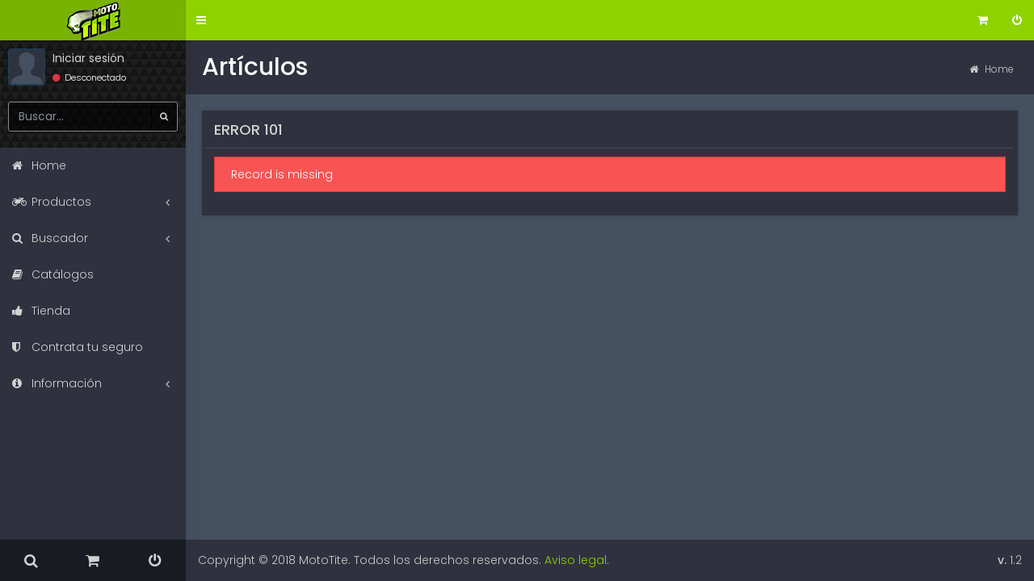

--- FILE ---
content_type: text/html; charset=utf-8
request_url: http://www.mototite.es/ficha-151830
body_size: 12165
content:
<!DOCTYPE html>
<html lang="es">

<head>
	<meta charset="utf-8">
	<meta http-equiv="X-UA-Compatible" content="IE=edge">
	<meta name="viewport" content="width=device-width, initial-scale=1">
	<meta name="description" content="MotoTite">
	<meta name="keywords" content="mototite, moto, motocicleta, ciclomotor, tite, recambio, nuevo, usado, segunda mano, las palmas, gran canaria, canarias, almatriche, accesorio, boutique, casco, guante, bota, mecánica, herramienta, ciclo, bici" />
	<link rel="icon" href="images/favicon.ico">

	<title>Artículos | MotoTite</title>

	<!-- Bootstrap 4.0-->
	<link rel="stylesheet" href="assets/vendor_components/bootstrap/dist/css/bootstrap.min.css">
	<link rel="stylesheet" href="assets/vendor_components/bootstrap/dist/css/bootstrap-extend.min.css">

	<!-- Font Awesome -->
	<link rel="stylesheet" href="assets/vendor_components/font-awesome/css/font-awesome.min.css">

	<!-- Ionicons -->
	<link rel="stylesheet" href="assets/vendor_components/Ionicons/css/ionicons.min.css">

	<!-- Fancybox -->
    <link rel="stylesheet" href="assets/vendor_components/lightbox-master/dist/ekko-lightbox.css">
	
	<!-- Toast -->
	<link rel="stylesheet" href="assets/vendor_components/jquery-toast-plugin-master/src/jquery.toast.css">
	
	<!-- Sweet Alert -->
	<link rel="stylesheet" href="assets/vendor_components/sweetalert/sweetalert.css">

	<!-- Theme style -->
	<link rel="stylesheet" href="css/master_style.css">

	<!-- Skins -->
	<link rel="stylesheet" href="css/skins/_all-skins.css">
	
	<!-- MT Style -->
	<link rel="stylesheet" href="css/estilo.css">

	<!-- HTML5 Shim and Respond.js IE8 support of HTML5 elements and media queries -->
	<!--[if lt IE 9]>
	<script src="https://oss.maxcdn.com/html5shiv/3.7.3/html5shiv.min.js"></script>
	<script src="https://oss.maxcdn.com/respond/1.4.2/respond.min.js"></script>
	<![endif]-->

	<!-- google font -->
	<link href="https://fonts.googleapis.com/css?family=Poppins:300,400,500,600,700" rel="stylesheet">
</head>

<body class="hold-transition skin-green sidebar-mini">
	<!-- Site wrapper -->
	<div class="wrapper">

		<header class="main-header">
			<!-- Logo -->
			<a href="index" class="logo">
				<!-- mini logo for sidebar mini -->
				<span class="logo-mini"><img src="images/logo-mototite2.png" alt="MotoTite" /></span>
				<!-- logo for regular state and mobile devices -->
				<span class="logo-lg"><img src="images/logo-mototite1.png" alt="MotoTite" /></span>
			</a>
			<!-- Header Navbar -->
			<nav class="navbar navbar-static-top">
				<!-- Sidebar toggle button-->
				<a href="#" class="sidebar-toggle" data-toggle="push-menu" role="button">
					<span class="sr-only">Menú lateral</span>
				</a>

				<div class="navbar-custom-menu">
					<ul class="nav navbar-nav">
						<!-- User Account -->
						
						<!-- Notificaciones -->
						<li class="dropdown notifications-menu">
							<a href="#" id="marco-dropcarrito" class="dropdown-toggle" data-toggle="dropdown">
								<i class="fa fa-shopping-cart"></i>
								<span class="label label-danger cuantos ocultar">0</span>
							</a>
							<ul id="marco-dropcarrito2" class="dropdown-menu scale-up">
								<li class="header">Hay <strong class="cuantos">0</strong> artículos en el carrito.</li>
								<li class="footer"><a href="carrito"><i class="fa fa-shopping-cart text-green"></i>Ir al carrito de la compra</a></li>
							</ul>
						</li>
						<!-- Botón login -->
						<li>
							<a href="login"><i class="fa fa-power-off"></i></a>
						</li>
					</ul>
				</div>
			</nav>
		</header>

		<!-- Left side column. contains the sidebar -->
		<aside class="main-sidebar">
			<!-- sidebar -->
			<section class="sidebar">
				<!-- Sidebar user panel -->
				<div class="user-panel">
					<div class="image float-left">
						<img src="images/avatar-160.jpg" class="rounded" alt="User Image">
					</div>
					<div class="info float-left">
						<p><a href="login">Iniciar sesión</a></p><a><i class="fa fa-circle text-danger"></i> Desconectado</a>
					</div>
					<!-- search form -->
					<form action="articulos" method="POST" class="sidebar-form">
						<div class="input-group">
							<input type="text" name="texto" class="form-control" placeholder="Buscar..." />
							<span class="input-group-btn">
								<button type="submit" name="search" id="search-btn" class="btn btn-flat"><i class="fa fa-search"></i></button>
							</span>
						</div>
					</form>
					<!-- /.search form -->
				</div>

				<!-- sidebar menu -->
				<ul class="sidebar-menu" data-widget="tree">

					<li class="">
						<a href="index">
							<i class="fa fa-home"></i>
							<span>Home</span>
						</a>
					</li>
					<li class="treeview ">
						<a href="#">
							<i class="fa fa-motorcycle"></i>
							<span>Productos</span>
							<span class="pull-right-container">
								<i class="fa fa-angle-left pull-right"></i>
							</span>
						</a>
						<ul class="treeview-menu">
							
							<li><a href="articulos-1"><i class="fa fa-th"></i> Accesorios</a></li>
							<li><a href="articulos-504"><i class="fa fa-th"></i> Bicicleta</a></li>
							<li><a href="articulos-514"><i class="fa fa-th"></i> Boutique</a></li>
							<li><a href="articulos-1637"><i class="fa fa-th"></i> Chasis</a></li>
							<li><a href="articulos-2091"><i class="fa fa-th"></i> Electrico</a></li>
							<li><a href="articulos-2791"><i class="fa fa-th"></i> Filtro</a></li>
							<li><a href="articulos-3120"><i class="fa fa-th"></i> Freno</a></li>
							<li><a href="articulos-3635"><i class="fa fa-th"></i> Herramienta</a></li>
							<li><a href="articulos-3759"><i class="fa fa-th"></i> Lubricante</a></li>
							<li><a href="articulos-3933"><i class="fa fa-th"></i> Manillar</a></li>
							<li><a href="articulos-4635"><i class="fa fa-th"></i> Mechandising</a></li>
							<li><a href="articulos-4675"><i class="fa fa-th"></i> Moto Hobby</a></li>
							<li><a href="articulos-4701"><i class="fa fa-th"></i> Moto Nueva</a></li>
							<li><a href="articulos-4708"><i class="fa fa-th"></i> Moto Segundamano</a></li>
							<li><a href="articulos-4711"><i class="fa fa-th"></i> Motor</a></li>
							<li><a href="articulos-6242"><i class="fa fa-th"></i> Neumático</a></li>
							<li><a href="articulos-6594"><i class="fa fa-th"></i> Quad</a></li>
							<li><a href="articulos-6599"><i class="fa fa-th"></i> Recambio moto Hobby</a></li>
							<li><a href="articulos-6703"><i class="fa fa-th"></i> Recambio Segundamano</a></li>
							<li><a href="articulos-7308"><i class="fa fa-th"></i> Servicios</a></li>
							<li><a href="articulos-7313"><i class="fa fa-th"></i> Taller</a></li>
							<li><a href="carrito"><i class="fa fa-shopping-cart"></i> Realizar pedido</a></li>
						</ul>
					</li>
					<li class="treeview ">
						<a href="#">
							<i class="fa fa-search"></i>
							<span>Buscador</span>
							<span class="pull-right-container">
								<i class="fa fa-angle-left pull-right"></i>
							</span>
						</a>
						<ul class="treeview-menu">
							<li><a href="buscar-general"><i class="fa fa-circle-o"></i> General</a></li>
							<li><a href="buscar-familias"><i class="fa fa-circle-o"></i> Familias</a></li>
						</ul>
					</li>
					<li class="">
						<a href="catalogos">
							<i class="fa fa-book"></i>
							<span>Catálogos</span>
						</a>
					</li>
					<li class="">
						<a href="tienda">
							<i class="fa fa-thumbs-up"></i>
							<span>Tienda</span>
						</a>
					</li>
					
					<li>
						<a href="http://www.amv.es/html/Pro-entrada.asp?codepro=17070" target="_blank">
							<i class="fa fa-shield"></i>
							<span>Contrata tu seguro</span>
						</a>
					</li>
					<li class="treeview ">
						<a href="#">
							<i class="fa fa-info-circle"></i>
							<span>Información</span>
							<span class="pull-right-container">
								<i class="fa fa-angle-left pull-right"></i>
							</span>
						</a>
						<ul class="treeview-menu">
							<li><a href="gastos-envio"><i class="fa fa-circle-o"></i> Gastos de envío</a></li>
							<li><a href="plazos-entrega"><i class="fa fa-circle-o"></i> Plazos de entrega</a></li>
							<li><a href="formas-pago"><i class="fa fa-circle-o"></i> Formas de pago</a></li>
							<li><a href="devoluciones"><i class="fa fa-circle-o"></i> Devoluciones</a></li>
							<li><a href="seguimiento"><i class="fa fa-circle-o"></i> Seguimiento</a></li>
							<li><a href="guias-tallas"><i class="fa fa-circle-o"></i> Guías de tallas</a></li>
							<li><a href="politica-precios"><i class="fa fa-circle-o"></i> Política de precios</a></li>
							<li><a href="terminos-uso"><i class="fa fa-circle-o"></i> Términos de uso</a></li>
							<li><a href="terminos-venta"><i class="fa fa-circle-o"></i> Términos de venta</a></li>
							<li><a href="privacidad-cookies"><i class="fa fa-circle-o"></i> Privacidad y cookies</a></li>
							<li><a href="aviso-legal"><i class="fa fa-circle-o"></i> Aviso legal</a></li>
						</ul>
					</li>

				</ul>
			</section>
			<!-- /.sidebar -->
			<div class="sidebar-footer">
				<!-- item-->
				<a href="buscar-general" class="link"><i class="fa fa-search"></i></a>
				<!-- item-->
				<a href="carrito" class="link"><i class="fa fa-shopping-cart"></i></a>
				<!-- item-->
				<a href="login" class="link"><i class="fa fa-power-off"></i></a>
			</div>
		</aside>

		<!-- ***** MAIN *********************************************************************** -->
		<div class="content-wrapper">
			<section class="content-header">
	<h1>Artículos</h1>
	<ol class="breadcrumb">
		<li class="breadcrumb-item"><a href="index"><i class="fa fa-home"></i> Home</a></li>
	</ol>
</section>

<section class="content">
	<div class="box">
		<div class="box-header with-border">
			<h3 class="box-title">ERROR 101</h3>
		</div>
		<div class="box-body">
			<div class="alert alert-danger" role="alert">
				<p>Record is missing</p>
			</div>		
		</div>
	</div>
</section>

		</div>
		<!-- ********************************************************************************** -->
		
		<footer class="main-footer no-print">
			<div class="pull-right d-none d-sm-inline-block">
				<b>v.</b> 1.2
			</div>
			Copyright &copy; 2018 MotoTite. Todos los derechos reservados. <a href="aviso-legal" class="legal">Aviso legal</a>.
		</footer>

	</div>
	<!-- ./wrapper -->


	<!-- jQuery 3 -->
	<script src="assets/vendor_components/jquery/dist/jquery.min.js"></script>

	<!-- Popper -->
	<script src="assets/vendor_components/popper/dist/popper.min.js"></script>

	<!-- Bootstrap 4.0-->
	<script src="assets/vendor_components/bootstrap/dist/js/bootstrap.min.js"></script>

	<!-- SlimScroll -->
	<script src="assets/vendor_components/jquery-slimscroll/jquery.slimscroll.min.js"></script>

	<!-- FastClick -->
	<script src="assets/vendor_components/fastclick/lib/fastclick.js"></script>

	<!-- Bonitoadmin App -->
	<script src="js/template.js"></script>

	<!-- Data table -->
    <script src="assets/vendor_plugins/DataTables-1.10.15/media/js/jquery.dataTables.min.js"></script>
	
	<!-- Fancybox -->
    <script type="text/javascript" src="assets/vendor_components/lightbox-master/dist/ekko-lightbox.js"></script>
	
    <!-- Google maps api -->
    <script src="https://maps.google.com/maps/api/js?key=AIzaSyAHS4tDIDG_fhU2uN7Q6bmQldcAS8wfisA"></script>
    <script src="assets/vendor_components/gmaps/gmaps.min.js"></script>
	
	<!-- Toast -->
	<script src="assets/vendor_components/jquery-toast-plugin-master/src/jquery.toast.js"></script>	

	<!-- Sweet Alert -->
	<script src="assets/vendor_components/sweetalert/sweetalert.min.js"></script>
	
	<!-- Steps  -->
	<script src="assets/vendor_components/jquery-steps-master/build/jquery.steps.js"></script>	
	
	<!-- Común -->
	<script src="js/comun.js"></script>
	
	<!-- Extra -->
	<script></script>

</body>

</html>


--- FILE ---
content_type: text/css
request_url: http://www.mototite.es/css/master_style.css
body_size: 208825
content:
/*------------------------------------------------------------------
[Master Stylesheet]

Project:	Bonito Admin - Responsive Admin Template
Version:	1.2.0
Last change:	04/10/2017
Primary use:	Bonito Admin - Responsive Admin Template
-------------------------------------------------------------------*/

/*------------------------------------------------------------------
[Table of contents]

1. Body, layout
2. Header
3. Sidebar
4. Form-element and progress bar
5. Box
6. User card
7. tab
8. google map
9. wizard
10. weather
11. Chat and info-box
12. timeline
13. Button
14. callout
15. tab
16. pagination
17. data table
18. direct-chat
19. modal
20. widget
21. treevie
22. mailbox
23. lockscreen
24. login-box
25. social btn
26. color Skin

-------------------------------------------------------------------*/

/*------------------------------------------------------------------
# [Color codes]

# Black (text): #333333
# light Blue : #2cabe3
# Blue : #0f9ad8
# Green : #33bf7a
# Yellow : #efb614
# Red : #e83636
# Gray : #d2d6de
# Navy : #001F3F
# Teal : #39CCCC
# Purple : #7460ee
# Orange : #f7941d
# Maroon : #8C1919
------------------------------------------------------------------*/

/*------------------------------------------------------------------
[Typography]

Body :		Poppins, sans-serif;
-------------------------------------------------------------------*/

/*Body, layout*/
.layout-boxed body, .layout-boxed html, .wrapper, body, html {
    height: 100%}
.wrapper, body {
    overflow-x: hidden;
    overflow-y: auto;
}
.h1, .h2, .h3, .h4, .h5, .h6, body, h1, h2, h3, h4, h5, h6 {
    font-family: Poppins, sans-serif;
}
.btn.uppercase, .fc th.fc-widget-header, .fc-toolbar h2, .info-box-text, .flex-column>li.header {
    text-transform: uppercase;
}
.box-body:after, .box-footer:after, .box-header:after, .chat .item:after, .chat .item>.attachment:after, .contacts-list>li:after, .control-sidebar-menu>li>a:after, .direct-chat-msg:after, .navbar-nav>.messages-menu>.dropdown-menu>li .menu>li>a:after, .navbar-nav>.user-menu>.dropdown-menu>.user-body:after, .navbar-nav>.user-menu>.dropdown-menu>.user-footer:after, .products-list>.item:after, .timeline>li:after, .user-block:after, .user-panel:after, .wrapper:after {
    clear: both;
}
body {
    font-weight: 300;
	font-size: 14px;
	color: #d2d2d2;
}
h4, .h4, h5, .h5, h6, .h6 {
    margin-top: 10px;
    margin-bottom: 10px;
}
h1 {
  
  font-size: 36px; }

h2 {
  
  font-size: 24px; }

h3 {
  
  font-size: 21px; }

h4 {
  line-height: 22px;
  font-size: 18px;
  }

h5 {
  line-height: 18px;
  font-size: 16px;
  font-weight: 400; }

h6 {
  line-height: 16px;
  font-size: 14px;
  font-weight: 400; }
.wrapper {
    position: relative;
}
.fixed .wrapper, .main-header .logo, .user-panel {
    overflow: hidden;
}
.wrapper:after, .wrapper:before {
    content: " ";
    display: table;
}
.layout-boxed .wrapper {
    max-width: 1250px;
    margin: 0 auto;
    min-height: 100%;
    box-shadow: 0 0 8px rgba(0, 0, 0, .5);
    position: relative;
}
.layout-boxed {
    background: url(../images/boxed-bg.png) fixed;
}
.content-wrapper, .main-footer {
    -webkit-transition: -webkit-transform .3s ease-in-out, margin .3s ease-in-out;
    -moz-transition: -moz-transform .3s ease-in-out, margin .3s ease-in-out;
    -o-transition: -o-transform .3s ease-in-out, margin .3s ease-in-out;
    transition: transform .3s ease-in-out, margin .3s ease-in-out;
    margin-left: 230px;
    z-index: 820;
}
.layout-top-nav .content-wrapper, .layout-top-nav .main-footer {
    margin-left: 0;
}
@media (min-width:768px) {
    .sidebar-collapse .content-wrapper, .sidebar-collapse .main-footer {
    margin-left: 0;
}
}.content-wrapper {
    min-height: 100%;
    background-color: #455161;
    z-index: 800;
}
.main-footer {
    background: #2f323e;
    padding: 15px;
    color: #ccc;
    border-top: 1px solid #474b59;;
}
.fixed .left-side, .fixed .main-header, .fixed .main-sidebar {
    position: fixed;
}
.fixed .main-header {
    top: 0;
    right: 0;
    left: 0;
}
.fixed .content-wrapper, .fixed .right-side {
    padding-top: 50px;
}
@media (max-width:767px) {
    .content-wrapper, .main-footer {
    margin-left: 0;
}
.sidebar-open .content-wrapper, .sidebar-open .main-footer {
    -webkit-transform: translate(230px, 0);
    -ms-transform: translate(230px, 0);
    -o-transform: translate(230px, 0);
    transform: translate(230px, 0);
}
.fixed .content-wrapper, .fixed .right-side {
    padding-top: 100px;
}
}.fixed.layout-boxed .wrapper {
    max-width: 100%}
.hold-transition .content-wrapper, .hold-transition .left-side, .hold-transition .main-footer, .hold-transition .main-header .logo, .hold-transition .main-header .navbar, .hold-transition .main-sidebar, .hold-transition .menu-open .fa-angle-left, .hold-transition .right-side {
    -webkit-transition: none;
    -o-transition: none;
    transition: none;
}
.content {
    min-height: 250px;
    padding: 20px;
    margin-right: auto;
    margin-left: auto;
}
a {
    color: #d2d2d2;
}
a:active, a:focus, a:hover {
    outline: 0;
    text-decoration: none;
    color: #0f9ad8;
}

/*Header*/
.page-header {
    margin: 10px 0 20px;
    font-size: 22px;
	padding-bottom: 9px;
    border-bottom: 1px solid #474b59;
}
.page-header>small {
    color: #d2d2d2;
    display: block;
    margin-top: 5px;
}
.main-header {
    position: relative;
    max-height: 100px;
    z-index: 1030;
}
.main-header .navbar {
    -webkit-transition: margin-left .3s ease-in-out;
    -o-transition: margin-left .3s ease-in-out;
    transition: margin-left .3s ease-in-out;
    margin-bottom: 0;
    margin-left: 230px;
    border: none;
    min-height: 50px;
    border-radius: 0;
	padding: 0;
}
.layout-top-nav .main-header .navbar {
    margin-left: 0;
}
.main-header #navbar-search-input.form-control {
    background: rgba(255, 255, 255, .2);
    border-color: transparent;
}
.main-header #navbar-search-input.form-control:active, .main-header #navbar-search-input.form-control:focus {
    border-color: rgba(0, 0, 0, .1);
    background: rgba(255, 255, 255, .9);
}
.main-header #navbar-search-input.form-control::-moz-placeholder {
    color: #ccc;
    opacity: 1;
}
.main-header #navbar-search-input.form-control:-ms-input-placeholder {
    color: #ccc;
}
.main-header #navbar-search-input.form-control::-webkit-input-placeholder {
    color: #ccc;
}
.main-header .navbar-custom-menu, .main-header .navbar-right {
    float: right;
}
@media (max-width:991px) {
    .main-header .navbar-custom-menu a, .main-header .navbar-right a {
    
}
}
@media (max-width:767px) {
    .main-header .navbar-right {
    float: none;
}
.navbar-collapse .main-header .navbar-right {
    margin: 7.5px -15px;
}
.main-header .navbar-right>li {
    color: inherit;
    border: 0;
}
}.main-header .navbar-brand, .main-header .sidebar-toggle:hover {
    color: #fff;
}
.main-header .sidebar-toggle {
    float: left;
    background-color: transparent;
    background-image: none;
    padding: 13px;
    font-family: fontAwesome;
}
.main-header .sidebar-toggle:before {
    content: "\f0c9"}
.main-header .sidebar-toggle:active, .main-header .sidebar-toggle:focus {
    background: 0 0;
}
.main-header .sidebar-toggle .icon-bar {
    display: none;
}
.main-header .navbar .nav>li.user>a>.fa, .main-header .navbar .nav>li.user>a>.glyphicon, .main-header .navbar .nav>li.user>a>.ion {
    margin-right: 5px;
}
.main-header .navbar .nav>li>a>.label {
    position: absolute;
    top: 9px;
    margin-left: 7px;
    text-align: center;
    font-size: 8px;
    padding: 2px 3px;
    line-height: 12px;
    width: 15px;
    height: 15px;
    border-radius: 0;
    font-weight: 400;
	display: grid;
}
.main-header .logo {
    -webkit-transition: width .3s ease-in-out;
    -o-transition: width .3s ease-in-out;
    transition: width .3s ease-in-out;
    display: block;
    float: left;
    height: 50px;
    font-size: 20px;
    line-height: 50px;
    text-align: center;
    width: 230px;
    font-family: "Helvetica Neue", Helvetica, Arial, sans-serif;
    padding: 0 15px;
    font-weight: 300;
}
.main-header .logo .logo-lg {
    display: block;
}
.main-header .logo .logo-mini {
    display: none;
}
.content-header {
    position: relative;
    padding: 17px 20px;
}
.content-header>h1, .content-header>.container>h1 {
    margin: 0 0 0px;
    font-size: 30px;
	color: #fff;
}
.content-header>.container>h1 {
    display: inline-block;
}
.content-header>h1>small, .content-header>.container>h1>small {
    font-size: 15px;
    display: inline-block;
    padding-left: 4px;
    font-weight: 300;
}
.content-header>.breadcrumb, .content-header>.container>.breadcrumb {
    float: right;
    background: 0 0;
    margin-top: 0;
    margin-bottom: 0;
    font-size: 12px;
    padding: 7px 5px;
    position: absolute;
    top: 20px;
    right: 20px;
    border-radius: 2px;
}
.content-header>.container>.breadcrumb {
    position: relative;
	top: 0;
}
.content-header>.breadcrumb>li>a, .content-header>.container>.breadcrumb>li>a {
    color: #ccc;
    text-decoration: none;
    display: inline-block;
}
.content-header>.breadcrumb>li>a>.fa, .content-header>.breadcrumb>li>a>.glyphicon, .content-header>.breadcrumb>li>a>.ion, .content-header>.container>.breadcrumb>li>a>.fa, .content-header>.container>.breadcrumb>li>a>.glyphicon, .content-header>.container>.breadcrumb>li>a>.ion {
    margin-right: 5px;
}
.content-header>.breadcrumb>li+li:before, .content-header>.container>.breadcrumb>li+li:before {
    content: '>\00a0'}
@media (max-width:991px) {
    .content-header>.breadcrumb, .content-header>.container>.breadcrumb {
    position: relative;
    margin-top: 5px;
    top: 0;
    right: 0;
    float: none;
    background: #21232c;
    padding-left: 10px;
}
.content-header>.breadcrumb li:before, .content-header>.container>.breadcrumb li:before {
    color: #97a0b3;
}
.navbar-custom-menu .navbar-nav>li {
    float: left;
}
.navbar-custom-menu .navbar-nav {
    margin: 0;
    float: left;
}
.navbar-custom-menu .navbar-nav>li>a {
    padding-top: 15px;
    padding-bottom: 15px;
    line-height: 20px;
}
}.navbar-toggle {
    color: #fff;
    border: 0;
    margin: 0;
    padding: 15px;
}
@media (max-width:767px) {
    .main-header {
    position: relative;
}
.main-header .logo, .main-header .navbar {
    width: 100%;
    float: none;
}
.main-header .navbar {
    margin: 0;
}
.main-header .navbar-custom-menu {
    float: right;
}
}@media (max-width:991px) {
    .navbar-collapse.pull-left {
    float: none!important;
}
.navbar-collapse.pull-left+.navbar-custom-menu {
    display: block;
    position: absolute;
    top: 0;
    right: 40px;
}
}
/*sidebar*/
.main-sidebar {
    position: absolute;
    top: 0;
    left: 0;
    padding-top: 50px;
    min-height: 100%;
    width: 230px;
    z-index: 810;
    -webkit-transition: -webkit-transform .3s ease-in-out, width .3s ease-in-out;
    -moz-transition: -moz-transform .3s ease-in-out, width .3s ease-in-out;
    -o-transition: -o-transform .3s ease-in-out, width .3s ease-in-out;
    transition: transform .3s ease-in-out, width .3s ease-in-out;
}
.main-sidebar .sidebar-footer {
    background: #181c22;
}
.sidebar-footer {
    position: fixed;
    z-index: 10;
    bottom: 0;
    left: 0;
    transition: .2s ease-out;
    width: 230px;
    background: #fff;
    border-top: 1px solid rgba(120, 130, 140, .13);
}
.layout-boxed .sidebar-footer {
    position: absolute;
}
.sidebar-footer a {
    padding: 12px;
    width: 33.333337%;
    float: left;
    text-align: center;
    font-size: 18px;
}
@media (max-width:767px) {
    .main-sidebar {
    padding-top: 100px;
    -webkit-transform: translate(-230px, 0);
    -ms-transform: translate(-230px, 0);
    -o-transform: translate(-230px, 0);
    transform: translate(-230px, 0);
}
}@media (min-width:768px) {
    .sidebar-collapse .main-sidebar {
    -webkit-transform: translate(-230px, 0);
    -ms-transform: translate(-230px, 0);
    -o-transform: translate(-230px, 0);
    transform: translate(-230px, 0);
}
.sidebar-collapse .sidebar-footer {
    display: none;
}
}@media (max-width:767px) {
    .sidebar-open .main-sidebar {
    -webkit-transform: translate(0, 0);
    -ms-transform: translate(0, 0);
    -o-transform: translate(0, 0);
    transform: translate(0, 0);
}
}.sidebar {
    padding-bottom: 10px;
}
.sidebar-form input:focus {
    border-color: transparent;
}
.user-panel {
    position: relative;
    width: 100%;
    padding: 10px 0 10px;
    background-image: url(../images/user-info.jpg);
}
.user-panel:after, .user-panel:before {
    content: " ";
    display: table;
}
.user-panel>.image>img {
    width: 100%;
    max-width: 25%;
    height: auto;
    margin: 0 10px;
    border: 2px solid rgba(56, 154, 240, .27);
}
.sidebar-collapse .user-panel>.image>img {
    max-width: 50px;
    margin: 0 0px;
}
.user-panel>.info {
    padding: 5px;
    line-height: 1;
    margin: 0 auto;
    text-align: left;
	position: absolute;
    left: 60px;
}
.user-panel>.info>p {
    font-weight: 400;
    margin-bottom: 9px;
}
.user-panel>.info>a {
    text-decoration: none;
    padding-right: 5px;
    margin-top: 3px;
    font-size: 11px;
}
.user-panel>.info>a>.fa, .user-panel>.info>a>.glyphicon, .user-panel>.info>a>.ion {
    margin-right: 3px;
}
.sidebar-menu {
    list-style: none;
    margin: 0;
    padding: 0;
}
.sidebar-menu>li {
    position: relative;
    margin: 0;
    padding: 0;
}
.sidebar-menu>li>a {
    padding: 12px 5px 12px 15px;
    display: block;
}
.sidebar-menu>li>a>.fa, .sidebar-menu>li>a>.glyphicon, .sidebar-menu>li>a>.ion {
    width: 20px;
}
.sidebar-menu>li .badge, .sidebar-menu>li .label {
    margin-right: 5px;
    width: 20px;
    height: 20px;
    border-radius: 0;
    line-height: 16px;
    text-align: center;
    font-weight: 400;
}
.sidebar-menu>li .badge {
    margin-top: 3px;
}
.sidebar-menu li.header {
    padding: 10px 25px 10px 15px;
    font-size: 12px;
}
.sidebar-menu li>a>.fa-angle-left, .sidebar-menu li>a>.pull-right-container>.fa-angle-left {
    width: auto;
    height: auto;
    padding: 0;
    margin-right: 10px;
    -webkit-transition: transform .5s ease;
    -o-transition: transform .5s ease;
    transition: transform .5s ease;
}
.sidebar-menu li>a>.fa-angle-left {
    position: absolute;
    top: 50%;
    right: 10px;
    margin-top: -8px;
}
.sidebar-menu .menu-open>a>.fa-angle-left, .sidebar-menu .menu-open>a>.pull-right-container>.fa-angle-left {
    -webkit-transform: rotate(-90deg);
    -ms-transform: rotate(-90deg);
    -o-transform: rotate(-90deg);
    transform: rotate(-90deg);
}
.sidebar-menu .active>.treeview-menu {
    display: block;
}
@media (min-width:768px) {
.sidebar-mini.sidebar-collapse .content-wrapper, .sidebar-mini.sidebar-collapse .main-footer, .sidebar-mini.sidebar-collapse .right-side {
    margin-left: 50px;
    z-index: 840;
}
.sidebar-mini.sidebar-collapse .main-sidebar {
    -webkit-transform: translate(0, 0);
    -ms-transform: translate(0, 0);
    -o-transform: translate(0, 0);
    transform: translate(0, 0);
    width: 50px;
    z-index: 850;
}
.sidebar-mini.sidebar-collapse .sidebar-menu>li {
    position: relative;
}
.sidebar-mini.sidebar-collapse .sidebar-menu>li>a {
    margin-right: 0;
}
.sidebar-mini.sidebar-collapse .sidebar-menu>li>a>span {
    border-top-right-radius: 4px;
}
.sidebar-mini.sidebar-collapse .sidebar-menu>li:not(.treeview)>a>span {
    border-bottom-right-radius: 4px;
}
.sidebar-mini.sidebar-collapse .sidebar-menu>li>.treeview-menu {
    padding-top: 5px;
    padding-bottom: 5px;
    border-bottom-right-radius: 4px;
}
.sidebar-mini.sidebar-collapse .main-sidebar .user-panel>.info, .sidebar-mini.sidebar-collapse .sidebar-form, .sidebar-mini.sidebar-collapse .sidebar-menu li.header, .sidebar-mini.sidebar-collapse .sidebar-menu>li>.treeview-menu, .sidebar-mini.sidebar-collapse .sidebar-menu>li>a>.pull-right, .sidebar-mini.sidebar-collapse .sidebar-menu>li>a>span {
    display: none;
    -webkit-transform: translateZ(0);
}
.sidebar-mini.sidebar-collapse .main-header .logo {
    width: 50px;
}
.sidebar-mini.sidebar-collapse .main-header .logo>.logo-mini {
    display: block;
    margin-left: -15px;
    margin-right: -15px;
    font-size: 18px;
}
.sidebar-mini.sidebar-collapse .main-header .logo>.logo-lg {
    display: none;
}
.sidebar-mini.sidebar-collapse .main-header .navbar {
    margin-left: 50px;
}
.sidebar-collapse .treeview-menu {
    margin-left: -3px!important;
}
.control-sidebar-open .content-wrapper, .control-sidebar-open .main-footer, .control-sidebar-open .right-side {
    margin-right: 230px;
}
}.sidebar-mini:not(.sidebar-mini-expand-feature).sidebar-collapse .sidebar-menu>li:hover>.treeview-menu, .sidebar-mini:not(.sidebar-mini-expand-feature).sidebar-collapse .sidebar-menu>li:hover>a>span:not(.pull-right) {
    display: block!important;
    position: absolute;
    width: 180px;
    left: 50px;
}
.sidebar-mini:not(.sidebar-mini-expand-feature).sidebar-collapse .sidebar-menu>li:hover>a>span {
    top: 0;
    margin-left: -3px;
    padding: 12px 5px 12px 20px;
    background-color: inherit;
}
.sidebar-mini:not(.sidebar-mini-expand-feature).sidebar-collapse .sidebar-menu>li:hover>a>.pull-right-container {
    position: relative!important;
    float: right;
    width: auto!important;
    left: 180px!important;
    top: -22px!important;
    z-index: 900;
}
.sidebar-mini:not(.sidebar-mini-expand-feature).sidebar-collapse .sidebar-menu>li:hover>a>.pull-right-container>.label:not(:first-of-type) {
    display: none;
}
.sidebar-mini:not(.sidebar-mini-expand-feature).sidebar-collapse .sidebar-menu>li:hover>.treeview-menu {
    top: 45px;
    margin-left: 0;
}
.sidebar-expanded-on-hover .content-wrapper, .sidebar-expanded-on-hover .main-footer {
    margin-left: 50px;
}
.sidebar-expanded-on-hover .main-sidebar {
    box-shadow: 3px 0 8px rgba(0, 0, 0, .125);
}
.main-sidebar .user-panel, .sidebar-menu, .sidebar-menu>li.header {
    white-space: nowrap;
    overflow: hidden;
}
.sidebar-collapse .sidebar-menu.tree {
    padding: 0;
}
.sidebar-menu:hover {
    overflow: visible;
}
.sidebar-form{
	float: left;
	margin: 20px 10px 10px;
}
.sidebar-form, .sidebar-menu>li.header {
    overflow: hidden;
    text-overflow: clip;
}
.sidebar-menu li>a {
    position: relative;
	font-weight: lighter;
}
.nav-tabs.control-sidebar-tabs>li>a, .sidebar-collapse .sidebar-menu>li.active>a, .sidebar-collapse .sidebar-menu>li.menu-open>a, .sidebar-collapse .sidebar-menu>li:hover>a {
    border-radius: 0;
}
.sidebar-menu li>a>.pull-right-container {
    position: absolute;
    right: 10px;
    top: 50%;
    margin-top: -7px;
}
.control-sidebar-bg {
    position: fixed;
    z-index: 1000;
    bottom: 0;
}
.control-sidebar, .control-sidebar-bg {
    top: 0;
    right: -230px;
    width: 230px;
    -webkit-transition: right .3s ease-in-out;
    -o-transition: right .3s ease-in-out;
    transition: right .3s ease-in-out;
}
.control-sidebar {
    position: absolute;
    padding-top: 50px;
    z-index: 1010;
}
@media (max-width:768px) {
    .control-sidebar {
    padding-top: 50px;
}
.nav-tabs.control-sidebar-tabs>li {
    display: table-cell;
}
}
@media (max-width:767px) {
    .control-sidebar {
    padding-top: 100px;
}
}
.control-sidebar>.tab-content {
    padding: 10px 15px;
}
.control-sidebar-open .control-sidebar, .control-sidebar-open .control-sidebar-bg, .control-sidebar.control-sidebar-open, .control-sidebar.control-sidebar-open+.control-sidebar-bg {
    right: 0;
}
.fixed .control-sidebar {
    position: fixed;
    height: 100%;
    overflow-y: auto;
    padding-bottom: 50px;
}
.nav-tabs.control-sidebar-tabs>li:first-of-type>a, .nav-tabs.control-sidebar-tabs>li:first-of-type>a:focus, .nav-tabs.control-sidebar-tabs>li:first-of-type>a:hover {
    border-left-width: 0;
}
.nav-tabs.control-sidebar-tabs>li>a, .nav-tabs.control-sidebar-tabs>li>a:hover {
    border-top: none;
    border-right: none;
    border-left: 1px solid transparent;
    border-bottom: 1px solid transparent;
}
.nav-tabs.control-sidebar-tabs>li>a .icon {
    font-size: 16px;
}
.nav-tabs.control-sidebar-tabs>li.active>a, .nav-tabs.control-sidebar-tabs>li.active>a:active, .nav-tabs.control-sidebar-tabs>li.active>a:focus, .nav-tabs.control-sidebar-tabs>li.active>a:hover {
    border-top: none;
    border-right: none;
    border-bottom: none;
}
.control-sidebar-heading {
    font-weight: 400;
    font-size: 16px;
    padding: 10px 0;
    margin-bottom: 10px;
}
.control-sidebar-subheading {
    display: block;
    font-weight: 400;
    font-size: 14px;
}
.control-sidebar-menu {
    list-style: none;
    padding: 0;
    margin: 0 -15px;
}
.control-sidebar-menu>li>a {
    display: block;
    padding: 10px 15px;
}
.control-sidebar-menu>li>a:after, .control-sidebar-menu>li>a:before {
    content: " ";
    display: table;
}
.control-sidebar-menu>li>a>.control-sidebar-subheading {
    margin-top: 0;
}
.control-sidebar-menu .menu-icon {
    float: left;
    width: 35px;
    height: 35px;
    text-align: center;
    line-height: 35px;
}
.control-sidebar-menu .menu-info {
    margin-left: 45px;
    margin-top: 3px;
}
.control-sidebar-menu .menu-info>.control-sidebar-subheading, .control-sidebar-menu .progress {
    margin: 0;
}
.control-sidebar-menu .menu-info>p {
    margin: 0;
    font-size: 11px;
}
.control-sidebar-dark {
    color: #b8c7ce;
}
.control-sidebar-dark, .control-sidebar-dark+.control-sidebar-bg {
    background: #2f323e;
}
.control-sidebar-dark .nav-tabs.control-sidebar-tabs {
    border-bottom: #222;
}
.control-sidebar-dark .nav-tabs.control-sidebar-tabs>li>a {
    background: #1c1e25;
    color: #ccc;
	display: block;
    padding: 10px 15px;
}
.control-sidebar-dark .control-sidebar-heading, .control-sidebar-dark .control-sidebar-subheading, .control-sidebar-dark .nav-tabs.control-sidebar-tabs>li>a:hover {
    color: #fff;
}
.control-sidebar-dark .nav-tabs.control-sidebar-tabs>li>a, .control-sidebar-dark .nav-tabs.control-sidebar-tabs>li>a:focus, .control-sidebar-dark .nav-tabs.control-sidebar-tabs>li>a:hover {
    border-left-color: #2f323e;
    border-bottom-color: #2f323e;
}
.control-sidebar-dark .nav-tabs.control-sidebar-tabs>li>a:active, .control-sidebar-dark .nav-tabs.control-sidebar-tabs>li>a:focus, .control-sidebar-dark .nav-tabs.control-sidebar-tabs>li>a:hover {
    background: #2f323e;
}
.control-sidebar-dark .nav-tabs.control-sidebar-tabs>li.active>a, .control-sidebar-dark .nav-tabs.control-sidebar-tabs>li.active>a:active, .control-sidebar-dark .nav-tabs.control-sidebar-tabs>li.active>a:focus, .control-sidebar-dark .nav-tabs.control-sidebar-tabs>li.active>a:hover {
    background: #2f323e;
    color: #fff;
}
#control-sidebar-theme-demo-options-tab p {
    font-size: 12px;
}
.control-sidebar-dark .control-sidebar-menu>li>a:hover {
    background: #1e282c;
}
.control-sidebar-dark .control-sidebar-menu>li>a .menu-info>p {
    color: #b8c7ce;
}
.control-sidebar-light {
    color: #5e5e5e;
}
.control-sidebar-light, .control-sidebar-light+.control-sidebar-bg {
    background: #f9fafc;
    border-left: 1px solid #d2d6de;
}
.control-sidebar-light .nav-tabs.control-sidebar-tabs {
    border-bottom: #d2d6de;
}
.control-sidebar-light .nav-tabs.control-sidebar-tabs>li>a {
    background: #e8ecf4;
    color: #444;
}
.control-sidebar-light .nav-tabs.control-sidebar-tabs>li>a, .control-sidebar-light .nav-tabs.control-sidebar-tabs>li>a:focus, .control-sidebar-light .nav-tabs.control-sidebar-tabs>li>a:hover {
    border-left-color: #d2d6de;
    border-bottom-color: #d2d6de;
}
.control-sidebar-light .nav-tabs.control-sidebar-tabs>li>a:active, .control-sidebar-light .nav-tabs.control-sidebar-tabs>li>a:focus, .control-sidebar-light .nav-tabs.control-sidebar-tabs>li>a:hover {
    background: #eff1f7;
}
.control-sidebar-light .nav-tabs.control-sidebar-tabs>li.active>a, .control-sidebar-light .nav-tabs.control-sidebar-tabs>li.active>a:active, .control-sidebar-light .nav-tabs.control-sidebar-tabs>li.active>a:focus, .control-sidebar-light .nav-tabs.control-sidebar-tabs>li.active>a:hover {
    background: #f9fafc;
    color: #111;
}
.control-sidebar-light .control-sidebar-heading, .control-sidebar-light .control-sidebar-subheading {
    color: #111;
}
.control-sidebar-light .control-sidebar-menu {
    margin-left: -14px;
}
.control-sidebar-light .control-sidebar-menu>li>a:hover {
    background: #f4f4f5;
}
.control-sidebar-light .control-sidebar-menu>li>a .menu-info>p {
    color: #5e5e5e;
}
.navbar-custom-menu .navbar-nav {
    -ms-flex-direction: row;
    flex-direction: row;
}
.navbar-custom-menu .dropdown-toggle::after {
    display: none;
}
.navbar-custom-menu .navbar-nav > li {
	height: 50px;
}
.navbar-custom-menu .navbar-nav li > a.dropdown-toggle, .navbar-custom-menu .navbar-nav > li:last-child > a {
	padding: 0px 15px;
	vertical-align: middle;
    line-height: 50px;
    display: block;
}
.dropdown-menu {
    box-shadow: none;
    border-color: #666;
    background-color: #383f48;
}
.dropdown-item{
	color: #d2d2d2;
}
.dropdown-menu.scale-up {
    box-shadow: 0 3px 12px rgba(0, 0, 0, .05);
    -webkit-box-shadow: 0 3px 12px rgba(0, 0, 0, .05);
    -moz-box-shadow: 0 3px 12px rgba(0, 0, 0, .05);
    border-color: rgba(120, 130, 140, .13);	
    display: inline-block;
    -webkit-transition: all .3s ease;
    transition: all .3s ease;
    -webkit-transform: scale(0);
    transform: scale(0);
    transform-origin: right 0;	
}
.show>.dropdown-menu.scale-up {
    transform: scale(1);
    -webkit-transform: scale(1);
    transform-origin: left 0;
    -webkit-transform-origin: left 0;
}
.dropdown-menu>li>a {
    color: #777;
}
.dropdown-menu>li>a>.fa, .dropdown-menu>li>a>.glyphicon, .dropdown-menu>li>a>.ion {
    margin-right: 10px;
}
.dropdown-menu>li>a:hover {
    background-color: #e1e3e9;
    color: #333;
}
.dropdown-menu>.divider {
    background-color: #eee;
}
.navbar-nav>.messages-menu>.dropdown-menu, .navbar-nav>.notifications-menu>.dropdown-menu, .navbar-nav>.tasks-menu>.dropdown-menu {
    width: 280px;
    padding: 0;
    margin: 0;
    top: 100%}
.navbar-nav>.messages-menu>.dropdown-menu>li, .navbar-nav>.notifications-menu>.dropdown-menu>li, .navbar-nav>.tasks-menu>.dropdown-menu>li {
    position: relative;
}
.navbar-nav>.messages-menu>.dropdown-menu>li.header, .navbar-nav>.notifications-menu>.dropdown-menu>li.header, .navbar-nav>.tasks-menu>.dropdown-menu>li.header {
    background-color: #383f48;
    padding: 15px;
    border-bottom: 1px solid #666;
    color: #ccc;
    font-size: 14px;
    border-radius: 4px 4px 0 0;
}
.navbar-nav>.messages-menu>.dropdown-menu>li.footer>a, .navbar-nav>.notifications-menu>.dropdown-menu>li.footer>a, .navbar-nav>.tasks-menu>.dropdown-menu>li.footer>a {
    font-size: 14px;
    background-color: #383f48;
    padding: 15px 10px;
    color: #ccc;
    text-align: center;
    border-top: 1px solid #666;
    border-radius: 0 0 4px 4px;
	line-height: 20px;
	display: block;
}
@media (max-width:991px) {
    .navbar-nav>.messages-menu>.dropdown-menu>li.footer>a, .navbar-nav>.notifications-menu>.dropdown-menu>li.footer>a, .navbar-nav>.tasks-menu>.dropdown-menu>li.footer>a {
    background: #383f48;
    color: #d2d2d2;
}
}.navbar-nav>.messages-menu>.dropdown-menu>li.footer>a:hover, .navbar-nav>.notifications-menu>.dropdown-menu>li.footer>a:hover, .navbar-nav>.tasks-menu>.dropdown-menu>li.footer>a:hover {
    text-decoration: none;
    font-weight: 400;
}
.navbar-nav>.messages-menu>.dropdown-menu>li .menu, .navbar-nav>.notifications-menu>.dropdown-menu>li .menu, .navbar-nav>.tasks-menu>.dropdown-menu>li .menu {
    max-height: 200px;
    margin: 0;
    padding: 0;
    list-style: none;
    overflow-x: hidden;
}
.navbar-nav>.messages-menu>.dropdown-menu>li .menu>li>a, .navbar-nav>.notifications-menu>.dropdown-menu>li .menu>li>a, .navbar-nav>.tasks-menu>.dropdown-menu>li .menu>li>a {
    display: block;
    white-space: nowrap;
    border-bottom: 1px solid #666;
}
.navbar-nav>.messages-menu>.dropdown-menu>li .menu>li>a:hover, .navbar-nav>.notifications-menu>.dropdown-menu>li .menu>li>a:hover, .navbar-nav>.tasks-menu>.dropdown-menu>li .menu>li>a:hover {
    background: #666;
    text-decoration: none;
}
.navbar-nav>.notifications-menu>.dropdown-menu>li .menu>li>a {
    color: #ccc;
    overflow: hidden;
    text-overflow: ellipsis;
    padding: 10px;
}
.navbar-nav>.notifications-menu>.dropdown-menu>li .menu>li>a>.fa, .navbar-nav>.notifications-menu>.dropdown-menu>li .menu>li>a>.glyphicon, .navbar-nav>.notifications-menu>.dropdown-menu>li .menu>li>a>.ion {
    width: 20px;
}
.navbar-nav>.messages-menu>.dropdown-menu>li .menu>li>a {
    margin: 0;
    padding: 15px;
}
.navbar-nav>.messages-menu>.dropdown-menu>li .menu>li>a>div>img {
    margin: auto 10px auto auto;
    width: 40px;
    height: 40px;
}
.navbar-nav>.messages-menu>.dropdown-menu>li .menu>li>a>h4 {
    padding: 0;
    margin: 0 0 0 45px;
    color: #333;
    font-size: 15px;
    position: relative;
}
.navbar-nav>.messages-menu>.dropdown-menu>li .menu>li>a>h4>small {
    color: #999;
    font-size: 10px;
    position: absolute;
    top: 0;
    right: 0;
}
.navbar-nav>.messages-menu>.dropdown-menu>li .menu>li>a>p {
    margin: 0 0 0 45px;
    font-size: 12px;
    color: #888;
}
.mail-contnet {
    display: inline-block;
    width: 75%;
    vertical-align: middle;
    overflow: hidden;
}
.navbar-nav>.messages-menu>.dropdown-menu>li .menu>li>a>div>h4 {
    padding: 0;
    margin: 0;
    color: #fff;
    font-size: 15px;
    position: relative;
    font-weight: 400;
}
.navbar-nav>.messages-menu>.dropdown-menu>li .menu>li>a>div>h4>small {
    color: #999;
    font-size: 10px;
    position: absolute;
    top: 0;
    right: 0;
}
.navbar-nav>.messages-menu>.dropdown-menu>li .menu>li>a>div>span {
    margin: 5px 0 0;
    font-size: 10px;
    color: #888;
    overflow: hidden;
    text-overflow: ellipsis;
    white-space: nowrap;
    display: list-item;
}
.navbar-nav>.messages-menu>.dropdown-menu>li .menu>li>a:after, .navbar-nav>.messages-menu>.dropdown-menu>li .menu>li>a:before {
    content: " ";
    display: table;
}
.navbar-nav>.tasks-menu>.dropdown-menu>li .menu>li>a {
    padding: 10px;
}
.navbar-nav>.tasks-menu>.dropdown-menu>li .menu>li>a>h3 {
    font-size: 14px;
    padding: 0;
    margin: 0 0 10px;
    color: #ccc;
}
.navbar-nav>.tasks-menu>.dropdown-menu>li .menu>li>a>.progress {
    padding: 0;
    margin: 0;
}
.navbar-nav>.user-menu>.dropdown-menu {
    border-top-right-radius: 0;
    border-top-left-radius: 0;
    padding: 0;
    border-top-width: 0;
    width: 280px;
}
.navbar-nav>.user-menu>.dropdown-menu, .navbar-nav>.user-menu>.dropdown-menu>.user-body {
    border-bottom-right-radius: 4px;
    border-bottom-left-radius: 4px;
}
.navbar-nav>.user-menu>.dropdown-menu>li.user-header {
    height: 110px;
    padding: 10px;
    text-align: center;
}
.navbar-nav>.user-menu>.dropdown-menu>li.user-header>img {
    z-index: 5;
    height: 90px;
    border: 3px solid transparent;
    border-color: rgba(255, 255, 255, .2);
}
.navbar-nav>.user-menu>.dropdown-menu>li.user-header>p {
    z-index: 5;
    color: #ccc;
    font-size: 17px;
    margin-top: 15px;
	    text-align: left;
    padding-left: 100px;
}
.navbar-nav>.user-menu>.dropdown-menu>li.user-header>p>small {
    display: block;
    font-size: 12px;
}
.navbar-nav>.user-menu>.dropdown-menu>.user-body:after, .navbar-nav>.user-menu>.dropdown-menu>.user-body:before, .navbar-nav>.user-menu>.dropdown-menu>.user-footer:after, .navbar-nav>.user-menu>.dropdown-menu>.user-footer:before {
    content: " ";
    display: table;
}
.navbar-nav>.user-menu>.dropdown-menu>.user-body {
    padding: 15px;
    border-bottom: 1px solid #666;
    border-top: 1px solid #666;
	    background: #383f48;
}
.navbar-nav>.user-menu>.dropdown-menu>.user-body a {
    color: #ccc;
}
@media (max-width:991px) {
    .navbar-nav>.user-menu>.dropdown-menu>.user-body a {
    background: #383f48;
    color: #d2d2d2;
}
}.navbar-nav>.user-menu>.dropdown-menu>.user-footer {
    background-color: #383f48;
    padding: 10px;
    border-bottom-left-radius: 5px;
    border-bottom-right-radius: 5px;
}
.navbar-nav>.user-menu>.dropdown-menu>.user-footer .btn-default {
    color: #666;
}
.navbar-nav>.user-menu .user-image {
    width: 30px;
    height: 30px;
    margin-top: 0px;
}
@media (max-width:767px) {
    .navbar-nav>.user-menu .user-image {
    float: none;
    margin-right: 0;
    margin-top: 0px;
    line-height: 10px;
}
}.show:not(.dropup)>.animated-dropdown-menu {
    backface-visibility: visible!important;
    -webkit-animation: flipInX .7s both;
    -o-animation: flipInX .7s both;
    animation: flipInX .7s both;
}
@keyframes flipInX {
    0% {
    transform: perspective(400px) rotate3d(1, 0, 0, 90deg);
    transition-timing-function: ease-in;
    opacity: 0;
}
40% {
    transform: perspective(400px) rotate3d(1, 0, 0, -20deg);
    transition-timing-function: ease-in;
}
60% {
    transform: perspective(400px) rotate3d(1, 0, 0, 10deg);
    opacity: 1;
}
80% {
    transform: perspective(400px) rotate3d(1, 0, 0, -5deg);
}
100% {
    transform: perspective(400px);
}
}@-webkit-keyframes flipInX {
    0% {
    -webkit-transform: perspective(400px) rotate3d(1, 0, 0, 90deg);
    -webkit-transition-timing-function: ease-in;
    opacity: 0;
}
40% {
    -webkit-transform: perspective(400px) rotate3d(1, 0, 0, -20deg);
    -webkit-transition-timing-function: ease-in;
}
60% {
    -webkit-transform: perspective(400px) rotate3d(1, 0, 0, 10deg);
    opacity: 1;
}
80% {
    -webkit-transform: perspective(400px) rotate3d(1, 0, 0, -5deg);
}
100% {
    -webkit-transform: perspective(400px);
}
}
.navbar-custom-menu>.navbar-nav>li {
    position: relative;
}
.navbar-custom-menu>.navbar-nav>li>.dropdown-menu {
    position: absolute;
    right: 0;
    left: auto;
	margin-top: -1px;
}
@media (max-width:991px) {
.navbar-nav>.user-menu>.dropdown-menu>.user-footer .btn-default:hover {
    background-color: #f9f9f9;
}
.navbar-custom-menu>.navbar-nav {
    float: right;
}
.navbar-custom-menu>.navbar-nav>li {
    position: static;
}
.navbar-custom-menu>.navbar-nav>li>.dropdown-menu {
    position: absolute;
    right: 5%;
    left: auto;
    border: 1px solid #666;
    background: #383f48;
}
}
/*form-element*/
.form-element .form-control {
    color: #67757c;
    min-height: 38px;
    display: initial;
    -webkit-background-clip: padding-box;
    background-color: transparent;
    background-position: center bottom, center calc(100% - 1px);
    background-repeat: no-repeat;
    background-size: 0 2px, 100% 1px;
    padding: 0;
    -webkit-transition: background 0s ease-out 0s;
    -o-transition: background 0s ease-out 0s;
    transition: background 0s ease-out 0s;
}
.form-element .form-control, .form-element .form-control:focus {
    background-image: -webkit-gradient(linear, left top, left bottom, from(#0a89c1), to(#0a89c1)), -webkit-gradient(linear, left top, left bottom, from(#d9d9d9), to(#d9d9d9));
    background-image: -webkit-linear-gradient(#0a89c1 , #0a89c1), -webkit-linear-gradient(#d9d9d9, #d9d9d9);
    background-image: -o-linear-gradient(#0a89c1 , #0a89c1), -o-linear-gradient(#d9d9d9, #d9d9d9);
    background-image: linear-gradient(#0a89c1 , #0a89c1), linear-gradient(#d9d9d9, #d9d9d9);
    border: 0;
    border-radius: 0;
    -webkit-box-shadow: none;
    box-shadow: none;
    float: none;
}
.form-element .form-control.focus, .form-element .form-control:focus {
    background-size: 100% 2px, 100% 1px;
    outline: 0;
    -webkit-transition-duration: .3s;
    -o-transition-duration: .3s;
    transition-duration: .3s;
}
@-webkit-keyframes ripple {
    0% {
    -webkit-box-shadow: 0 0 0 1px transparent;
    box-shadow: 0 0 0 1px transparent;
}
50% {
    -webkit-box-shadow: 0 0 0 15px rgba(0, 0, 0, .1);
    box-shadow: 0 0 0 15px rgba(0, 0, 0, .1);
}
100% {
    -webkit-box-shadow: 0 0 0 15px transparent;
    box-shadow: 0 0 0 15px transparent;
}
}@keyframes ripple {
    0% {
    -webkit-box-shadow: 0 0 0 1px transparent;
    box-shadow: 0 0 0 1px transparent;
}
50% {
    -webkit-box-shadow: 0 0 0 15px rgba(0, 0, 0, .1);
    box-shadow: 0 0 0 15px rgba(0, 0, 0, .1);
}
100% {
    -webkit-box-shadow: 0 0 0 15px transparent;
    box-shadow: 0 0 0 15px transparent;
}
}.bootstrap-select.btn-group .dropdown-menu {
    margin-top: -40px;
    -webkit-box-shadow: 0 1px 4px 0 rgba(0, 0, 0, .1);
    box-shadow: 0 1px 4px 0 rgba(0, 0, 0, .1);
}
.demo-checkbox label, .demo-radio-button label {
    min-width: 200px;
    margin-bottom: 20px;
}
.demo-swtich .demo-switch-title, .demo-swtich .switch {
    width: 150px;
    margin-bottom: 10px;
    display: inline-block;
}
[type=checkbox]:checked.chk-col-red+label:before {
    border-right: 2px solid #f95454;
    border-bottom: 2px solid #f95454;
}
[type=checkbox]:checked.chk-col-purple+label:before {
    border-right: 2px solid #7460ee;
    border-bottom: 2px solid #7460ee;
}
[type=checkbox]:checked.chk-col-deep-purple+label:before {
    border-right: 2px solid #614ed3;
    border-bottom: 2px solid #614ed3;
}
[type=checkbox]:checked.chk-col-blue+label:before {
    border-right: 2px solid #0a89c1;
    border-bottom: 2px solid #0a89c1;
}
[type=checkbox]:checked.chk-col-light-blue+label:before {
    border-right: 2px solid #2cabe3;
    border-bottom: 2px solid #2cabe3;
}
[type=checkbox]:checked.chk-col-teal+label:before {
    border-right: 2px solid #39CCCC;
    border-bottom: 2px solid #39CCCC;
}
[type=checkbox]:checked.chk-col-green+label:before {
    border-right: 2px solid #33bf7a;
    border-bottom: 2px solid #33bf7a;
}
[type=checkbox]:checked.chk-col-yellow+label:before {
    border-right: 2px solid #efb614;
    border-bottom: 2px solid #efb614;
}
[type=checkbox]:checked.chk-col-orange+label:before {
    border-right: 2px solid #f7941d;
    border-bottom: 2px solid #f7941d;
}
[type=checkbox]:checked.chk-col-deep-orange+label:before {
    border-right: 2px solid #df8214;
    border-bottom: 2px solid #df8214;
}
[type=checkbox]:checked.chk-col-maroon+label:before {
    border-right: 2px solid #8C1919;
    border-bottom: 2px solid #8C1919;
}
[type=checkbox]:checked.chk-col-grey+label:before {
    border-right: 2px solid #d2d6de;
    border-bottom: 2px solid #d2d6de;
}
[type=checkbox]:checked.chk-col-navy+label:before {
    border-right: 2px solid #001F3F;
    border-bottom: 2px solid #001F3F;
}
[type=checkbox]:checked.chk-col-black+label:before {
    border-right: 2px solid #000;
    border-bottom: 2px solid #000;
}
[type=checkbox]:checked.chk-col-white+label:before {
    border-right: 2px solid #fff;
    border-bottom: 2px solid #fff;
}
[type=checkbox].filled-in:checked+label:before {
    border-right: 2px solid #fff!important;
    border-bottom: 2px solid #fff!important;
}
[type=checkbox].filled-in:checked.chk-col-red+label:after {
    border: 2px solid #f95454;
    background-color: #f95454;
}
[type=checkbox].filled-in:checked.chk-col-purple+label:after {
    border: 2px solid #7460ee;
    background-color: #7460ee;
}
[type=checkbox].filled-in:checked.chk-col-deep-purple+label:after {
    border: 2px solid #614ed3;
    background-color: #614ed3;
}
[type=checkbox].filled-in:checked.chk-col-blue+label:after {
    border: 2px solid #0a89c1;
    background-color: #0a89c1;
}
[type=checkbox].filled-in:checked.chk-col-light-blue+label:after {
    border: 2px solid #2cabe3;
    background-color: #2cabe3;
}
[type=checkbox].filled-in:checked.chk-col-teal+label:after {
    border: 2px solid #39CCCC;
    background-color: #39CCCC;
}
[type=checkbox].filled-in:checked.chk-col-green+label:after {
    border: 2px solid #33bf7a;
    background-color: #33bf7a;
}
[type=checkbox].filled-in:checked.chk-col-yellow+label:after {
    border: 2px solid #efb614;
    background-color: #efb614;
}
[type=checkbox].filled-in:checked.chk-col-orange+label:after {
    border: 2px solid #f7941d;
    background-color: #f7941d;
}
[type=checkbox].filled-in:checked.chk-col-deep-orange+label:after {
    border: 2px solid #df8214;
    background-color: #df8214;
}
[type=checkbox].filled-in:checked.chk-col-maroon+label:after {
    border: 2px solid #8C1919;
    background-color: #8C1919;
}
[type=checkbox].filled-in:checked.chk-col-grey+label:after {
    border: 2px solid #d2d6de;
    background-color: #d2d6de;
}
[type=checkbox].filled-in:checked.chk-col-navy+label:after {
    border: 2px solid #001F3F;
    background-color: #001F3F;
}
[type=checkbox].filled-in:checked.chk-col-black+label:after {
    border: 2px solid #000;
    background-color: #000;
}
[type=checkbox].filled-in:checked.chk-col-white+label:after {
    border: 2px solid #fff;
    background-color: #fff;
}
[type=radio].radio-col-red:checked+label:after {
    background-color: #f95454;
    border-color: #f95454;
    -webkit-animation: ripple .2s linear forwards;
    animation: ripple .2s linear forwards;
}
[type=radio].radio-col-purple:checked+label:after {
    background-color: #7460ee;
    border-color: #7460ee;
    -webkit-animation: ripple .2s linear forwards;
    animation: ripple .2s linear forwards;
}
[type=radio].radio-col-deep-purple:checked+label:after {
    background-color: #614ed3;
    border-color: #614ed3;
    -webkit-animation: ripple .2s linear forwards;
    animation: ripple .2s linear forwards;
}
[type=radio].radio-col-blue:checked+label:after {
    background-color: #0a89c1;
    border-color: #0a89c1;
    -webkit-animation: ripple .2s linear forwards;
    animation: ripple .2s linear forwards;
}
[type=radio].radio-col-light-blue:checked+label:after {
    background-color: #2cabe3;
    border-color: #2cabe3;
    -webkit-animation: ripple .2s linear forwards;
    animation: ripple .2s linear forwards;
}
[type=radio].radio-col-teal:checked+label:after {
    background-color: #39CCCC;
    border-color: #39CCCC;
    -webkit-animation: ripple .2s linear forwards;
    animation: ripple .2s linear forwards;
}
[type=radio].radio-col-green:checked+label:after {
    background-color: #33bf7a;
    border-color: #33bf7a;
    -webkit-animation: ripple .2s linear forwards;
    animation: ripple .2s linear forwards;
}
[type=radio].radio-col-yellow:checked+label:after {
    background-color: #efb614;
    border-color: #efb614;
    -webkit-animation: ripple .2s linear forwards;
    animation: ripple .2s linear forwards;
}
[type=radio].radio-col-orange:checked+label:after {
    background-color: #f7941d;
    border-color: #f7941d;
    -webkit-animation: ripple .2s linear forwards;
    animation: ripple .2s linear forwards;
}
[type=radio].radio-col-deep-orange:checked+label:after {
    background-color: #df8214;
    border-color: #df8214;
    -webkit-animation: ripple .2s linear forwards;
    animation: ripple .2s linear forwards;
}
[type=radio].radio-col-maroon:checked+label:after {
    background-color: #8C1919;
    border-color: #8C1919;
    -webkit-animation: ripple .2s linear forwards;
    animation: ripple .2s linear forwards;
}
[type=radio].radio-col-grey:checked+label:after {
    background-color: #d2d6de;
    border-color: #d2d6de;
    -webkit-animation: ripple .2s linear forwards;
    animation: ripple .2s linear forwards;
}
[type=radio].radio-col-navy:checked+label:after {
    background-color: #001F3F;
    border-color: #001F3F;
    -webkit-animation: ripple .2s linear forwards;
    animation: ripple .2s linear forwards;
}
[type=radio].radio-col-black:checked+label:after {
    background-color: #000;
    border-color: #000;
    -webkit-animation: ripple .2s linear forwards;
    animation: ripple .2s linear forwards;
}
[type=radio].radio-col-white:checked+label:after {
    background-color: #fff;
    border-color: #fff;
    -webkit-animation: ripple .2s linear forwards;
    animation: ripple .2s linear forwards;
}
[type=radio].with-gap.radio-col-red:checked+label:before {
    border: 2px solid #f95454;
    -webkit-animation: ripple .2s linear forwards;
    animation: ripple .2s linear forwards;
}
[type=radio].with-gap.radio-col-red:checked+label:after {
    background-color: #f95454;
    border: 2px solid #f95454;
    -webkit-animation: ripple .2s linear forwards;
    animation: ripple .2s linear forwards;
}
[type=radio].with-gap.radio-col-purple:checked+label:before {
    border: 2px solid #7460ee;
    -webkit-animation: ripple .2s linear forwards;
    animation: ripple .2s linear forwards;
}
[type=radio].with-gap.radio-col-purple:checked+label:after {
    background-color: #7460ee;
    border: 2px solid #7460ee;
    -webkit-animation: ripple .2s linear forwards;
    animation: ripple .2s linear forwards;
}
[type=radio].with-gap.radio-col-deep-purple:checked+label:before {
    border: 2px solid #614ed3;
    -webkit-animation: ripple .2s linear forwards;
    animation: ripple .2s linear forwards;
}
[type=radio].with-gap.radio-col-deep-purple:checked+label:after {
    background-color: #614ed3;
    border: 2px solid #614ed3;
    -webkit-animation: ripple .2s linear forwards;
    animation: ripple .2s linear forwards;
}
[type=radio].with-gap.radio-col-blue:checked+label:before {
    border: 2px solid #0a89c1;
    -webkit-animation: ripple .2s linear forwards;
    animation: ripple .2s linear forwards;
}
[type=radio].with-gap.radio-col-blue:checked+label:after {
    background-color: #0a89c1;
    border: 2px solid #0a89c1;
    -webkit-animation: ripple .2s linear forwards;
    animation: ripple .2s linear forwards;
}
[type=radio].with-gap.radio-col-light-blue:checked+label:before {
    border: 2px solid #2cabe3;
    -webkit-animation: ripple .2s linear forwards;
    animation: ripple .2s linear forwards;
}
[type=radio].with-gap.radio-col-light-blue:checked+label:after {
    background-color: #2cabe3;
    border: 2px solid #2cabe3;
    -webkit-animation: ripple .2s linear forwards;
    animation: ripple .2s linear forwards;
}
[type=radio].with-gap.radio-col-teal:checked+label:before {
    border: 2px solid #39CCCC;
    -webkit-animation: ripple .2s linear forwards;
    animation: ripple .2s linear forwards;
}
[type=radio].with-gap.radio-col-teal:checked+label:after {
    background-color: #39CCCC;
    border: 2px solid #39CCCC;
    -webkit-animation: ripple .2s linear forwards;
    animation: ripple .2s linear forwards;
}
[type=radio].with-gap.radio-col-green:checked+label:before {
    border: 2px solid #33bf7a;
    -webkit-animation: ripple .2s linear forwards;
    animation: ripple .2s linear forwards;
}
[type=radio].with-gap.radio-col-green:checked+label:after {
    background-color: #33bf7a;
    border: 2px solid #33bf7a;
    -webkit-animation: ripple .2s linear forwards;
    animation: ripple .2s linear forwards;
}
[type=radio].with-gap.radio-col-yellow:checked+label:before {
    border: 2px solid #efb614;
    -webkit-animation: ripple .2s linear forwards;
    animation: ripple .2s linear forwards;
}
[type=radio].with-gap.radio-col-yellow:checked+label:after {
    background-color: #efb614;
    border: 2px solid #efb614;
    -webkit-animation: ripple .2s linear forwards;
    animation: ripple .2s linear forwards;
}
[type=radio].with-gap.radio-col-orange:checked+label:before {
    border: 2px solid #f7941d;
    -webkit-animation: ripple .2s linear forwards;
    animation: ripple .2s linear forwards;
}
[type=radio].with-gap.radio-col-orange:checked+label:after {
    background-color: #f7941d;
    border: 2px solid #f7941d;
    -webkit-animation: ripple .2s linear forwards;
    animation: ripple .2s linear forwards;
}
[type=radio].with-gap.radio-col-deep-orange:checked+label:before {
    border: 2px solid #df8214;
    -webkit-animation: ripple .2s linear forwards;
    animation: ripple .2s linear forwards;
}
[type=radio].with-gap.radio-col-deep-orange:checked+label:after {
    background-color: #df8214;
    border: 2px solid #df8214;
    -webkit-animation: ripple .2s linear forwards;
    animation: ripple .2s linear forwards;
}
[type=radio].with-gap.radio-col-maroon:checked+label:before {
    border: 2px solid #8C1919;
    -webkit-animation: ripple .2s linear forwards;
    animation: ripple .2s linear forwards;
}
[type=radio].with-gap.radio-col-maroon:checked+label:after {
    background-color: #8C1919;
    border: 2px solid #8C1919;
    -webkit-animation: ripple .2s linear forwards;
    animation: ripple .2s linear forwards;
}
[type=radio].with-gap.radio-col-grey:checked+label:before {
    border: 2px solid #d2d6de;
    -webkit-animation: ripple .2s linear forwards;
    animation: ripple .2s linear forwards;
}
[type=radio].with-gap.radio-col-grey:checked+label:after {
    background-color: #d2d6de;
    border: 2px solid #d2d6de;
    -webkit-animation: ripple .2s linear forwards;
    animation: ripple .2s linear forwards;
}
[type=radio].with-gap.radio-col-navy:checked+label:before {
    border: 2px solid #001F3F;
    -webkit-animation: ripple .2s linear forwards;
    animation: ripple .2s linear forwards;
}
[type=radio].with-gap.radio-col-navy:checked+label:after {
    background-color: #001F3F;
    border: 2px solid #001F3F;
    -webkit-animation: ripple .2s linear forwards;
    animation: ripple .2s linear forwards;
}
[type=radio].with-gap.radio-col-black:checked+label:before {
    border: 2px solid #000;
    -webkit-animation: ripple .2s linear forwards;
    animation: ripple .2s linear forwards;
}
[type=radio].with-gap.radio-col-black:checked+label:after {
    background-color: #000;
    border: 2px solid #000;
    -webkit-animation: ripple .2s linear forwards;
    animation: ripple .2s linear forwards;
}
[type=radio].with-gap.radio-col-white:checked+label:before {
    border: 2px solid #fff;
    -webkit-animation: ripple .2s linear forwards;
    animation: ripple .2s linear forwards;
}
[type=radio].with-gap.radio-col-white:checked+label:after {
    background-color: #fff;
    border: 2px solid #fff;
    -webkit-animation: ripple .2s linear forwards;
    animation: ripple .2s linear forwards;
}
[type=checkbox]:checked, [type=checkbox]:not(:checked) {
    position: absolute;
    left: -9999px;
    opacity: 0;
}
[type=checkbox]+label {
    font-weight: 400;
    position: relative;
    padding-left: 35px;
    cursor: pointer;
    display: inline-block;
    height: 25px;
    line-height: 25px;
    -webkit-user-select: none;
    -moz-user-select: none;
    -khtml-user-select: none;
    -ms-user-select: none;
}
[type=checkbox]+label:before, [type=checkbox]:not(.filled-in)+label:after {
    content: '';
    position: absolute;
    top: 0;
    left: 0;
    width: 18px;
    height: 18px;
    z-index: 0;
    border: 2px solid #5a5a5a;
    border-radius: 1px;
    margin-top: 2px;
    -webkit-transition: .2s;
    -o-transition: .2s;
    transition: .2s;
}
[type=checkbox]:not(.filled-in)+label:after {
    border: 0;
    -webkit-transform: scale(0);
    -ms-transform: scale(0);
    transform: scale(0);
}
[type=checkbox]:not(:checked):disabled+label:before {
    border: none;
    background-color: rgba(0, 0, 0, .26);
}
[type=checkbox].tabbed:focus+label:after {
    -webkit-transform: scale(1);
    -ms-transform: scale(1);
    transform: scale(1);
    border: 0;
    border-radius: 50%;
    -webkit-box-shadow: 0 0 0 10px rgba(0, 0, 0, .1);
    box-shadow: 0 0 0 10px rgba(0, 0, 0, .1);
    background-color: rgba(0, 0, 0, .1);
}
[type=checkbox]:checked+label:before {
    top: -4px;
    left: -5px;
    width: 12px;
    height: 22px;
    border-top: 2px solid transparent;
    border-left: 2px solid transparent;
    border-right: 2px solid #2cabe3;
    border-bottom: 2px solid #2cabe3;
    -webkit-transform: rotate(40deg);
    -ms-transform: rotate(40deg);
    transform: rotate(40deg);
    -webkit-backface-visibility: hidden;
    backface-visibility: hidden;
    -webkit-transform-origin: 100% 100%;
    -ms-transform-origin: 100% 100%;
    transform-origin: 100% 100%}
[type=checkbox]:checked:disabled+label:before {
    border-right: 2px solid rgba(0, 0, 0, .26);
    border-bottom: 2px solid rgba(0, 0, 0, .26);
}
[type=checkbox]:indeterminate+label:before {
    top: -11px;
    left: -12px;
    width: 10px;
    height: 22px;
    border-top: none;
    border-left: none;
    border-right: 2px solid #26a69a;
    border-bottom: none;
    -webkit-transform: rotate(90deg);
    -ms-transform: rotate(90deg);
    transform: rotate(90deg);
    -webkit-backface-visibility: hidden;
    backface-visibility: hidden;
    -webkit-transform-origin: 100% 100%;
    -ms-transform-origin: 100% 100%;
    transform-origin: 100% 100%}
[type=checkbox]:indeterminate:disabled+label:before {
    border-right: 2px solid rgba(0, 0, 0, .26);
    background-color: transparent;
}
[type=checkbox].filled-in+label:after {
    border-radius: 2px;
}
[type=checkbox].filled-in+label:after, [type=checkbox].filled-in+label:before {
    content: '';
    left: 0;
    position: absolute;
    -webkit-transition: border .25s, background-color .25s, width .2s .1s, height .2s .1s, top .2s .1s, left .2s .1s;
    -o-transition: border .25s, background-color .25s, width .2s .1s, height .2s .1s, top .2s .1s, left .2s .1s;
    transition: border .25s, background-color .25s, width .2s .1s, height .2s .1s, top .2s .1s, left .2s .1s;
    z-index: 1;
}
[type=checkbox].filled-in:not(:checked)+label:before {
    width: 0;
    height: 0;
    border: 3px solid transparent;
    left: 6px;
    top: 10px;
    -webkit-transform: rotateZ(37deg);
    -ms-transform: rotate(37deg);
    transform: rotateZ(37deg);
    -webkit-transform-origin: 20% 40%;
    -ms-transform-origin: 100% 100%;
    transform-origin: 100% 100%}
[type=checkbox].filled-in:not(:checked)+label:after {
    height: 20px;
    width: 20px;
    background-color: transparent;
    border: 2px solid #5a5a5a;
    top: 0;
    z-index: 0;
}
[type=checkbox].filled-in:checked+label:before {
    top: 0;
    left: 1px;
    width: 8px;
    height: 13px;
    border-top: 2px solid transparent;
    border-left: 2px solid transparent;
    -webkit-transform: rotateZ(37deg);
    -ms-transform: rotate(37deg);
    transform: rotateZ(37deg);
    -webkit-transform-origin: 100% 100%;
    -ms-transform-origin: 100% 100%;
    transform-origin: 100% 100%}
[type=checkbox].filled-in:checked+label:after {
    top: 0;
    width: 20px;
    height: 20px;
    border: 2px solid #2cabe3;
    background-color: #2cabe3;
    z-index: 0;
}
[type=checkbox].filled-in.tabbed:focus+label:after {
    border-radius: 2px;
    border-color: #5a5a5a;
    background-color: rgba(0, 0, 0, .1);
}
[type=checkbox].filled-in.tabbed:checked:focus+label:after {
    border-radius: 2px;
    background-color: #2cabe3;
    border-color: #2cabe3;
}
[type=checkbox].filled-in:disabled:not(:checked)+label:before {
    background-color: transparent;
    border: 2px solid transparent;
}
[type=checkbox].filled-in:disabled:not(:checked)+label:after {
    border-color: transparent;
    background-color: #BDBDBD;
}
[type=checkbox].filled-in:disabled:checked+label:before {
    background-color: transparent;
}
[type=checkbox].filled-in:disabled:checked+label:after {
    background-color: #BDBDBD;
    border-color: #BDBDBD;
}
[type=radio]:checked, [type=radio]:not(:checked) {
    position: absolute;
    left: -9999px;
    opacity: 0;
}
[type=radio]:checked+label, [type=radio]:not(:checked)+label {
    font-weight: 400;
    position: relative;
    padding-left: 35px;
    cursor: pointer;
    display: inline-block;
    height: 25px;
    line-height: 25px;
    -webkit-transition: .28s ease;
    -o-transition: .28s ease;
    transition: .28s ease;
    -webkit-user-select: none;
    -moz-user-select: none;
    -ms-user-select: none;
    user-select: none;
}
[type=radio]+label:after, [type=radio]+label:before {
    content: '';
    position: absolute;
    left: 0;
    top: 0;
    margin: 4px;
    width: 16px;
    height: 16px;
    z-index: 0;
    -webkit-transition: .28s ease;
    -o-transition: .28s ease;
    transition: .28s ease;
}
[type=radio].with-gap:checked+label:after, [type=radio].with-gap:checked+label:before, [type=radio]:checked+label:after, [type=radio]:checked+label:before, [type=radio]:not(:checked)+label:after, [type=radio]:not(:checked)+label:before {
    border-radius: 50%}
[type=radio]:not(:checked)+label:after, [type=radio]:not(:checked)+label:before {
    border: 2px solid #5a5a5a;
}
[type=radio]:not(:checked)+label:after {
    z-index: -1;
    -webkit-transform: scale(0);
    -ms-transform: scale(0);
    transform: scale(0);
}
[type=radio]:checked+label:before {
    border: 2px solid transparent;
    -webkit-animation: ripple .2s linear forwards;
    animation: ripple .2s linear forwards;
}
[type=radio].with-gap:checked+label:after, [type=radio].with-gap:checked+label:before, [type=radio]:checked+label:after {
    border: 2px solid #0a89c1;
}
[type=radio].with-gap:checked+label:after, [type=radio]:checked+label:after {
    background-color: #0a89c1;
    z-index: 0;
}
[type=radio]:checked+label:after {
    -webkit-transform: scale(1.02);
    -ms-transform: scale(1.02);
    transform: scale(1.02);
}
[type=radio].with-gap:checked+label:after {
    -webkit-transform: scale(.5);
    -ms-transform: scale(.5);
    transform: scale(.5);
}
[type=radio].tabbed:focus+label:before {
    -webkit-box-shadow: 0 0 0 10px rgba(0, 0, 0, .1);
    box-shadow: 0 0 0 10px rgba(0, 0, 0, .1);
    -webkit-animation: ripple .2s linear forwards;
    animation: ripple .2s linear forwards;
}
[type=radio].with-gap:disabled:checked+label:before {
    border: 2px solid rgba(0, 0, 0, .26);
    -webkit-animation: ripple .2s linear forwards;
    animation: ripple .2s linear forwards;
}
[type=radio].with-gap:disabled:checked+label:after {
    border: none;
    background-color: rgba(0, 0, 0, .26);
}
[type=radio]:disabled:checked+label:before, [type=radio]:disabled:not(:checked)+label:before {
    background-color: transparent;
    border-color: rgba(0, 0, 0, .26);
    -webkit-animation: ripple .2s linear forwards;
    animation: ripple .2s linear forwards;
}
[type=radio]:disabled+label {
    color: rgba(0, 0, 0, .26);
}
[type=radio]:disabled:not(:checked)+label:before {
    border-color: rgba(0, 0, 0, .26);
}
[type=radio]:disabled:checked+label:after {
    background-color: rgba(0, 0, 0, .26);
    border-color: #BDBDBD;
}
input[type="color"] {
    height: 42px;
}
.form-group label{
	font-weight: 500;
}
.form-control {
    border-radius: 0;
    box-shadow: none;
    border-color: #666;
    background-color: transparent;
	padding: 0.4rem 0.75rem;
}
.form-control:focus {
    border-color: #0a89c1;
    box-shadow: none;
}
.form-control:-ms-input-placeholder, .form-control::-moz-placeholder, .form-control::-webkit-input-placeholder {
    color: #bbb;
    opacity: 1;
}
.form-group.has-success .help-block, .form-group.has-success label {
    color: #33bf7a;
}
.form-control:not(select) {
    -webkit-appearance: none;
    -moz-appearance: none;
    appearance: none;
}
.form-group.has-success .form-control, .form-group.has-success .input-group-addon {
    border-color: #33bf7a;
    box-shadow: none;
}
.form-group.has-warning .help-block, .form-group.has-warning label {
    color: #efb614;
}
.form-group.has-warning .form-control, .form-group.has-warning .input-group-addon {
    border-color: #efb614;
    box-shadow: none;
}
.form-group.has-error .help-block, .form-group.has-error label {
    color: #f95454;
}
.form-group.has-error .form-control, .form-group.has-error .input-group-addon {
    border-color: #f95454;
    box-shadow: none;
}
.iCheck-helper, .icheckbox_flat-blue, .icheckbox_flat-blue input {
    border-radius: 0;
}
.input-group .input-group-addon {
    border-radius: 0;
    border-color: #666;
    background-color: #2f323e;
	color: #d2d2d2;
}
.btn-group-vertical .btn.btn-flat:first-of-type, .btn-group-vertical .btn.btn-flat:last-of-type {
    border-radius: 0;
}
.wysihtml5-toolbar .btn-group, .btn-group-vertical{
	display: -ms-inline-block;
    display: inline-block;
}
.progress{
	margin-bottom: 20px;
}
.progress, .progress .progress-bar, .progress-sm, .progress-sm .progress-bar, .progress-xs, .progress-xs .progress-bar, .progress-xxs, .progress-xxs .progress-bar, .progress.sm, .progress.sm .progress-bar, .progress.xs, .progress.xs .progress-bar, .progress.xxs, .progress.xxs .progress-bar, .progress>.progress-bar, .progress>.progress-bar .progress-bar {
    border-radius: 1px;
}
.icheck>label {
    padding-left: 0;
}
.form-control-feedback.fa {
    line-height: 34px;
}
.form-group-lg .form-control+.form-control-feedback.fa, .input-group-lg+.form-control-feedback.fa, .input-lg+.form-control-feedback.fa {
    line-height: 46px;
}
.form-group-sm .form-control+.form-control-feedback.fa, .input-group-sm+.form-control-feedback.fa, .input-sm+.form-control-feedback.fa {
    line-height: 30px;
}
.progress, .progress>.progress-bar {
    -webkit-box-shadow: none;
    box-shadow: none;
}
.progress-sm, .progress.sm {
    height: 10px;
}
.progress-xs, .progress.xs {
    height: 7px;
}
.progress-xxs, .progress.xxs {
    height: 3px;
}
.progress.vertical {
    position: relative;
    width: 30px;
    height: 200px;
    display: inline-block;
    margin-right: 10px;
}
.progress.vertical>.progress-bar {
    width: 100%;
    position: absolute;
    bottom: 0;
}
.progress.vertical.progress-sm, .progress.vertical.sm {
    width: 20px;
}
.progress.vertical.progress-xs, .progress.vertical.xs {
    width: 10px;
}
.progress.vertical.progress-xxs, .progress.vertical.xxs {
    width: 3px;
}
.progress-group .progress-text {
    font-weight: 600;
}
.progress-group .progress-number {
    float: right;
}
.table tr>td .progress {
    margin: 0;
}
.progress-bar-light-blue, .progress-bar-primary {
    background-color: #2cabe3;
}
.progress-striped .progress-bar-light-blue, .progress-striped .progress-bar-primary {
    background-image: -webkit-linear-gradient(45deg, rgba(255, 255, 255, .15) 25%, transparent 25%, transparent 50%, rgba(255, 255, 255, .15) 50%, rgba(255, 255, 255, .15) 75%, transparent 75%, transparent);
    background-image: -o-linear-gradient(45deg, rgba(255, 255, 255, .15) 25%, transparent 25%, transparent 50%, rgba(255, 255, 255, .15) 50%, rgba(255, 255, 255, .15) 75%, transparent 75%, transparent);
    background-image: linear-gradient(45deg, rgba(255, 255, 255, .15) 25%, transparent 25%, transparent 50%, rgba(255, 255, 255, .15) 50%, rgba(255, 255, 255, .15) 75%, transparent 75%, transparent);
}
.progress-striped .progress-bar-aqua, .progress-striped .progress-bar-green, .progress-striped .progress-bar-info, .progress-striped .progress-bar-success {
    background-image: -webkit-linear-gradient(45deg, rgba(255, 255, 255, .15) 25%, transparent 25%, transparent 50%, rgba(255, 255, 255, .15) 50%, rgba(255, 255, 255, .15) 75%, transparent 75%, transparent);
    background-image: -o-linear-gradient(45deg, rgba(255, 255, 255, .15) 25%, transparent 25%, transparent 50%, rgba(255, 255, 255, .15) 50%, rgba(255, 255, 255, .15) 75%, transparent 75%, transparent);
}
.progress-bar-green, .progress-bar-success {
    background-color: #33bf7a;
}
.progress-striped .progress-bar-green, .progress-striped .progress-bar-success {
    background-image: linear-gradient(45deg, rgba(255, 255, 255, .15) 25%, transparent 25%, transparent 50%, rgba(255, 255, 255, .15) 50%, rgba(255, 255, 255, .15) 75%, transparent 75%, transparent);
}
.progress-bar-aqua, .progress-bar-info {
    background-color: #0f9ad8;
}
.progress-striped .progress-bar-aqua, .progress-striped .progress-bar-info {
    background-image: linear-gradient(45deg, rgba(255, 255, 255, .15) 25%, transparent 25%, transparent 50%, rgba(255, 255, 255, .15) 50%, rgba(255, 255, 255, .15) 75%, transparent 75%, transparent);
}
.progress-striped .progress-bar-danger, .progress-striped .progress-bar-red, .progress-striped .progress-bar-warning, .progress-striped .progress-bar-yellow {
    background-image: -webkit-linear-gradient(45deg, rgba(255, 255, 255, .15) 25%, transparent 25%, transparent 50%, rgba(255, 255, 255, .15) 50%, rgba(255, 255, 255, .15) 75%, transparent 75%, transparent);
    background-image: -o-linear-gradient(45deg, rgba(255, 255, 255, .15) 25%, transparent 25%, transparent 50%, rgba(255, 255, 255, .15) 50%, rgba(255, 255, 255, .15) 75%, transparent 75%, transparent);
}
.progress-bar-warning, .progress-bar-yellow {
    background-color: #efb614;
}
.progress-striped .progress-bar-warning, .progress-striped .progress-bar-yellow {
    background-image: linear-gradient(45deg, rgba(255, 255, 255, .15) 25%, transparent 25%, transparent 50%, rgba(255, 255, 255, .15) 50%, rgba(255, 255, 255, .15) 75%, transparent 75%, transparent);
}
.progress-bar-danger, .progress-bar-red {
    background-color: #f95454;
}
.progress-striped .progress-bar-danger, .progress-striped .progress-bar-red {
    background-image: linear-gradient(45deg, rgba(255, 255, 255, .15) 25%, transparent 25%, transparent 50%, rgba(255, 255, 255, .15) 50%, rgba(255, 255, 255, .15) 75%, transparent 75%, transparent);
}
.progress-bar-blue, .progress-bar-default {
    background-color: #0a89c1;
}
.progress-striped .progress-bar-blue, .progress-striped .progress-bar-default {
    background-image: -webkit-linear-gradient(45deg, rgba(255, 255, 255, .15) 25%, transparent 25%, transparent 50%, rgba(255, 255, 255, .15) 50%, rgba(255, 255, 255, .15) 75%, transparent 75%, transparent);
    background-image: -o-linear-gradient(45deg, rgba(255, 255, 255, .15) 25%, transparent 25%, transparent 50%, rgba(255, 255, 255, .15) 50%, rgba(255, 255, 255, .15) 75%, transparent 75%, transparent);
    background-image: linear-gradient(45deg, rgba(255, 255, 255, .15) 25%, transparent 25%, transparent 50%, rgba(255, 255, 255, .15) 50%, rgba(255, 255, 255, .15) 75%, transparent 75%, transparent);
}
/*box*/
.small-box {
    position: relative;
    display: block;
    margin-bottom: 20px;
    box-shadow: 0 5px 20px rgba(0, 0, 0, .1);
    -webkit-box-shadow: 0 5px 20px rgba(0, 0, 0, .1);
}
.small-box>.inner {
    padding: 10px;
}
.small-box>.small-box-footer {
    position: relative;
    text-align: right;
    padding: 3px 10px;
    color: #fff;
    color: rgba(255, 255, 255, .8);
    display: block;
    z-index: 10;
    background: rgba(0, 0, 0, .1);
    text-decoration: none;
    border-bottom-left-radius: 10px;
    border-bottom-right-radius: 10px;
}
.small-box>.small-box-footer:hover {
    color: #fff;
    background: rgba(0, 0, 0, .15);
}
.small-box h3 {
    font-size: 38px;
    font-weight: 700;
    margin: 0 0 10px;
    white-space: nowrap;
    padding: 0;
}
.small-box p {
    font-size: 15px;
	margin-bottom: 10px;
}
.small-box p>small {
    display: block;
    color: #f9f9f9;
    font-size: 13px;
    margin-top: 5px;
}
.small-box h3, .small-box p {
    z-index: 5;
}
.small-box .icon {
    -webkit-transition: all .3s linear;
    -o-transition: all .3s linear;
    transition: all .3s linear;
    position: absolute;
    top: 5px;
    right: 10px;
    z-index: 0;
    font-size: 72px;
    color: rgba(0, 0, 0, .15);
}
.small-box:hover {
    text-decoration: none;
    color: #f9f9f9;
}
.small-box:hover .icon {
    font-size: 78px;
}
@media (max-width:767px) {
    .small-box {
    text-align: center;
}
.small-box .icon {
    display: none;
}
.small-box p {
    font-size: 12px;
}
}.box {
    position: relative;
    border-top: 0;
    margin-bottom: 30px;
    width: 100%;
    background: #2f323e;
    -webkit-box-shadow: 0 3px 5px rgba(0, 0, 0, .2);
    -moz-box-shadow: 0 3px 5px rgba(0, 0, 0, .2);
    box-shadow: 0 0 5px rgba(0, 0, 0, .2);
    border-radius: 0;
    padding: 5px;
}
.box.box-primary {
    border-top-color: #0a89c1;
}
.box.box-info {
    border-top-color: #0f9ad8;
}
.box.box-danger {
    border-top-color: #f95454;
}
.box.box-warning {
    border-top-color: #efb614;
}
.box.box-success {
    border-top-color: #33bf7a;
}
.box.box-default {
    border-top-color: #d2d6de;
}
.box.collapsed-box .box-body, .box.collapsed-box .box-footer {
    display: none;
}
.box .flex-column>li {
    border-bottom: 1px solid #474b59;
    margin: 0;
}
.box .flex-column>li:last-of-type {
    border-bottom: none;
}
.box.height-control .box-body {
    max-height: 300px;
    overflow: auto;
}
.box .border-right {
    border-right: 1px solid #474b59;
}
.box .border-left {
    border-left: 1px solid #474b59;
}
.box.box-solid {
    border-top: 0;
}
.box.box-solid>.box-header .btn:hover, .box.box-solid>.box-header a:hover {
    background: rgba(0, 0, 0, .1);
}
.box.box-solid.box-default {
    border: 1px solid #d2d6de;
}
.box.box-solid.box-default>.box-header {
    color: #444;
    background: #d2d6de;
}
.box.box-solid.box-default>.box-header .btn, .box.box-solid.box-default>.box-header a {
    color: #444;
}
.box.box-solid.box-primary {
    border: 1px solid #0a89c1;
}
.box.box-solid.box-primary>.box-header {
    color: #fff;
    background: #0a89c1;
}
.box.box-solid.box-primary>.box-header .btn, .box.box-solid.box-primary>.box-header a {
    color: #333;
}
.box.box-solid.box-info {
    border: 1px solid #0f9ad8;
}
.box.box-solid.box-info>.box-header {
    color: #fff;
    background: #0f9ad8;
}
.box.box-solid.box-info>.box-header .btn, .box.box-solid.box-info>.box-header a {
    color: #333;
}
.box.box-solid.box-danger {
    border: 1px solid #f95454;
}
.box.box-solid.box-danger>.box-header {
    color: #fff;
    background: #f95454;
}
.box.box-solid.box-danger>.box-header .btn, .box.box-solid.box-danger>.box-header a {
    color: #333;
}
.box.box-solid.box-warning {
    border: 1px solid #efb614;
}
.box.box-solid.box-warning>.box-header {
    color: #fff;
    background: #efb614;
}
.box.box-solid.box-warning>.box-header .btn, .box.box-solid.box-warning>.box-header a {
    color: #333;
}
.box.box-solid.box-success {
    border: 1px solid #33bf7a;
}
.box.box-solid.box-success>.box-header {
    color: #fff;
    background: #33bf7a;
}
.box.box-solid.box-success>.box-header .btn, .box.box-solid.box-success>.box-header a {
    color: #333;
}
.box.box-solid>.box-header>.box-tools .btn {
    border: 0;
    box-shadow: none;
}
.box.box-solid[class*=bg]>.box-header {
    color: #fff;
}
.box .box-group>.box {
    margin-bottom: 5px;
}
.box .knob-label {
    text-align: center;
    color: #ccc;
    font-weight: normal;
    font-size: 14px;
    margin-bottom: .3em;
}
.box>.loading-img, .box>.overlay, .overlay-wrapper>.loading-img, .overlay-wrapper>.overlay {
    position: absolute;
    top: 0;
    left: 0;
    width: 100%;
    height: 100%}
.box .overlay, .overlay-wrapper .overlay {
    z-index: 50;
    background: rgba(255, 255, 255, .7);
    border-radius: 3px;
}
.box .overlay>.fa, .overlay-wrapper .overlay>.fa {
    position: absolute;
    top: 50%;
    left: 50%;
    margin-left: -15px;
    margin-top: -15px;
    color: #000;
    font-size: 30px;
}
.box .overlay.dark, .overlay-wrapper .overlay.dark {
    background: rgba(0, 0, 0, .5);
}
.box-body:after, .box-body:before, .box-footer:after, .box-footer:before, .box-header:after, .box-header:before {
    content: " ";
    display: table;
}
.box-header {
    color: #d2d2d2;
    display: block;
    padding: 10px;
    position: relative;
}
.box-header.with-border {
    border-bottom: 1px solid #474b59;
}
.collapsed-box .box-header.with-border {
    border-bottom: none;
}
.box-header .box-title, .box-header>.fa, .box-header>.glyphicon, .box-header>.ion {
    display: inline-block;
    font-size: 18px;
    margin: 0;
    line-height: 1;
}
.box .box-header .box-subtitle {
    font-weight: 300;
    margin-bottom: 15px;
    color: #99abb4;
}
.box-header>.fa, .box-header>.glyphicon, .box-header>.ion {
    margin-right: 5px;
}
.box-header>.box-tools {
    position: absolute;
    right: 10px;
    top: 5px;
}
.box-header>.box-tools [data-toggle=tooltip], .control {
    position: relative;
}

.box-header>.box-tools .dropdown-menu>li>a {
    color: #444;
}
.btn-box-tool {
    padding: 5px;
    font-size: 12px;
    background: 0 0;
    color: #97a0b3;
}
.btn-box-tool:hover, .show .btn-box-tool {
    color: #606c84;
}
.btn-box-tool.btn:active {
    box-shadow: none;
}
.box-body {
    padding: 10px;
    border-radius: 0 0 3px 3px;
}
.no-header .box-body {
    border-top-right-radius: 3px;
    border-top-left-radius: 3px;
}
.box-body>.table {
    margin-bottom: 0;
}
.box-body .fc {
    margin-top: 5px;
}
.box-body .full-width-chart {
    margin: -10px;
}
.box-body.no-padding .full-width-chart {
    margin: -9px;
}
.box-body .box-pane {
    border-radius: 0 0 0 3px;
}
.box-body .box-pane-right {
    border-radius: 0 0 3px;
}
.box-footer {
    border-top: 1px solid #474b59;
    padding: 10px;
    background-color: #2f323e;
    border-radius: 0 0 3px 3px;
}
@media (max-width:991px) {
    .chart-legend>li {
    float: left;
    margin-right: 10px;
}
}
/*User card page*/

.fx-element-overlay .white-box {
    padding: 0px;
}

.fx-element-overlay .fx-card-item {
    position: relative;
    padding-bottom: 25px;
}

.fx-element-overlay .fx-card-item .fx-card-avatar {
    margin-bottom: 15px;
}

.fx-element-overlay .fx-card-item .fx-card-content {
    text-align: center;
}

.fx-element-overlay .fx-card-item .fx-card-content h3 {
    margin: 0px;
}

.fx-element-overlay .fx-card-item .fx-card-content a {
    color: #67757c;
}

.fx-element-overlay .fx-card-item .fx-card-content a:hover {
    color: #45aef1;
}

.fx-element-overlay .fx-card-item .fx-overlay-1 {
    width: 100%;
    height: 100%;
    overflow: hidden;
    position: relative;
    text-align: center;
    cursor: default;
}

.fx-element-overlay .fx-card-item .fx-overlay-1 img {
    display: block;
    position: relative;
    -webkit-transition: all .4s linear;
    -o-transition: all .4s linear;
    transition: all .4s linear;
    width: 100%;
    height: auto;
}

.fx-element-overlay .fx-card-item .fx-overlay-1:hover img {
    -ms-transform: scale(1.2) translateZ(0);
    -webkit-transform: scale(1.2) translateZ(0);
    transform: scale(1.2) translateZ(0);
}

.fx-element-overlay .fx-card-item .fx-overlay-1 .fx-info {
    text-decoration: none;
    display: inline-block;
    text-transform: uppercase;
    color: #ffffff;
    background-color: transparent;
    filter: alpha(opacity=0);
    -webkit-transition: all .2s ease-in-out;
    -o-transition: all .2s ease-in-out;
    transition: all .2s ease-in-out;
    padding: 0;
    margin: auto;
    position: absolute;
    top: 50%;
    left: 0;
    right: 0;
    transform: translateY(-50%) translateZ(0);
    -webkit-transform: translateY(-50%) translateZ(0);
    -ms-transform: translateY(-50%) translateZ(0);
}

.fx-element-overlay .fx-card-item .fx-overlay-1 .fx-info > li {
    list-style: none;
    display: inline-block;
    margin: 0 3px;
}

.fx-element-overlay .fx-card-item .fx-overlay-1 .fx-info > li a {
    border-color: #ffffff;
    color: #ffffff;
    padding: 12px 15px 10px;
}

.fx-element-overlay .fx-card-item .fx-overlay-1 .fx-info > li a:hover {
    background: #45aef1;
    border-color: #45aef1;
}

.fx-element-overlay .fx-card-item .fx-overlay {
    width: 100%;
    height: 100%;
    position: absolute;
    overflow: hidden;
    top: 0;
    left: 0;
    opacity: 0;
    background-color: rgba(0, 0, 0, 0.7);
    -webkit-transition: all .4s ease-in-out;
    -o-transition: all .4s ease-in-out;
    transition: all .4s ease-in-out;
}

.fx-element-overlay .fx-card-item .fx-overlay-1:hover .fx-overlay {
    opacity: 1;
    filter: alpha(opacity=100);
    -webkit-transform: translateZ(0);
    -ms-transform: translateZ(0);
    transform: translateZ(0);
}

.fx-element-overlay .fx-card-item .fx-overlay-1 .scrl-dwn {
    top: -100%;
}

.fx-element-overlay .fx-card-item .fx-overlay-1 .scrl-up {
    top: 100%;
    height: 0px;
}

.fx-element-overlay .fx-card-item .fx-overlay-1:hover .scrl-dwn {
    top: 0px;
}

.fx-element-overlay .fx-card-item .fx-overlay-1:hover .scrl-up {
    top: 0px;
    height: 100%;
}

/*tab*/
.tabcontent-border {
    border: 1px solid #ddd;
    border-top: 0px;
}

.hidden-xs-up {
    display: none !important;
}

@media (max-width: 575px) {
    .hidden-xs-down {
        display: none !important;
    }
}

@media (min-width: 576px) {
    .hidden-sm-up {
        display: none !important;
    }
}

@media (max-width: 767px) {
    .hidden-sm-down {
        display: none !important;
    }
}

@media (min-width: 768px) {
    .hidden-md-up {
        display: none !important;
    }
}

@media (max-width: 991px) {
    .hidden-md-down {
        display: none !important;
    }
}

@media (min-width: 992px) {
    .hidden-lg-up {
        display: none !important;
    }
}

@media (max-width: 1199px) {
    .hidden-lg-down {
        display: none !important;
    }
}

@media (min-width: 1200px) {
    .hidden-xl-up {
        display: none !important;
    }
}

.hidden-xl-down {
    display: none !important;
}

@media (max-width:991px) {
    .chart-legend>li {
        float: left;
        margin-right: 10px;
    }
}

.customtab li a.nav-link {
    border: 0px;
    padding: 10px 20px;
    color: #d2d2d2;
}

/*Vertical tabs*/

.vtabs {
    display: table;
}

.vtabs .tabs-vertical {
    width: 150px;
    border-bottom: 0px;
    border-right: 1px solid rgba(120, 130, 140, 0.13);
    display: table-cell;
    vertical-align: top;
}

.vtabs .tabs-vertical li .nav-link {
    color: #d2d2d2;
    margin-bottom: 10px;
    border: 0px;
    border-radius: 4px 0 0 4px;
}

.vtabs .tab-content {
    display: table-cell;
    padding: 10px;
    vertical-align: top;
}

.tabs-vertical li .nav-link.active,
.tabs-vertical li .nav-link:hover,
.tabs-vertical li .nav-link.active:focus {
    background: #45aef1;
    border: 0px;
    color: #ffffff;
}


/*Custom vertical tab*/

.customvtab .tabs-vertical li .nav-link.active,
.customvtab .tabs-vertical li .nav-link:hover,
.customvtab .tabs-vertical li .nav-link:focus {
    background: #ffffff;
    border: 0px;
    border-right: 2px solid #45aef1;
    margin-right: -1px;
    color: #45aef1;
}

.tabcontent-border {
    border: 1px solid #474b59;
    border-top: 0px;
}
.nav-tabs {
    border-bottom: 1px solid #474b59;
}
.customtab2 li a.nav-link {
    border: 0px;
    margin-right: 3px;
    color: #d2d2d2;
}

.customtab2 li a.nav-link.active {
    background: #45aef1;
    color: #ffffff;
}

.customtab2 li a.nav-link:hover {
    color: #ffffff;
    background: #45aef1;
}

@media (max-width: 767px) {
    .vtabs .tabs-vertical {
        width: auto;
    }
}

/*google map Page*/
.gmaps,
.gmaps-panaroma {
    height: 300px;
}

.gmaps,
.gmaps-panaroma {
    height: 300px;
    background: #f2f4f8;
    border-radius: 3px;
}

.gmaps-overlay {
    display: block;
    text-align: center;
    color: #ffffff;
    font-size: 16px;
    line-height: 40px;
    background: #926dde;
    border-radius: 4px;
    padding: 10px 20px;
}

.gmaps-overlay_arrow {
    left: 50%;
    margin-left: -16px;
    width: 0;
    height: 0;
    position: absolute;
}

.gmaps-overlay_arrow.above {
    bottom: -15px;
    border-left: 16px solid transparent;
    border-right: 16px solid transparent;
    border-top: 16px solid #926dde;
}

.gmaps-overlay_arrow.below {
    top: -15px;
    border-left: 16px solid transparent;
    border-right: 16px solid transparent;
    border-bottom: 16px solid #926dde;
}

/*wizard*/
.wizard-content .wizard>.steps>ul>li:after,
.wizard-content .wizard>.steps>ul>li:before {
    content: '';
    z-index: 9;
    display: block;
    position: absolute
}
.wizard-content .wizard {
    width: 100%;
    overflow: hidden
}
.wizard-content .wizard .content {
    margin-left: 0!important
}
.wizard-content .wizard>.steps {
    position: relative;
    display: block;
    width: 100%
}
.wizard-content .wizard>.steps .current-info {
    position: absolute;
    left: -99999px
}
.wizard-content .wizard>.steps>ul {
    display: table;
    width: 100%;
    table-layout: fixed;
    margin: 0;
    padding: 0;
    list-style: none
}
.wizard-content .wizard>.steps>ul>li {
    display: table-cell;
    width: auto;
    vertical-align: top;
    text-align: center;
    position: relative
}
.wizard-content .wizard>.steps>ul>li a {
    position: relative;
    padding-top: 52px;
    margin-top: 20px;
    margin-bottom: 20px;
    display: block
}
.wizard-content .wizard.vertical>.steps>ul>li a {
    margin-top: 0px;
}
.wizard-content .wizard>.steps>ul>li:before {
    left: 0
}
.wizard-content .wizard>.steps>ul>li:after {
    right: 0
}
.wizard-content .wizard>.steps>ul>li:first-child:before,
.wizard-content .wizard>.steps>ul>li:last-child:after {
    content: none
}
.wizard-content .wizard>.steps>ul>li.current>a {
    color: #2f3d4a;
    cursor: default
}
.wizard-content .wizard>.steps>ul>li.current .step {
    border-color: #45aef1;
    background-color: #fff;
    color: #45aef1
}
.wizard-content .wizard>.steps>ul>li.disabled a,
.wizard-content .wizard>.steps>ul>li.disabled a:focus,
.wizard-content .wizard>.steps>ul>li.disabled a:hover {
    color: #999;
    cursor: default
}
.wizard-content .wizard>.steps>ul>li.done a,
.wizard-content .wizard>.steps>ul>li.done a:focus,
.wizard-content .wizard>.steps>ul>li.done a:hover {
    color: #999
}
.wizard-content .wizard>.steps>ul>li.done .step {
    background-color: #45aef1;
    border-color: #45aef1;
    color: #fff
}
.wizard-content .wizard>.steps>ul>li.error .step {
    border-color: #f62d51;
    color: #f62d51
}
.wizard-content .wizard>.steps .step {
    background-color: #fff;
    display: inline-block;
    position: absolute;
    top: 0;
    left: 24%;
    z-index: 10;
    text-align: center
}
.wizard-content .wizard.vertical>.steps .step {
    left: 17%;
}
.wizard-content .wizard>.content {
    overflow: hidden;
    position: relative;
    width: auto;
    padding: 0;
    margin: 0
}
.wizard-content .wizard>.content>.title {
    position: absolute;
    left: -99999px
}
.wizard-content .wizard>.content>.body {
    padding: 20px 20px
}
.wizard-content .wizard>.content>iframe {
    border: 0;
    width: 100%;
    height: 100%
}
.wizard-content .wizard>.actions {
    position: relative;
    display: block;
    text-align: right;
    padding: 20px 20px 20px
}
.wizard-content .wizard>.actions>ul {
    float: right;
    list-style: none;
    padding: 0;
    margin: 0
}
.wizard-content .wizard>.actions>ul:after {
    content: '';
    display: table;
    clear: both
}
.wizard-content .wizard>.actions>ul>li {
    float: left
}
.wizard-content .wizard>.actions>ul>li+li {
    margin-left: 10px
}
.wizard-content .wizard>.actions>ul>li>a {
    background: #45aef1;
    color: #fff;
    display: block;
    padding: 7px 12px;
    border-radius: 4px;
    border: 1px solid transparent
}
.wizard-content .wizard>.actions>ul>li>a:focus,
.wizard-content .wizard>.actions>ul>li>a:hover {
    -webkit-box-shadow: 0 0 0 100px rgba(0, 0, 0, .05) inset;
    box-shadow: 0 0 0 100px rgba(0, 0, 0, .05) inset
}
.wizard-content .wizard>.actions>ul>li>a:active {
    -webkit-box-shadow: 0 0 0 100px rgba(0, 0, 0, .1) inset;
    box-shadow: 0 0 0 100px rgba(0, 0, 0, .1) inset
}
.wizard-content .wizard>.actions>ul>li>a[href="#previous"] {
    background-color: #fff;
    color: #54667a;
    border: 1px solid #d9d9d9
}
.wizard-content .wizard>.actions>ul>li>a[href="#previous"]:focus,
.wizard-content .wizard>.actions>ul>li>a[href="#previous"]:hover {
    -webkit-box-shadow: 0 0 0 100px rgba(0, 0, 0, .02) inset;
    box-shadow: 0 0 0 100px rgba(0, 0, 0, .02) inset
}
.wizard-content .wizard>.actions>ul>li>a[href="#previous"]:active {
    -webkit-box-shadow: 0 0 0 100px rgba(0, 0, 0, .04) inset;
    box-shadow: 0 0 0 100px rgba(0, 0, 0, .04) inset
}
.wizard-content .wizard>.actions>ul>li.disabled>a,
.wizard-content .wizard>.actions>ul>li.disabled>a:focus,
.wizard-content .wizard>.actions>ul>li.disabled>a:hover {
    color: #999
}
.wizard-content .wizard>.actions>ul>li.disabled>a[href="#previous"],
.wizard-content .wizard>.actions>ul>li.disabled>a[href="#previous"]:focus,
.wizard-content .wizard>.actions>ul>li.disabled>a[href="#previous"]:hover {
    -webkit-box-shadow: none;
    box-shadow: none
}
.wizard-content .wizard.wizard-circle>.steps>ul>li:after,
.wizard-content .wizard.wizard-circle>.steps>ul>li:before {
    top: 45px;
    width: 50%;
    height: 3px;
    background-color: #45aef1
}
.wizard-content .wizard.wizard-circle>.steps>ul>li.current:after,
.wizard-content .wizard.wizard-circle>.steps>ul>li.current~li:after,
.wizard-content .wizard.wizard-circle>.steps>ul>li.current~li:before {
    background-color: #F3F3F3
}
.wizard-content .wizard.wizard-circle>.steps .step {
    width: 160px;
    height: 50px;
    line-height: 45px;
    border: 3px solid #F3F3F3;
    font-size: 1.3rem;
    border-radius: 10px;
}
.wizard-content .wizard.wizard-notification>.steps>ul>li:after,
.wizard-content .wizard.wizard-notification>.steps>ul>li:before {
    top: 39px;
    width: 50%;
    height: 2px;
    background-color: #45aef1
}
.wizard-content .wizard.wizard-notification>.steps>ul>li.current .step {
    border: 2px solid #45aef1;
    color: #45aef1;
    line-height: 36px
}
.wizard-content .wizard.wizard-notification>.steps>ul>li.current .step:after,
.wizard-content .wizard.wizard-notification>.steps>ul>li.done .step:after {
    border-top-color: #45aef1
}
.wizard-content .wizard.wizard-notification>.steps>ul>li.current:after,
.wizard-content .wizard.wizard-notification>.steps>ul>li.current~li:after,
.wizard-content .wizard.wizard-notification>.steps>ul>li.current~li:before {
    background-color: #F3F3F3
}
.wizard-content .wizard.wizard-notification>.steps>ul>li.done .step {
    color: #FFF
}
.wizard-content .wizard.wizard-notification>.steps .step {
    width: 40px;
    height: 40px;
    line-height: 40px;
    font-size: 1.3rem;
    border-radius: 15%;
    background-color: #F3F3F3
}
.wizard-content .wizard.wizard-notification>.steps .step:after {
    content: "";
    width: 0;
    height: 0;
    position: absolute;
    bottom: 0;
    left: 50%;
    margin-left: -8px;
    margin-bottom: -8px;
    border-left: 7px solid transparent;
    border-right: 7px solid transparent;
    border-top: 8px solid #F3F3F3
}
.wizard-content .wizard.vertical>.steps {
    display: inline;
    float: left;
    width: 20%
}
.wizard-content .wizard.vertical>.steps>ul>li {
    display: block;
    width: 100%
}
.wizard-content .wizard.vertical>.steps>ul>li.current:after,
.wizard-content .wizard.vertical>.steps>ul>li.current:before,
.wizard-content .wizard.vertical>.steps>ul>li.current~li:after,
.wizard-content .wizard.vertical>.steps>ul>li.current~li:before,
.wizard-content .wizard.vertical>.steps>ul>li:after,
.wizard-content .wizard.vertical>.steps>ul>li:before {
    background-color: transparent
}
@media (max-width:768px) {
    .wizard-content .wizard>.steps>ul {
        margin-bottom: 20px
    }
    .wizard-content .wizard>.steps>ul>li {
        display: block;
        float: left;
        width: 50%
    }
    .wizard-content .wizard>.steps>ul>li>a {
        margin-bottom: 0
    }
    .wizard-content .wizard>.steps>ul>li:first-child:before {
        content: ''
    }
    .wizard-content .wizard>.steps>ul>li:last-child:after {
        content: '';
        background-color: #45aef1
    }
    .wizard-content .wizard.vertical>.steps {
        width: 15%
    }
	.wizard-content .vertical.wizard.wizard-circle>.steps .step {
		width: 85px;
	}
}

@media (max-width:480px) {
    .wizard-content .wizard>.steps>ul>li {
        width: 100%
    }
    .wizard-content .wizard>.steps>ul>li.current:after {
        background-color: #45aef1
    }
    .wizard-content .wizard.vertical>.steps>ul>li {
        display: block;
        float: left;
        width: 50%
    }
    .wizard-content .wizard.vertical>.steps {
        width: 100%;
        float: none;
    }
}

/*weather*/
.weather-location input {
    background-color: rgba(0, 0, 0, .5);
    border: 1px solid rgba(255, 255, 255, .5);
}
.weather-location input:focus {
    border: 1px solid rgba(255, 255, 255, .7);
}
.weather-day {
    border-left: 1px solid rgba(0, 0, 0, .05);
}
.weather-day.is-today {
    border-left: none;
}
.card-footer {
    padding: 0;
}
.weather-icon canvas {
    width: 90px;
    height: 90px;
}

/*---panel---*/
.panel {
  position: relative;
  background-color: #2f323e;
  border: 0 solid transparent;
}

.panel-content > .row {
  padding-left: 30px;
  padding-right: 30px;
}

.panel-content > .row > [class*="col-"] {
  padding-left: 30px;
  padding-right: 30px;
}
.panel-body .list-group-item{
  border-radius: 0;
}
.list-group-item {
    background-color: #2f323e;
    border: 1px solid #474b59;
}
.panel-body .list-group-item.active {
    background-color: #45aef1;
    border-color: #45aef1;
}
.panel-heading {
  position: relative;
  padding: 0;
  border-bottom: 1px solid transparent;
  border-top-right-radius: 0.214rem;
  border-top-left-radius: 0.214rem;
}

.panel-heading + .alert {
  border-radius: 0;
}

.panel-heading > .nav-tabs {
  border-bottom: none;
}

.panel-heading-tab {
  padding: 10px 30px 0;
  background-color: #3f51b5;
}

.panel-heading-tab > .nav-tabs .nav-link {
  color: #fff;
}

.panel-heading-tab > .nav-tabs .nav-link.hover, .panel-heading-tab > .nav-tabs .nav-link:hover {
  color: #757575;
}

.panel-heading-tab > .nav-tabs .nav-link.active, .panel-heading-tab > .nav-tabs .nav-link:active {
  color: #757575;
  background-color: #ffffff;
}

.panel-heading + .nav-tabs {
  margin-top: -0.715rem;
}

.panel-heading > .dropdown .dropdown-toggle {
  color: inherit;
}

.panel-body {
  position: relative;
  padding: 10px 10px;
}

.panel-body::after {
  display: block;
  content: "";
  clear: both;
}

.panel-heading + .panel-body {
  padding-top: 0;
}

.panel-body h1:first-child, .panel-body h2:first-child, .panel-body h3:first-child, .panel-body h4:first-child, .panel-body h5:first-child, .panel-body h6:first-child,
.panel-body .h1:first-child, .panel-body .h2:first-child, .panel-body .h3:first-child, .panel-body .h4:first-child, .panel-body .h5:first-child, .panel-body .h6:first-child {
  margin-top: 0;
}

.panel-body > *:last-child {
  margin-bottom: 0;
}

.panel-body > .list-group-dividered:only-child > .list-group-item:last-child {
  border-bottom-color: transparent;
}

.panel-footer {
  padding: 0 30px 15px;
  border-top: 1px solid transparent;
  background-color: transparent;
  border-bottom-right-radius: 0.214rem;
  border-bottom-left-radius: 0.214rem;
}

.table + .panel-footer {
  padding-top: 15px;
  border-color: #e0e0e0;
}

.panel-title {
  display: block;
  margin-top: 0;
  margin-bottom: 0;
  padding: 20px 30px;
  font-size: 18px;
  color: #d2d2d2;
}

.panel-title > .icon {
  margin-right: 10px;
}

.panel-title > .badge {
  margin-left: 10px;
}

.panel-title small,
.panel-title .small {
  color: #757575;
}

.panel-title > a,
.panel-title > small > a,
.panel-title > .small > a {
  color: inherit;
}

.panel-desc {
  display: block;
  padding: 5px 0 0;
  margin: 0;
  font-size: 1rem;
  color: #757575;
}

.panel-actions {
  position: absolute;
  right: 30px;
  top: 50%;
  transform: translate(0%, -50%);
  margin: auto;
  z-index: 1;
}

@media (max-width: 479px) {
  .panel-actions {
    right: 20px;
  }
}

ul .panel-actions {
  list-style: none;
}

ul .panel-actions > li {
  display: inline-block;
  margin-left: 8px;
}

ul .panel-actions > li:first-child {
  margin-left: 0;
}

.panel-actions a.dropdown-toggle {
  text-decoration: none;
}

.panel-actions .dropdown {
  display: inline-block;
}

.panel-actions .dropdown-toggle {
  display: inline-block;
}

.panel-actions .panel-action {
  display: inline-block;
  padding: 8px 10px;
  color: #9e9e9e;
  text-decoration: none;
  cursor: pointer;
  background-color: transparent;
}

.panel-actions .panel-action:hover {
  color: #616161;
}

.panel-actions .panel-action:active {
  color: #616161;
}

.panel-actions .progress {
  width: 100px;
  margin: 0;
}

.panel-actions .pagination {
  margin: 0;
}

ul.panel-actions {
  list-style: none;
}

ul.panel-actions > li {
  display: inline-block;
  margin-left: 8px;
}

ul.panel-actions > li:first-child {
  margin-left: 0;
}

.panel-toolbar {
  padding: 5px 15px;
  margin: 0;
  background-color: transparent;
  border-bottom: 1px solid #e0e0e0;
  border-top: 1px solid #e0e0e0;
}

.panel-bordered .panel-toolbar {
  border-top-color: transparent;
}

.panel-toolbar .btn {
  color: #9e9e9e;
  padding: 5px 10px;
}

.panel-toolbar .btn.icon {
  width: 1em;
  text-align: center;
}

.panel-toolbar .btn:hover, .panel-toolbar .btn:active, .panel-toolbar .btn.active {
  color: #757575;
}

.panel-loading {
  position: absolute;
  top: 0;
  left: 0;
  z-index: 6;
  display: none;
  width: 100%;
  height: 100%;
  border-radius: 0.286rem;
  opacity: .6;
}

.panel-loading .loader {
  position: absolute;
  top: 50%;
  left: 50%;
  transform: translate(-50%, -50%);
}

.panel > *:not(.panel-loading):not(.collapsing) {
  -webkit-transition: opacity .3s;
  transition: opacity .3s;
}

.panel.is-loading > *:not(.panel-loading) {
  opacity: .3;
}

.panel.is-loading .panel-loading {
  display: block;
  opacity: 1;
}

.panel-footer-chart {
  padding: 0;
}

.panel-control {
  padding: 0;
  border: none;
  border-radius: 0;
  box-shadow: none;
}

.panel-body.scrollable-vertical {
  padding-left: 0 !important;
  padding-right: 0 !important;
}

.panel-body.scrollable-vertical > .scrollable-container > .scrollable-content {
  padding-left: 30px;
  padding-right: 30px;
}

@media (max-width: 479px) {
  .panel-body.scrollable-vertical > .scrollable-container > .scrollable-content {
    padding-left: 20px;
    padding-right: 20px;
  }
}

.panel-body.scrollable-vertical > .scrollable-bar {
  margin-top: 0;
  margin-bottom: 30px;
  height: calc(100% - 30px);
  transform: translateX(-26px);
}

.panel-bordered > .panel-body.scrollable-vertical > .scrollable-bar {
  margin-bottom: 30px;
  height: calc(100% - 60px);
}

.panel-body.scrollable-horizontal {
  padding-top: 0 !important;
  padding-bottom: 0 !important;
}

.panel-body.scrollable-horizontal > .scrollable-container > .scrollable-content {
  padding-top: 0;
  padding-bottom: 30px;
}

.panel-bordered > .panel-body.scrollable-horizontal > .scrollable-container > .scrollable-content {
  padding-top: 30px;
  padding-bottom: 30px;
}

.panel-body.scrollable-horizontal > .scrollable-bar {
  margin-left: 0;
  margin-right: 30px;
  width: calc(100% - 60px);
  transform: translateY(-26px);
}

@media (max-width: 479px) {
  .panel-body.scrollable-horizontal > .scrollable-bar {
    margin-right: 20px;
    width: calc(100% - 40px);
  }
}

.panel-bordered > .panel-body.scrollable-horizontal > .scrollable-bar {
  transform: translateY(-26px);
}

.panel-bordered > .panel-heading {
  border-bottom: 1px solid #e0e0e0;
}

.panel-bordered > .panel-heading > .panel-title {
  padding-bottom: 20px;
}

.panel-bordered > .panel-footer {
  border-top: 1px solid #e0e0e0;
  padding-top: 15px;
}

.panel-bordered > .panel-body {
  padding-top: 30px;
}

.panel-bordered > .table > tbody:first-child > tr:first-child th,
.panel-bordered > .table > tbody:first-child > tr:first-child td {
  border-top: 0;
}

.panel.is-dragging {
  opacity: 0.8;
}

.panel.is-dragging {
  cursor: move;
}

.panel > .nav-tabs-vertical .nav-tabs {
  margin-left: -1px;
}

.panel > .nav-tabs-vertical .nav-tabs > li > a {
  border-left: none;
  border-radius: 0;
}

.panel > .nav-tabs-vertical .nav-tabs.nav-tabs-reverse {
  margin-right: -1px;
}

.panel > .nav-tabs-vertical .nav-tabs.nav-tabs-reverse > li > a {
  border-right: none;
  border-radius: 0;
}

.panel:hover .panel-actions .show-on-hover {
  display: inline-block;
}

.panel .panel-actions .show-on-hover {
  display: none;
}

.panel.is-fullscreen {
  position: fixed;
  top: 0;
  left: 0;
  z-index: 9999;
  width: 100%;
  height: 100%;
  border-radius: 0;
}

.panel.is-fullscreen .panel-loading {
  border-radius: 0;
}

.panel.is-fullscreen .panel-actions [data-toggle=collapse] {
  display: none;
}

.panel.is-close {
  display: none;
}

.panel.is-collapse .panel-body {
  display: none;
  height: 0;
}

.panel > .alert {
  padding-left: 30px;
  padding-right: 30px;
}

.panel > .alert-dismissible {
  padding-right: 50px;
}

@media (max-width: 479px) {
  .panel > .alert {
    padding-left: 20px;
    padding-right: 20px;
  }
  .panel > .alert-dismissible {
    padding-right: 40px;
  }
}

.panel > .table,
.panel > .table-responsive > .table,
.panel > .panel-collapse > .table {
  margin-bottom: 0;
}

.panel > .table caption,
.panel > .table-responsive > .table caption,
.panel > .panel-collapse > .table caption {
  padding-left: 30px 30px;
  padding-right: 30px 30px;
}

.panel > .table:first-child,
.panel > .table-responsive:first-child > .table:first-child {
  border-top-right-radius: 0.214rem;
  border-top-left-radius: 0.214rem;
}

.panel > .table:first-child > thead:first-child > tr:first-child,
.panel > .table:first-child > tbody:first-child > tr:first-child,
.panel > .table-responsive:first-child > .table:first-child > thead:first-child > tr:first-child,
.panel > .table-responsive:first-child > .table:first-child > tbody:first-child > tr:first-child {
  border-top-left-radius: 0.214rem;
  border-top-right-radius: 0.214rem;
}

.panel > .table:first-child > thead:first-child > tr:first-child td:first-child,
.panel > .table:first-child > thead:first-child > tr:first-child th:first-child,
.panel > .table:first-child > tbody:first-child > tr:first-child td:first-child,
.panel > .table:first-child > tbody:first-child > tr:first-child th:first-child,
.panel > .table-responsive:first-child > .table:first-child > thead:first-child > tr:first-child td:first-child,
.panel > .table-responsive:first-child > .table:first-child > thead:first-child > tr:first-child th:first-child,
.panel > .table-responsive:first-child > .table:first-child > tbody:first-child > tr:first-child td:first-child,
.panel > .table-responsive:first-child > .table:first-child > tbody:first-child > tr:first-child th:first-child {
  border-top-left-radius: 0.214rem;
}

.panel > .table:first-child > thead:first-child > tr:first-child td:last-child,
.panel > .table:first-child > thead:first-child > tr:first-child th:last-child,
.panel > .table:first-child > tbody:first-child > tr:first-child td:last-child,
.panel > .table:first-child > tbody:first-child > tr:first-child th:last-child,
.panel > .table-responsive:first-child > .table:first-child > thead:first-child > tr:first-child td:last-child,
.panel > .table-responsive:first-child > .table:first-child > thead:first-child > tr:first-child th:last-child,
.panel > .table-responsive:first-child > .table:first-child > tbody:first-child > tr:first-child td:last-child,
.panel > .table-responsive:first-child > .table:first-child > tbody:first-child > tr:first-child th:last-child {
  border-top-right-radius: 0.214rem;
}

.panel > .table:last-child,
.panel > .table-responsive:last-child > .table:last-child {
  border-bottom-right-radius: 0.214rem;
  border-bottom-left-radius: 0.214rem;
}

.panel > .table:last-child > tbody:last-child > tr:last-child,
.panel > .table:last-child > tfoot:last-child > tr:last-child,
.panel > .table-responsive:last-child > .table:last-child > tbody:last-child > tr:last-child,
.panel > .table-responsive:last-child > .table:last-child > tfoot:last-child > tr:last-child {
  border-bottom-left-radius: 0.214rem;
  border-bottom-right-radius: 0.214rem;
}

.panel > .table:last-child > tbody:last-child > tr:last-child td:first-child,
.panel > .table:last-child > tbody:last-child > tr:last-child th:first-child,
.panel > .table:last-child > tfoot:last-child > tr:last-child td:first-child,
.panel > .table:last-child > tfoot:last-child > tr:last-child th:first-child,
.panel > .table-responsive:last-child > .table:last-child > tbody:last-child > tr:last-child td:first-child,
.panel > .table-responsive:last-child > .table:last-child > tbody:last-child > tr:last-child th:first-child,
.panel > .table-responsive:last-child > .table:last-child > tfoot:last-child > tr:last-child td:first-child,
.panel > .table-responsive:last-child > .table:last-child > tfoot:last-child > tr:last-child th:first-child {
  border-bottom-left-radius: 0.214rem;
}

.panel > .table:last-child > tbody:last-child > tr:last-child td:last-child,
.panel > .table:last-child > tbody:last-child > tr:last-child th:last-child,
.panel > .table:last-child > tfoot:last-child > tr:last-child td:last-child,
.panel > .table:last-child > tfoot:last-child > tr:last-child th:last-child,
.panel > .table-responsive:last-child > .table:last-child > tbody:last-child > tr:last-child td:last-child,
.panel > .table-responsive:last-child > .table:last-child > tbody:last-child > tr:last-child th:last-child,
.panel > .table-responsive:last-child > .table:last-child > tfoot:last-child > tr:last-child td:last-child,
.panel > .table-responsive:last-child > .table:last-child > tfoot:last-child > tr:last-child th:last-child {
  border-bottom-right-radius: 0.214rem;
}

.panel > .panel-body + .table,
.panel > .panel-body + .table-responsive,
.panel > .table + .panel-body,
.panel > .table-responsive + .panel-body {
  border-top: 1px solid #e0e0e0;
}

.panel > .table > tbody:first-child > tr:first-child th,
.panel > .table > tbody:first-child > tr:first-child td {
  border-top: 0;
}

.panel > .table-bordered,
.panel > .table-responsive > .table-bordered {
  border: 0;
}

.panel > .table-bordered > thead > tr > th:first-child,
.panel > .table-bordered > thead > tr > td:first-child,
.panel > .table-bordered > tbody > tr > th:first-child,
.panel > .table-bordered > tbody > tr > td:first-child,
.panel > .table-bordered > tfoot > tr > th:first-child,
.panel > .table-bordered > tfoot > tr > td:first-child,
.panel > .table-responsive > .table-bordered > thead > tr > th:first-child,
.panel > .table-responsive > .table-bordered > thead > tr > td:first-child,
.panel > .table-responsive > .table-bordered > tbody > tr > th:first-child,
.panel > .table-responsive > .table-bordered > tbody > tr > td:first-child,
.panel > .table-responsive > .table-bordered > tfoot > tr > th:first-child,
.panel > .table-responsive > .table-bordered > tfoot > tr > td:first-child {
  border-left: 0;
}

.panel > .table-bordered > thead > tr > th:last-child,
.panel > .table-bordered > thead > tr > td:last-child,
.panel > .table-bordered > tbody > tr > th:last-child,
.panel > .table-bordered > tbody > tr > td:last-child,
.panel > .table-bordered > tfoot > tr > th:last-child,
.panel > .table-bordered > tfoot > tr > td:last-child,
.panel > .table-responsive > .table-bordered > thead > tr > th:last-child,
.panel > .table-responsive > .table-bordered > thead > tr > td:last-child,
.panel > .table-responsive > .table-bordered > tbody > tr > th:last-child,
.panel > .table-responsive > .table-bordered > tbody > tr > td:last-child,
.panel > .table-responsive > .table-bordered > tfoot > tr > th:last-child,
.panel > .table-responsive > .table-bordered > tfoot > tr > td:last-child {
  border-right: 0;
}

.panel > .table-bordered > thead > tr:first-child > td,
.panel > .table-bordered > thead > tr:first-child > th,
.panel > .table-bordered > tbody > tr:first-child > td,
.panel > .table-bordered > tbody > tr:first-child > th,
.panel > .table-responsive > .table-bordered > thead > tr:first-child > td,
.panel > .table-responsive > .table-bordered > thead > tr:first-child > th,
.panel > .table-responsive > .table-bordered > tbody > tr:first-child > td,
.panel > .table-responsive > .table-bordered > tbody > tr:first-child > th {
  border-bottom: 0;
}

.panel > .table-bordered > tbody > tr:last-child > td,
.panel > .table-bordered > tbody > tr:last-child > th,
.panel > .table-bordered > tfoot > tr:last-child > td,
.panel > .table-bordered > tfoot > tr:last-child > th,
.panel > .table-responsive > .table-bordered > tbody > tr:last-child > td,
.panel > .table-responsive > .table-bordered > tbody > tr:last-child > th,
.panel > .table-responsive > .table-bordered > tfoot > tr:last-child > td,
.panel > .table-responsive > .table-bordered > tfoot > tr:last-child > th {
  border-bottom: 0;
}

.panel > .table-responsive {
  border: 0;
  margin-bottom: 0;
}

.panel > .table > tr > td:first-child,
.panel > .table > tr > th:first-child, .panel > .table > thead > tr > td:first-child,
.panel > .table > thead > tr > th:first-child, .panel > .table > tbody > tr > td:first-child,
.panel > .table > tbody > tr > th:first-child, .panel > .table > tfoot > tr > td:first-child,
.panel > .table > tfoot > tr > th:first-child, .panel > .table-responsive .table > tr > td:first-child,
.panel > .table-responsive .table > tr > th:first-child, .panel > .table-responsive .table > thead > tr > td:first-child,
.panel > .table-responsive .table > thead > tr > th:first-child, .panel > .table-responsive .table > tbody > tr > td:first-child,
.panel > .table-responsive .table > tbody > tr > th:first-child, .panel > .table-responsive .table > tfoot > tr > td:first-child,
.panel > .table-responsive .table > tfoot > tr > th:first-child {
  padding-left: 30px;
}

@media (max-width: 479px) {
  .panel > .table > tr > td:first-child,
  .panel > .table > tr > th:first-child, .panel > .table > thead > tr > td:first-child,
  .panel > .table > thead > tr > th:first-child, .panel > .table > tbody > tr > td:first-child,
  .panel > .table > tbody > tr > th:first-child, .panel > .table > tfoot > tr > td:first-child,
  .panel > .table > tfoot > tr > th:first-child, .panel > .table-responsive .table > tr > td:first-child,
  .panel > .table-responsive .table > tr > th:first-child, .panel > .table-responsive .table > thead > tr > td:first-child,
  .panel > .table-responsive .table > thead > tr > th:first-child, .panel > .table-responsive .table > tbody > tr > td:first-child,
  .panel > .table-responsive .table > tbody > tr > th:first-child, .panel > .table-responsive .table > tfoot > tr > td:first-child,
  .panel > .table-responsive .table > tfoot > tr > th:first-child {
    padding-left: 20px;
  }
}

.panel > .table > tr > td:last-child,
.panel > .table > tr > th:last-child, .panel > .table > thead > tr > td:last-child,
.panel > .table > thead > tr > th:last-child, .panel > .table > tbody > tr > td:last-child,
.panel > .table > tbody > tr > th:last-child, .panel > .table > tfoot > tr > td:last-child,
.panel > .table > tfoot > tr > th:last-child, .panel > .table-responsive .table > tr > td:last-child,
.panel > .table-responsive .table > tr > th:last-child, .panel > .table-responsive .table > thead > tr > td:last-child,
.panel > .table-responsive .table > thead > tr > th:last-child, .panel > .table-responsive .table > tbody > tr > td:last-child,
.panel > .table-responsive .table > tbody > tr > th:last-child, .panel > .table-responsive .table > tfoot > tr > td:last-child,
.panel > .table-responsive .table > tfoot > tr > th:last-child {
  padding-right: 30px;
}

@media (max-width: 479px) {
  .panel > .table > tr > td:last-child,
  .panel > .table > tr > th:last-child, .panel > .table > thead > tr > td:last-child,
  .panel > .table > thead > tr > th:last-child, .panel > .table > tbody > tr > td:last-child,
  .panel > .table > tbody > tr > th:last-child, .panel > .table > tfoot > tr > td:last-child,
  .panel > .table > tfoot > tr > th:last-child, .panel > .table-responsive .table > tr > td:last-child,
  .panel > .table-responsive .table > tr > th:last-child, .panel > .table-responsive .table > thead > tr > td:last-child,
  .panel > .table-responsive .table > thead > tr > th:last-child, .panel > .table-responsive .table > tbody > tr > td:last-child,
  .panel > .table-responsive .table > tbody > tr > th:last-child, .panel > .table-responsive .table > tfoot > tr > td:last-child,
  .panel > .table-responsive .table > tfoot > tr > th:last-child {
    padding-right: 20px;
  }
}

.panel > .table > tbody:first-child > tr:first-child th,
.panel > .table > tbody:first-child > tr:first-child td {
  border-top: 1px solid #e0e0e0;
}

.panel > .list-group,
.panel > .panel-collapse > .list-group {
  margin-bottom: 0;
}

.panel > .list-group .list-group-item,
.panel > .panel-collapse > .list-group .list-group-item {
  border-width: 1px 0;
  border-radius: 0;
}

.panel > .list-group:first-child .list-group-item:first-child,
.panel > .panel-collapse > .list-group:first-child .list-group-item:first-child {
  border-top: 0;
  border-top-right-radius: 0.214rem;
  border-top-left-radius: 0.214rem;
}

.panel > .list-group:last-child .list-group-item:last-child,
.panel > .panel-collapse > .list-group:last-child .list-group-item:last-child {
  border-bottom: 0;
  border-bottom-right-radius: 0.214rem;
  border-bottom-left-radius: 0.214rem;
}

.panel > .panel-heading + .panel-collapse > .list-group .list-group-item:first-child {
  border-top-right-radius: 0;
  border-top-left-radius: 0;
}

.panel > .list-group .list-group-item {
  padding-right: 30px;
  padding-left: 30px;
}

@media (max-width: 479px) {
  .panel > .list-group .list-group-item {
    padding-left: 20px;
    padding-right: 20px;
  }
}

.panel-heading + .list-group .list-group-item:first-child {
  border-top-width: 0;
}

.list-group + .panel-footer {
  border-top-width: 0;
}

.panel-group {
  margin-bottom: 22px;
}

.panel-group .panel {
  margin-bottom: 0;
  border-radius: 0.286rem;
}

.panel-group .panel + .panel {
  margin-top: 5px;
}

.panel-group .panel-heading {
  border-bottom: 0;
}

.panel-group .panel-heading + .panel-collapse > .panel-body,
.panel-group .panel-heading + .panel-collapse > .list-group {
  border-top: 1px solid #e0e0e0;
}

.panel-group .panel-footer {
  border-top: 0;
}

.panel-group .panel-footer + .panel-collapse .panel-body {
  border-bottom: 1px solid #e0e0e0;
}

.panel.panel-transparent {
  background: transparent;
  border-color: transparent;
  box-shadow: none;
}

.panel.panel-transparent > .panel-heading, .panel.panel-transparent > .panel-footer {
  border-color: transparent;
}

.panel-default {
  border-color: #e0e0e0;
}

.panel-default > .panel-heading {
  color: #757575;
  background-color: #e0e0e0;
  border-color: #e0e0e0;
}

.panel-default > .panel-heading + .panel-collapse > .panel-body {
  border-top-color: #e0e0e0;
}

.panel-default > .panel-heading .badge-pill {
  color: #e0e0e0;
  background-color: #757575;
}

.panel-default .panel-title {
  color: #757575;
}

.panel-default .panel-action {
  color: #757575;
}

.panel-default .panel-footer + .panel-collapse > .panel-body {
  border-bottom-color: #e0e0e0;
}

.panel-default .panel-title {
  color: #424242;
}

.panel-primary {
  border-color: #3f51b5;
}

.panel-primary > .panel-heading {
  color: #fff;
  background-color: #3f51b5;
  border-color: #3f51b5;
}

.panel-primary > .panel-heading + .panel-collapse > .panel-body {
  border-top-color: #3f51b5;
}

.panel-primary > .panel-heading .badge-pill {
  color: #3f51b5;
  background-color: #fff;
}

.panel-primary .panel-title {
  color: #fff;
}

.panel-primary .panel-action {
  color: #fff;
}

.panel-primary .panel-footer + .panel-collapse > .panel-body {
  border-bottom-color: #3f51b5;
}

.panel-success {
  border-color: #509d44;
}

.panel-success > .panel-heading {
  color: #ffffff;
  background-color: #4caf50;
  border-color: #509d44;
}

.panel-success > .panel-heading + .panel-collapse > .panel-body {
  border-top-color: #509d44;
}

.panel-success > .panel-heading .badge-pill {
  color: #4caf50;
  background-color: #ffffff;
}

.panel-success .panel-title {
  color: #ffffff;
}

.panel-success .panel-action {
  color: #ffffff;
}

.panel-success .panel-footer + .panel-collapse > .panel-body {
  border-bottom-color: #509d44;
}

.panel-info {
  border-color: #00b0a7;
}

.panel-info > .panel-heading {
  color: #ffffff;
  background-color: #00bcd4;
  border-color: #00b0a7;
}

.panel-info > .panel-heading + .panel-collapse > .panel-body {
  border-top-color: #00b0a7;
}

.panel-info > .panel-heading .badge-pill {
  color: #00bcd4;
  background-color: #ffffff;
}

.panel-info .panel-title {
  color: #ffffff;
}

.panel-info .panel-action {
  color: #ffffff;
}

.panel-info .panel-footer + .panel-collapse > .panel-body {
  border-bottom-color: #00b0a7;
}

.panel-warning {
  border-color: #f06700;
}

.panel-warning > .panel-heading {
  color: #ffffff;
  background-color: #ff9800;
  border-color: #f06700;
}

.panel-warning > .panel-heading + .panel-collapse > .panel-body {
  border-top-color: #f06700;
}

.panel-warning > .panel-heading .badge-pill {
  color: #ff9800;
  background-color: #ffffff;
}

.panel-warning .panel-title {
  color: #ffffff;
}

.panel-warning .panel-action {
  color: #ffffff;
}

.panel-warning .panel-footer + .panel-collapse > .panel-body {
  border-bottom-color: #f06700;
}

.panel-danger {
  border-color: #f3273c;
}

.panel-danger > .panel-heading {
  color: #ffffff;
  background-color: #f44336;
  border-color: #f3273c;
}

.panel-danger > .panel-heading + .panel-collapse > .panel-body {
  border-top-color: #f3273c;
}

.panel-danger > .panel-heading .badge-pill {
  color: #f44336;
  background-color: #ffffff;
}

.panel-danger .panel-title {
  color: #ffffff;
}

.panel-danger .panel-action {
  color: #ffffff;
}

.panel-danger .panel-footer + .panel-collapse > .panel-body {
  border-bottom-color: #f3273c;
}

.panel-dark {
  border-color: #616161;
}

.panel-dark > .panel-heading {
  color: #ffffff;
  background-color: #616161;
  border-color: #616161;
}

.panel-dark > .panel-heading + .panel-collapse > .panel-body {
  border-top-color: #616161;
}

.panel-dark > .panel-heading .badge-pill {
  color: #616161;
  background-color: #ffffff;
}

.panel-dark .panel-title {
  color: #ffffff;
}

.panel-dark .panel-action {
  color: #ffffff;
}

.panel-dark .panel-footer + .panel-collapse > .panel-body {
  border-bottom-color: #616161;
}

.panel-primary,
.panel-info,
.panel-success,
.panel-warning,
.panel-danger,
.panel-dark {
  border: none;
}

.panel-primary .panel-heading,
.panel-info .panel-heading,
.panel-success .panel-heading,
.panel-warning .panel-heading,
.panel-danger .panel-heading,
.panel-dark .panel-heading {
  border: none;
}

.panel-primary .panel-title,
.panel-info .panel-title,
.panel-success .panel-title,
.panel-warning .panel-title,
.panel-danger .panel-title,
.panel-dark .panel-title {
  color: #ffffff;
}

.panel-primary .panel-action,
.panel-info .panel-action,
.panel-success .panel-action,
.panel-warning .panel-action,
.panel-danger .panel-action,
.panel-dark .panel-action {
  color: #ffffff;
}

.panel-line .panel-heading {
  background: transparent;
  border: none;
  border-top: 3px solid transparent;
}

.panel-line.panel-default .panel-heading {
  color: #e0e0e0;
  border-top-color: #e0e0e0;
  background: transparent;
}

.panel-line.panel-default .panel-title {
  color: #e0e0e0;
}

.panel-line.panel-default .panel-action {
  color: #e0e0e0;
}

.panel-line.panel-default .panel-title {
  color: #424242;
}

.panel-line.panel-default .panel-action {
  color: #9e9e9e;
}

.panel-line.panel-primary .panel-heading {
  color: #3f51b5;
  border-top-color: #3f51b5;
  background: transparent;
}

.panel-line.panel-primary .panel-title {
  color: #3f51b5;
}

.panel-line.panel-primary .panel-action {
  color: #3f51b5;
}

.panel-line.panel-success .panel-heading {
  color: #4caf50;
  border-top-color: #4caf50;
  background: transparent;
}

.panel-line.panel-success .panel-title {
  color: #4caf50;
}

.panel-line.panel-success .panel-action {
  color: #4caf50;
}

.panel-line.panel-info .panel-heading {
  color: #00bcd4;
  border-top-color: #00bcd4;
  background: transparent;
}

.panel-line.panel-info .panel-title {
  color: #00bcd4;
}

.panel-line.panel-info .panel-action {
  color: #00bcd4;
}

.panel-line.panel-warning .panel-heading {
  color: #ff9800;
  border-top-color: #ff9800;
  background: transparent;
}

.panel-line.panel-warning .panel-title {
  color: #ff9800;
}

.panel-line.panel-warning .panel-action {
  color: #ff9800;
}

.panel-line.panel-danger .panel-heading {
  color: #f44336;
  border-top-color: #f44336;
  background: transparent;
}

.panel-line.panel-danger .panel-title {
  color: #f44336;
}

.panel-line.panel-danger .panel-action {
  color: #f44336;
}

.panel-line.panel-dark .panel-heading {
  color: #616161;
  border-top-color: #616161;
  background: transparent;
}

.panel-line.panel-dark .panel-title {
  color: #616161;
}

.panel-line.panel-dark .panel-action {

  color: #616161;
}

@media (max-width: 767px) {
  .panel-actions {
    position: relative;
    top: auto;
    right: auto;
    display: block;
    margin: auto;
    padding: 0 30px 15px;
    transform: none;
  }
  .panel-actions-keep {
    position: absolute;
    top: 50%;
    right: 30px;
    padding: 0;
    transform: translate(0%, -50%);
  }
}

@media (max-width: 479px) {
  .panel-actions {
    padding-left: 20px;
  }
  .panel-actions-keep {
    right: 15px;
  }
  .panel-actions .progress {
    min-width: 80px;
  }
  .panel-actions .show-on-hover {
    display: none;
  }
  .panel-title, .panel-body, .panel-footer {
    padding-left: 20px;
    padding-right: 20px;
  }
}

.panel-group {
  margin-bottom: 22px;
}

.panel-group .panel {
  margin-bottom: 0;
  border-radius: 0.286rem;
  box-shadow: none;
}

.panel-group .panel + .panel {
  margin-top: 10px;
}

.panel-group .panel-title {
  position: relative;
  padding: 15px 45px 15px 30px;
  font-size: 1rem;
}

.panel-group .panel-title:before, .panel-group .panel-title:after {
  position: absolute;
  top: 15px;
  right: 30px;
  font-family: "Material-Design-Iconic-Font";
  transition: all 300ms linear 0s;
}

.panel-group .panel-title:before {
  content: "";
}

.panel-group .panel-title:after {
  content: "";
}

.panel-group .panel-title[aria-expanded="false"]:before {
  opacity: .4;
}

.panel-group .panel-title[aria-expanded="false"]:after {
  opacity: 0;
  transform: rotate(-180deg);
}

.panel-group .panel-title[aria-expanded="true"]:before {
  opacity: 0;
  transform: rotate(180deg);
}

.panel-group .panel-title[aria-expanded="true"]:after {
  opacity: 1;
}

.panel-group .panel-title:hover, .panel-group .panel-title:focus {
  color: #fff;
  text-decoration: none;
}

.panel-group .panel-title:focus {
  outline: none;
}

.panel-group .panel-heading {
  border-bottom: 0;
}

.panel-group .panel-heading + .panel-collapse {
  margin: 0;
}

.panel-group .panel-heading + .panel-collapse > .list-group {
  border-top: 1px solid #e0e0e0;
}

.panel-group .panel-collapse .panel-body {
  padding: 15px 30px;
}

.panel-group .panel-footer {
  border-top: 0;
}

.panel-group .panel-footer + .panel-collapse .panel-body {
  border-bottom: 1px solid #e0e0e0;
}

.panel-group .panel + .panel {
  margin-top: 10px;
}

.panel-group-continuous .panel {
  border-radius: 0;
}

.panel-group-continuous .panel:first-child {
  border-radius: 0.286rem 0.286rem 0 0;
}

.panel-group-continuous .panel:last-child {
  border-radius: 0 0 0.286rem 0.286rem;
}

.panel-group-continuous .panel + .panel {
  margin-top: 0;
  border-top: 1px solid #e0e0e0;
}

.panel-group-simple .panel {
  background: transparent;
  box-shadow: none;
}

.panel-group-simple .panel-title {
  padding-left: 0;
  padding-bottom: 10px;
}

.panel-group-simple .panel-title:before, .panel-group-simple .panel-title:after {
  right: 5px;
}

.panel-group-simple .panel-collapse .panel-body {
  padding-left: 0;
  padding-right: 0;
  padding-top: 10px;
}

.panel-group-simple .panel + .panel {
  margin-top: 0;
}

/*---Notification---*/
.jq-icon-info { background-color: #48b0f7; color: #d9edf7; border-color: #3892d0; }
.jq-icon-warning { background-color: #f2a654; color: #333333; border-color: #e99a45; }
.jq-icon-error { background-color: #f96868; color: #f2dede; border-color: #e95656; }
.jq-icon-success { color: #dff0d8; background-color: #12a967; border-color: #12a967; }

.myadmin-alert {
    border-radius: 0;
    color: #fff;
    padding: 12px 30px 12px 12px;
    position: relative;
    text-align: left
}

.myadmin-alert a {
    color: inherit;
    font-weight: 600;
    text-decoration: underline
}

.myadmin-alert h4 {
    color: inherit;
    font-size: 14px;
    font-weight: 600;
    line-height: normal;
    margin: 0
}

.myadmin-alert .img {
    border-radius: 3px;
    height: 40px;
    left: 12px;
    position: absolute;
    top: 12px;
    width: 40px
}

.myadmin-alert-img {
    min-height: 64px;
    padding-left: 65px
}

.myadmin-alert-icon {
    padding-left: 20px
}

.myadmin-alert-icon i {
    padding-right: 10px
}

.myadmin-alert .closed {
    color: rgba(255, 255, 255, .5);
    font-size: 20px;
    font-weight: 500;
    padding: 4px;
    position: absolute;
    right: 3px;
    text-decoration: none;
    top: 0
}

.myadmin-alert .closed:hover {
    color: #fff
}

.myadmin-alert-click {
    cursor: pointer;
    padding-right: 12px
}

.myadmin-alert .primary {
    background: rgba(0, 0, 0, .4);
    border: none;
    border-radius: 3px;
    color: inherit;
    outline: 0;
    padding: 4px 10px
}

.myadmin-alert .cancel {
    background: rgba(255, 255, 255, .4);
    border: none;
    border-radius: 3px;
    color: rgba(0, 0, 0, .8);
    outline: 0;
    padding: 4px 10px
}

.myadmin-alert .cancel:hover,
.myadmin-alert .primary:hover {
    opacity: .9
}

.myadmin-alert-bottom,
.myadmin-alert-bottom-left,
.myadmin-alert-bottom-right,
.myadmin-alert-fullscreen,
.myadmin-alert-top,
.myadmin-alert-top-left,
.myadmin-alert-top-right {
    box-shadow: 2px 2px 2px rgba(0, 0, 0, .1);
    display: none;
    position: fixed;
    z-index: 1111;
}

.myadmin-alert-top {
    left: 0;
    right: 0;
    top: 0
}

.myadmin-alert-bottom {
    bottom: 0;
    left: 0;
    right: 0
}

.myadmin-alert-top-left {
    left: 20px;
    top: 80px
}

.myadmin-alert-top-right {
    right: 20px;
    top: 80px
}

.myadmin-alert-bottom-left {
    bottom: 20px;
    left: 20px
}

.myadmin-alert-bottom-right {
    bottom: 20px;
    right: 20px
}

.myadmin-alert-fullsize {
    left: 50%;
    margin: -20px;
    top: 50%
}

.alert-custom {
    background: #2cabe3;
    color: #fff;
    border-color: #2cabe3
}

.alert-inverse {
    background: #4c5667;
    color: #fff;
    border-color: #4c5667
}

.alert-success {
    background: #53e69d;
    color: #fff;
    border-color: #53e69d
}

.alert-dark {
    background: #313131;
    color: #fff;
    border-color: #313131
}

.alert-warning {
    background: #ffc36d;
    color: #fff;
    border-color: #ffc36d
}

.alert-danger {
    background: #ff7676;
    color: #fff;
    border-color: #ff7676
}

.alert-primary {
    background: #707cd2;
    color: #fff;
    border-color: #707cd2
}

.alert-info {
    background: #2cabe3;
    color: #fff;
    border-color: #2cabe3
}

.alert-info .closed,
.alert-info a.closed:hover {
    color: inherit
}

/*---------*/
.box-comments {
    background: #2f323e;
}
.box-comments .box-comment {
    padding: 8px 0;
    border-bottom: 1px solid #474b59;
}
.box-comments .box-comment:after, .box-comments .box-comment:before {
    content: " ";
    display: table;
}
.box-comments .box-comment:after {
    clear: both;
}
.box-comments .box-comment:last-of-type {
    border-bottom: 0;
}
.box-comments .box-comment:first-of-type {
    padding-top: 0;
}
.box-comments .box-comment img {
    float: left;
}
.box-comments .comment-text {
    margin-left: 40px;
    color: #ccc;
}
.box-comments .username {
    color: #d2d2d2;
    display: block;
    font-weight: 600;
}
.box-comments .text-muted {
    font-weight: 400;
    font-size: 12px;
}
.todo-list {
    margin: 0;
    padding: 0;
    list-style: none;
    overflow: auto;
}
.todo-list>li {
    border-radius: 2px;
    padding: 10px;
    background: #ebebeb;
    margin-bottom: 2px;
    color: #444;
}
.control, .todo-list>li:last-of-type {
    margin-bottom: 0;
}
.control {
    font-family: arial;
    display: inline;
    padding-left: 0;
    padding-top: 0;
    cursor: pointer;
    font-size: 16px;
}
.control input {
    position: absolute;
    z-index: -1;
    opacity: 0;
}
.control_indicator {
    position: absolute;
    top: 2px;
    left: 5px;
    height: 15px;
    width: 15px;
    background: #fff;
}
.control-radio .control_indicator {
    border-radius: undefined;
}
.control input:focus~.control_indicator, .control:hover input~.control_indicator {
    background: #fff;
}
.control input:checked:focus~.control_indicator, .control input:checked~.control_indicator, .control:hover input:not([disabled]):checked~.control_indicator {
    background: #0a89c1;
}
.control input:disabled~.control_indicator {
    background: #e6e6e6;
    opacity: .6;
    pointer-events: none;
}
.control_indicator:after {
    box-sizing: unset;
    content: '';
    position: absolute;
    display: none;
}
.control input:checked~.control_indicator:after {
    display: block;
}
.control-checkbox .control_indicator:after {
    left: 5px;
    top: 1px;
    width: 3px;
    height: 8px;
    border: solid #fff;
    border-width: 0 2px 2px 0;
    transform: rotate(45deg);
}
.control-checkbox input:disabled~.control_indicator:after {
    border-color: #7b7b7b;
}
.label {
    display: inline;
    padding: .2em .6em .3em;
    font-size: 75%;
    font-weight: lighter;
    line-height: 1;
    color: #ffffff;
    text-align: center;
    white-space: nowrap;
    vertical-align: baseline;
    border-radius: .25em;
}
.badge{
	font-weight: lighter;
}
.todo-list>li>input[type=checkbox] {
    margin: 0 10px 0 5px;
}
.todo-list>li .text {
    display: inline-block;
    margin-left: 30px;
    font-weight: 600;
}
.todo-list>li .label {
    margin-left: 10px;
    font-size: 9px;
}
.todo-list>li .tools {
    display: none;
    float: right;
    color: #f95454;
}
.todo-list .handle, .todo-list>li:hover .tools {
    display: inline-block;
}
.todo-list>li .tools>.fa, .todo-list>li .tools>.glyphicon, .todo-list>li .tools>.ion {
    margin-right: 5px;
    cursor: pointer;
}
.todo-list>li.done {
    color: #999;
}
.todo-list>li.done .text {
    text-decoration: line-through;
    font-weight: 500;
}
.todo-list>li.done .label {
    background: #d2d6de;
}
.todo-list .danger {
    border-left-color: #f95454;
}
.todo-list .warning {
    border-left-color: #efb614;
}
.todo-list .info {
    border-left-color: #0f9ad8;
}
.todo-list .success {
    border-left-color: #33bf7a;
}
.todo-list .primary {
    border-left-color: #0a89c1;
}
.todo-list .handle {
    cursor: move;
    margin: 0 5px;
}
.list-inline>li {
    display: inline-block;
    padding-left: 5px;
    padding-right: 5px;
}
/*chat*/
.chat {
    padding: 5px 20px 5px 10px;
}
.chat .item {
    margin-bottom: 10px;
}
.chat .item:after, .chat .item:before {
    content: " ";
    display: table;
}
.chat .item>img {
    width: 40px;
    height: 40px;
    border: 2px solid transparent;
    border-radius: 5px;
}
.chat .item>.online {
    border: 2px solid #33bf7a;
}
.chat .item>.offline {
    border: 2px solid #f95454;
}
.chat .item>.message {
    margin-left: 55px;
    margin-top: -40px;
	color: #868e96;
}
.chat .item>.message>.name {
    display: block;
    font-weight: 600;
}
.chat .item>.attachment {
    border-radius: 3px;
    background: #d6ecff;
    margin-left: 65px;
    margin-right: 15px;
    padding: 10px;
}
.chat .item>.attachment .pull-right .btn {
    top: 10px;
    position: relative;
    border-radius: 5px;
}
.chat .item>.attachment>h4 {
    margin: 0 0 5px;
    font-weight: 600;
    font-size: 14px;
}
.chat .item>.attachment>.filename, .chat .item>.attachment>p {
    font-weight: 600;
    font-size: 13px;
    font-style: italic;
    margin: 0;
}
.chat .item>.attachment:after, .chat .item>.attachment:before {
    content: " ";
    display: table;
}
.info-box, .info-box-icon, .info-box-more, .info-box-number {
    display: block;
}
.box-input {
    max-width: 200px;
}
.modal .panel-body {
    color: #444;
}
.model_img {
    cursor: pointer;
}
.info-box {
    min-height: 100px;
    background: #2f323e;
    width: 100%;
    box-shadow: 0 5px 20px rgba(0, 0, 0, .1);
    -webkit-box-shadow: 0 5px 20px rgba(0, 0, 0, .1);
    margin-bottom: 30px;
    padding: 15px;
}
.info-box small {
    font-size: 14px;
}
.info-box .progress {
    background: rgba(0, 0, 0, .2);
    margin: 5px -10px 5px 0;
    height: 2px;
}
.info-box .progress, .info-box .progress .progress-bar {
    border-radius: 0;
}
.info-box .progress .progress-bar {
    background: #fff;
}
.info-box-icon {
    float: left;
    height: 70px;
    width: 70px;
    text-align: center;
    font-size: 30px;
    line-height: 74px;
    background: rgba(0, 0, 0, .2);
    border-radius: 100%}
.info-box-icon.push-bottom {
    margin-top: 20px;
}
.info-box-icon>img {
    max-width: 100%}
.info-box-content {
    padding: 10px 10px 5px 0;
    margin-left: 90px;
}
.info-box-number {
    font-weight: 300;
    font-size: 21px;
}
.info-box-text, .progress-description {
    display: block;
    font-size: 16px;
    white-space: nowrap;
    overflow: hidden;
    text-overflow: ellipsis;

    font-weight: 400;
}
.progress-description {
    margin: 0;
}
/*timeline*/
.timeline {
    position: relative;
    margin: 0 0 30px;
    padding: 0;
    list-style: none;
}
.timeline:before {
    content: '';
    position: absolute;
    top: 0;
    bottom: 0;
    width: 1px;
    background: #c9d8e0;
    left: 33px;
    margin: 0;
    border-radius: 2px;
}
.timeline>li {
    position: relative;
    margin-right: 10px;
    margin-bottom: 15px;
}
.timeline>li:after, .timeline>li:before {
    content: " ";
    display: table;
}
.timeline>li>.timeline-item {
    -webkit-box-shadow: 0 1px 1px rgba(0, 0, 0, .1);
    box-shadow: 0 1px 1px rgba(0, 0, 0, .1);
    border-radius: 3px;
    margin-top: 0;
    background: #2f323e;
    color: #d2d2d2;
    margin-left: 60px;
    margin-right: 15px;
    padding: 0;
    position: relative;
}
.timeline>li>.timeline-item>.time {
    color: #999;
    float: right;
    padding: 10px;
    font-size: 12px;
}
.timeline>li>.timeline-item>.timeline-header {
    margin: 0;
    color: #d2d2d2;
    border-bottom: 1px solid #474b59;
    padding: 10px;
    font-size: 16px;
    line-height: 1.1;
}
.timeline>li>.timeline-item>.timeline-header>a {
    font-weight: 600;
}
.timeline>li>.timeline-item>.timeline-body, .timeline>li>.timeline-item>.timeline-footer {
    padding: 10px;
}
.timeline>li>.fa, .timeline>li>.glyphicon, .timeline>li>.ion {
    width: 30px;
    height: 30px;
    font-size: 15px;
    line-height: 30px;
    position: absolute;
    color: #666;
    background: #2f323e;
    border-radius: 50%;
    text-align: center;
    left: 18px;
    top: 0;
}
.timeline>.time-label>span {
    font-weight: 600;
    padding: 5px 10px;
    display: inline-block;
    background-color: #fff;
}
.btn-circle, .btn-rounded {
    width: 40px;
    height: 40px;
    padding: 10px;
}
.timeline-inverse>li>.timeline-item {
    background: #f0f0f0;
    border: 1px solid #ddd;
    -webkit-box-shadow: none;
    box-shadow: none;
}
.timeline-inverse>li>.timeline-item>.timeline-header {
    border-bottom-color: #ddd;
}
/*Button*/
.btn.dropdown-toggle::after, .btn-group-vertical .btn.dropdown-toggle::after {
    display: none;
}
button.btn.dropdown-toggle::after, .wysihtml5-toolbar .btn.dropdown-toggle::after{
    display: inline-block;
}
.btn {
    border-radius: 0;
    -webkit-box-shadow: none;
    box-shadow: none;
    border: 1px solid transparent;
	cursor: pointer;
	overflow: hidden;
	font-size: 0.8rem;
}
.btn-circle {
    border-radius: 100%}
.btn-rounded {
    border-radius: 5px;
}
.btn-group-vertical>.btn:first-child:not(:last-child), .btn-group-vertical>.btn:last-child:not(:first-child), .btn.btn-flat {
    border-radius: 0;
}
.btn.btn-flat {
    -webkit-box-shadow: none;
    -moz-box-shadow: none;
    box-shadow: none;
    border-width: 1px;
}
.btn:active {
    -webkit-box-shadow: inset 0 3px 5px rgba(0, 0, 0, .125);
    -moz-box-shadow: inset 0 3px 5px rgba(0, 0, 0, .125);
    box-shadow: inset 0 3px 5px rgba(0, 0, 0, .125);
}
.btn:focus {
    outline: 0;
}
.btn, .btn:hover {
    -webkit-transition: all .5s ease-in-out;
    -o-transition: all .5s ease-in-out;
    -moz-transition: all .5s ease-in-out;
    transition: all .5s ease-in-out;
}
.btn.btn-file {
    position: relative;
    overflow: hidden;
}
.btn.btn-file>input[type=file] {
    position: absolute;
    top: 0;
    right: 0;
    min-width: 100%;
    min-height: 100%;
    font-size: 100px;
    text-align: right;
    opacity: 0;
    filter: alpha(opacity=0);
    outline: 0;
    background: #fff;
    cursor: inherit;
    display: block;
}
.btn-app, .pagination li a, table.text-center, table.text-center td, table.text-center th {
    text-align: center;
}
.btn-xs, .btn-group-xs>.btn {
    padding: 1px 5px;
    font-size: 12px;
    line-height: 1.5;
    border-radius: 3px;
}
.btn-default {
    background-color: #666;
    color: #ccc;
    border-color: #666;
}
.btn-default.hover, .btn-default:active, .btn-default:hover {
    background-color: #e7e7e7;
}
.btn-primary {
    background-color: #0a89c1;
    border-color: #367fa9;
}
.btn-primary.hover, .btn-primary:active, .btn-primary:hover {
    background-color: #367fa9;
}
.btn-primary:focus, .btn-primary.focus {
  color: #fff;
}
.btn-white {
    background-color: #fff;
    border-color: #fff;
    color: #333;
}
.btn-white.hover, .btn-white:active, .btn-white:hover {
    background-color: #0a89c1;
    color: #fff;
}
.btn-success {
    background-color: #33bf7a;
    border-color: #27a768;
}
.btn-success.hover, .btn-success:active, .btn-success:hover {
    background-color: #27a768;
}
.btn-success:focus, .btn-success.focus {
  color: #fff;
}
.btn-info {
    background-color: #0f9ad8;
    border-color: #0d7eb1;
}
.btn-info.hover, .btn-info:active, .btn-info:hover {
    background-color: #0d7eb1;
}
.btn-info:focus, .btn-info.focus {
  color: #fff;
}
.btn-danger {
    background-color: #f95454;
    border-color: #e83636;
}
.btn-danger.hover, .btn-danger:active, .btn-danger:hover {
    background-color: #e83636;
}
.btn-danger:focus, .btn-danger.focus {
  color: #fff;
}
.btn-warning {
    background-color: #efb614;
    border-color: #dfa606;
}
.btn-warning.hover, .btn-warning:active, .btn-warning:hover {
    background-color: #dfa606;
}
.btn-warning:focus, .btn-warning.focus {
  color: #fff;
}
.btn-default.btn-outline {
    background-color: #2f323e;
    border: 1px solid #474b59;
    color: #d2d2d2;
}
.btn-default.btn-outline:active, .btn-default.btn-outline:focus, .btn-default.btn-outline:hover {
    color: #fff;
    background-color: #333;
    border-color: #333;
}
.btn-outline {
    border: 1px solid #fff;
    background: 0 0;
    color: #fff;
}
.btn-outline:active, .btn-outline:focus, .btn-outline:hover {
    color: rgba(255, 255, 255, .7);
    border-color: rgba(255, 255, 255, .7);
}
.btn-link {
    -webkit-box-shadow: none;
    box-shadow: none;
}
.btn[class*=bg-]:hover {
    -webkit-box-shadow: inset 0 0 100px rgba(0, 0, 0, .2);
    box-shadow: inset 0 0 100px rgba(0, 0, 0, .2);
}
.btn-app {
    position: relative;
    padding: 15px 5px;
    margin: 0 0 10px 10px;
    min-width: 80px;
    height: 60px;
    color: #666;
    border: 1px solid #ddd;
    background-color: #f4f4f4;
    font-size: 12px;
	overflow: visible;
}
.btn-app .badge{
	font-size: 100%;
}
.btn-app.bg-aqua, .btn-app.bg-blue, .btn-app.bg-green, .btn-app.bg-light-blue, .btn-app.bg-maroon, .btn-app.bg-navy, .btn-app.bg-olive, .btn-app.bg-purple, .btn-app.bg-red, .btn-app.bg-teal, .btn-app.bg-yellow {
    border: none;
}
.alert, .callout {
    border-radius: 0px;
}
.btn-app>.fa, .btn-app>.glyphicon, .btn-app>.ion {
    font-size: 20px;
    display: block;
}
.btn-app:hover {
    background: #f4f4f4;
    color: #444;
    border-color: #aaa;
}
.callout .highlight, .callout code, .wysihtml5-toolbar .btn-default {
    background-color: #2f323e;
	    color: #8aa4af;
}
.btn-app:active, .btn-app:focus {
    -webkit-box-shadow: inset 0 3px 5px rgba(0, 0, 0, .125);
    -moz-box-shadow: inset 0 3px 5px rgba(0, 0, 0, .125);
    box-shadow: inset 0 3px 5px rgba(0, 0, 0, .125);
}
.btn-app>.badge {
    position: absolute;
    top: -3px;
    right: -10px;
    font-weight: 400;
}
.blockquote {
    padding: .5rem 1rem;
    margin-bottom: 1rem;
    font-size: 1.25rem;
    border-left: .25rem solid #eceeef;
}
.blockquote-reverse {
    padding-right: 1rem;
    padding-left: 0;
    text-align: right;
    border-right: .25rem solid #eceeef;
    border-left: 0;
}
@media (min-width: 768px){
.dl-horizontal dt {
    float: left;
    width: 160px;
    clear: left;
    text-align: right;
    overflow: hidden;
    text-overflow: ellipsis;
    white-space: nowrap;
}
.dl-horizontal dd {
    margin-left: 180px;
}
}
.alert h4, .callout h4, .nav-pills>li.active>a, .products-list .product-title {
    font-weight: 600;
}
/*callout*/
.callout {
    margin: 0 0 30px;
    padding: 15px 30px 15px 15px;
    border-left: 5px solid #eee;
}
.callout a {
    color: #fff;
    text-decoration: underline;
}
.callout a:hover {
    color: #eee;
}
.callout h4 {
    margin-top: 0;
}
.callout p:last-child {
    margin-bottom: 0;
}
.callout.callout-danger {
    border-color: #f95454;
}
.callout.callout-warning {
    border-color: #efb614;
}
.callout.callout-info {
    border-color: #0f9ad8;
}
.callout.callout-success {
    border-color: #33bf7a;
}
.alert .icon {
    margin-right: 10px;
}
.alert .close {
    color: #000;
    opacity: .2;
    filter: alpha(opacity=20);
}
.alert .close:hover {
    opacity: .5;
    filter: alpha(opacity=50);
}
.alert a {
    color: #fff;
    text-decoration: underline;
}
.alert-success {
    border-color: #27a768;
}
.alert-danger, .alert-error {
    border-color: #e83636;
}
.alert-warning {
    border-color: #dfa606;
}
.alert-info {
    border-color: #0d7eb1;
}
/*tab*/
.nav>li>a:active, .nav>li>a:focus, .nav>li>a:hover {
    color: #444;
    background: #f7f7f7;
}
.nav-pills>li>a {
    border-radius: 0;
    border-top: 3px solid transparent;
    color: #d2d2d2;
}
.nav-pills>li>a>.fa, .nav-pills>li>a>.glyphicon, .nav-pills>li>a>.ion {
    margin-right: 5px;
}
.nav-pills>li>a.active, .nav-pills>li>a.active:focus, .nav-pills>li>a.active:hover {
    border-top-color: #0a89c1;
}
.flex-column>li>a {
    border-radius: 0 !important;
    border-top: 0;
    border-left: 3px solid transparent;
    color: #d2d2d2;
}
.flex-column>li>a.nav-link.active, .flex-column>li>a.nav-link.active:hover {
    background: 0 0;
    color: #444 ;
    border-top: 0;
    border-left-color: #0a89c1;
}
.flex-column>li.header {
    border-bottom: 1px solid #ddd;
    color: #777;
    margin-bottom: 10px;
    padding: 5px 10px;
}
.nav-tabs-custom {
    margin-bottom: 20px;
    background: #2f323e;
    -webkit-box-shadow: 0 3px 5px rgba(0, 0, 0, .2);
    -moz-box-shadow: 0 3px 5px rgba(0, 0, 0, .2);
    box-shadow: 0 0 5px rgba(0, 0, 0, .2);
    border-radius: 3px;
}
.nav-tabs-custom>.nav-tabs {
    margin: 0;
    border-bottom-color: #474b59;
    border-radius: 0;
}
.nav-tabs-custom>.nav-tabs>li {
    margin-bottom: -2px;
    margin-right: 5px;
}

.nav-tabs-custom>.nav-tabs>li.icon-btn {
    display: block;
    position: absolute;
    right: 15px;
    border: none;
    top: -2px;
}
.nav-tabs-custom>.nav-tabs>li.disabled>a {
    color: #777;
}
.nav-tabs-custom>.nav-tabs>li>a {
    color: #d2d2d2;
    border-radius: 0;
	position: relative;
    display: block;
    padding: 10px 15px;
}
.nav-tabs-custom>.nav-tabs>li>a.text-muted, .nav-tabs-custom>.nav-tabs>li>a:hover {
    color: #999;
}
.nav-tabs-custom>.nav-tabs>li>a, .nav-tabs-custom>.nav-tabs>li>a:hover {
    background: 0 0;
    margin: 0;
}

.nav-tabs-custom>.nav-tabs>li>a.active:hover, .nav-tabs-custom>.nav-tabs>li>a.active {
    background-color: #2f323e;
    color: #d2d2d2;
}
.nav-tabs-custom>.nav-tabs>li>a.active {
    border-left: 1px solid #474b59;
    border-right: 1px solid #474b59;
}
.nav-tabs-custom>.nav-tabs>li:first-of-type {
    margin-left: 0;
}
.nav-tabs-custom>.nav-tabs>li:first-of-type>a.active {
    border-left-color: transparent;
}
.nav-tabs-custom>.nav-tabs.float-right {
    float: none!important;
	    display: block;
}
.nav-tabs-custom>.nav-tabs.float-right>li {
    float: right;
}
.nav-tabs-custom>.nav-tabs>li>a {
    border-top:3px solid transparent;
}
.nav-tabs-custom>.nav-tabs.float-right>li:first-of-type {
    margin-right: 0;
}
.nav-tabs-custom>.nav-tabs.float-right>li:first-of-type>a {
    border-left-width: 1px;	
}
.nav-tabs-custom>.nav-tabs.float-right>li:first-of-type>a.active {
    border-left-color: #474b59;
    border-right-color: transparent;
}
.nav-tabs-custom>.nav-tabs>li.header {
    line-height: 35px;
    padding: 0 10px;
    font-size: 18px;
    color: #d2d2d2;
}
.nav-tabs-custom>.nav-tabs>li.header>.fa, .nav-tabs-custom>.nav-tabs>li.header>.glyphicon, .nav-tabs-custom>.nav-tabs>li.header>.ion {
    margin-right: 5px;
}
.nav-tabs-custom>.tab-content {
    background: #2f323e;
    padding: 10px;
    border-radius: 0;
}
.nav-tabs-custom .dropdown.show>a:active, .nav-tabs-custom .dropdown.show>a:focus {
    background: 0 0;
    color: #999;
}
.nav-tabs-custom.tab-primary>.nav-tabs>li a.active {
    border-top-color: #0a89c1;
}
.nav-tabs-custom.tab-info>.nav-tabs>li a.active {
    border-top-color: #0f9ad8;
}
.nav-tabs-custom.tab-danger>.nav-tabs>li a.active {
    border-top-color: #f95454;
}
.nav-tabs-custom.tab-warning>.nav-tabs>li a.active {
    border-top-color: #efb614;
}
.nav-tabs-custom.tab-success>.nav-tabs>li a.active {
    border-top-color: #33bf7a;
}
.nav-tabs-custom.tab-default>.nav-tabs>li a.active {
    border-top-color: #d2d6de;
}
.nav-tabs-custom>.nav-tabs>li a.active {
    border-top-color: #0a89c1;
}
.mailbox-nav .nav-pills>li>a.active, .mailbox-nav .nav-pills>li>a.active:focus, .mailbox-nav .nav-pills>li>a.active:hover, .mailbox-nav .nav-pills>li>a:focus, .mailbox-nav .nav-pills>li>a:hover {
    background: #f2f4f8;
    border-left-color: #0a89c1;
}
.left-float {
    float: left;
}
.right-float {
    float: right;
}
/*pagination*/
.pagination>li>a {
    background-color: #2f323e;
    color: #333;
    border-color: #474b59;
}
.pagination.pagination-flat>li>a {
    border-radius: 0;
}
.pagination li a.current, .pagination li a.current:hover {
    color: #fff;
    border: 1px solid #0f9ad8;
    background-color: #0f9ad8;
}
.pagination li a {
    -webkit-box-sizing: border-box;
    box-sizing: border-box;
    display: inline-block;
    min-width: 1.5em;
    padding: .5em 1em;
    margin-left: 2px;
    text-decoration: none;
    cursor: pointer;
    color: #67757c;
    border: 1px solid #474b59;
    border-radius: 2px;
}
.pagination>.disabled>a, .pagination>.disabled>a:focus, .pagination>.disabled>a:hover, .pagination>.disabled>span, .pagination>.disabled>span:focus, .pagination>.disabled>span:hover {
    color: #777;
    background-color: #fff;
    border-color: #fff;
    cursor: not-allowed;
}
.pagination {
    margin-bottom: 10px;
}
.pagination li a:hover {
    color: #fff;
    border: 1px solid #7460ee;
    background-color: #7460ee;
}
.products-list {
    list-style: none;
    margin: 0;
    padding: 0;
}
.products-list>.item {
    border-radius: 3px;
    -webkit-box-shadow: 0 1px 1px rgba(0, 0, 0, .1);
    box-shadow: 0 1px 1px rgba(0, 0, 0, .1);
    padding: 10px 0;
    background-color: transparent;
}
.products-list>.item:after, .products-list>.item:before {
    content: " ";
    display: table;
}
.products-list .product-img {
    float: left;
}
.products-list .product-img img {
    width: 50px;
    height: 50px;
    border-radius: 100%}
.products-list .product-info {
    margin-left: 60px;
}
.products-list .product-description {
    display: block;
    color: #999;
    overflow: hidden;
    white-space: nowrap;
    text-overflow: ellipsis;
}
.product-list-in-box>.item {
    -webkit-box-shadow: none;
    box-shadow: none;
    border-radius: 0;
    border-bottom: 1px solid #474b59;
}
.product-list-in-box>.item:last-of-type {
    border-bottom-width: 0;
}
/*data table*/
@media screen and (max-width: 767px){
.table>tbody>tr>td, .table>tbody>tr>th, .table>tfoot>tr>td, .table>tfoot>tr>th, .table>thead>tr>td, .table>thead>tr>th {
    white-space: nowrap;
}
}
.table>tbody>tr>td, .table>tbody>tr>th, .table>tfoot>tr>td, .table>tfoot>tr>th, .table>thead>tr>td, .table>thead>tr>th {
    border-top: 1px solid #474b59;
    padding: 10px;
}
.table>thead>tr>th {
    border-bottom: 2px solid #474b59;
}
.table tr td .progress {
    margin-top: 5px;
}
.table th, .table thead th {
    font-weight: 500;
}
.contacts-list-name, .direct-chat-name {
    font-weight: 600;
}
.table-bordered, .table-bordered>tbody>tr>td, .table-bordered>tbody>tr>th, .table-bordered>tfoot>tr>td, .table-bordered>tfoot>tr>th, .table-bordered>thead>tr>td, .table-bordered>thead>tr>th {
    border: 1px solid #474b59;
}
.table-bordered>thead>tr>td, .table-bordered>thead>tr>th {
    border-bottom-width: 2px;
}
.table.no-border, .table.no-border td, .table.no-border th {
    border: 0;
}
.table.align th {
    text-align: left;
}
.table.align td {
    text-align: right;
}
.dataTables_info, .dataTables_length, .dt-buttons {
    display: inline-block;
	    padding-top: 5px;
}
.dt-buttons {
	margin-bottom: 10px;
}
.dt-buttons .dt-button {
    padding: 5px 15px;
    border-radius: 0;
    background: #0a89c1;
    color: #fff;
    margin-right: 3px;
	display: inline-block;
}
.dt-buttons .dt-button:hover {
    background: #2f3d4a;
}
.dataTables_filter {
    float: right;
	padding-top: 5px;
}
.dataTables_filter input {
    border: 1px solid #d9d9d9;
    margin-left: 5px;
}
table.dataTable thead .sorting, table.dataTable thead .sorting_asc, table.dataTable thead .sorting_asc_disabled, table.dataTable thead .sorting_desc, table.dataTable thead .sorting_desc_disabled {
    background: 0 0;
}
table.dataTable thead .sorting_asc:after {
    content: "\f0de";
    margin-left: 10px;
    font-family: fontawesome;
    cursor: pointer;
}
table.dataTable thead .sorting_desc:after {
    content: "\f0dd";
    margin-left: 10px;
    font-family: fontawesome;
    cursor: pointer;
}
table.dataTable thead .sorting:after {
    content: "\f0dc";
    margin-left: 10px;
    font-family: fontawesome;
    cursor: pointer;
    color: rgba(50, 50, 50, .5);
}
.dataTables_wrapper .dataTables_paginate {
    float: right;
    text-align: right;
    padding-top: .25em;
}
.dataTables_wrapper .dataTables_paginate .paginate_button {
    -webkit-box-sizing: border-box;
    box-sizing: border-box;
    display: inline-block;
    min-width: 1.5em;
    padding: .5em 1em;
    margin-left: 2px;
    text-align: center;
    text-decoration: none;
    cursor: pointer;
    color: #67757c;
    border: 1px solid transparent;
    border-radius: 2px;
}
.dataTables_wrapper .dataTables_paginate .paginate_button.current, .dataTables_wrapper .dataTables_paginate .paginate_button.current:hover {
    color: #fff;
    border: 1px solid #0f9ad8;
    background-color: #0f9ad8;
}
.dataTables_wrapper .dataTables_paginate .paginate_button.disabled, .dataTables_wrapper .dataTables_paginate .paginate_button.disabled:active, .dataTables_wrapper .dataTables_paginate .paginate_button.disabled:hover {
    cursor: not-allowed;
    color: #67757c;
    border: 1px solid transparent;
    background: 0 0;
    -webkit-box-shadow: none;
    box-shadow: none;
}
.dataTables_wrapper .dataTables_paginate .paginate_button:hover {
    color: #fff;
    border: 1px solid #7460ee;
    background-color: #7460ee;
}
.dataTables_wrapper .dataTables_paginate .paginate_button:active {
    outline: 0;
    background-color: #67757c;
}
.dataTables_wrapper .dataTables_paginate .ellipsis {
    padding: 0 1em;
}
.tablesaw-bar .btn-group label {
    color: #67757c;
}
.dt-bootstrap {
    display: block;
}
.paging_simple_numbers .pagination .paginate_button {
    padding: 0;
    background: #fff;
}
.paging_simple_numbers .pagination .paginate_button:hover {
    background: #fff;
}
.paging_simple_numbers .pagination .paginate_button a {
    padding: 5px 10px;
    border-radius: 4px;
    border: 0;
}
.paging_simple_numbers .pagination .paginate_button.active a, .paging_simple_numbers .pagination .paginate_button:hover a {
    background: #0f9ad8;
    color: #fff;
}
.footable .pagination {
    display: inline-block;
    padding: 8px 0;
}
.footable .pagination li {
    padding: 0;
    margin: 0 1px;
    display: inline-block;
}
.footable .pagination li a {
    padding: 5px 10px;
}
.footable .pagination li a.active, .footable .pagination li a:hover {
    background: #0f9ad8;
    color: #fff;
    border-radius: 4px;
}
.footable .pagination li.active a {
    color: #fff;
    border-radius: 4px;
}
.label-default {
    background-color: #d2d6de;
    color: #444;
}
/*direct-chat*/
.direct-chat .box-body {
    border-bottom-right-radius: 0;
    border-bottom-left-radius: 0;
    position: relative;
    overflow: hidden;
    padding: 0;
}
.direct-chat.chat-pane-open .direct-chat-contacts {
    -webkit-transform: translate(0, 0);
    -ms-transform: translate(0, 0);
    -o-transform: translate(0, 0);
    transform: translate(0, 0);
}
.direct-chat-messages {
    -webkit-transform: translate(0, 0);
    -ms-transform: translate(0, 0);
    -o-transform: translate(0, 0);
    transform: translate(0, 0);
    padding: 10px;
    height: 250px;
    overflow: auto;
}
.direct-chat-msg, .direct-chat-text {
    display: block;
}
.direct-chat-msg {
    margin-bottom: 10px;
}
.direct-chat-msg:after, .direct-chat-msg:before {
    content: " ";
    display: table;
}
.direct-chat-contacts, .direct-chat-messages {
    -webkit-transition: -webkit-transform .5s ease-in-out;
    -moz-transition: -moz-transform .5s ease-in-out;
    -o-transition: -o-transform .5s ease-in-out;
    transition: transform .5s ease-in-out;
}
.direct-chat-text {
    border-radius: 0;
    position: relative;
    padding: 5px 10px;
    background: #2f323e;
    border: 1px solid #474b59;
    margin: 5px 0 0 50px;
    color: #999;
}
.direct-chat-text:after, .direct-chat-text:before {
    position: absolute;
    right: 100%;
    top: 15px;
    border: solid transparent;
    border-right-color: #474b59;
    content: ' ';
    height: 0;
    width: 0;
    pointer-events: none;
}
.direct-chat-text:after {
    border-width: 5px;
    margin-top: -5px;
}
.direct-chat-text:before {
    border-width: 6px;
    margin-top: -6px;
}
.right .direct-chat-text {
    margin-right: 50px;
    margin-left: 0;
}
.right .direct-chat-text:after, .right .direct-chat-text:before {
    right: auto;
    left: 100%;
    border-right-color: transparent;
    border-left-color: #7460ee;
}
.direct-chat-img {
    float: left;
    width: 40px;
    height: 40px;
}
.right .direct-chat-img {
    float: right;
}
.direct-chat-info {
    display: block;
    margin-bottom: 2px;
    font-size: 12px;
}
.direct-chat-timestamp {
    color: #999;
}
.direct-chat-contacts-open .direct-chat-contacts {
    -webkit-transform: translate(0, 0);
    -ms-transform: translate(0, 0);
    -o-transform: translate(0, 0);
    transform: translate(0, 0);
}
.direct-chat-contacts {
    -webkit-transform: translate(101%, 0);
    -ms-transform: translate(101%, 0);
    -o-transform: translate(101%, 0);
    transform: translate(101%, 0);
    position: absolute;
    top: 0;
    bottom: 0;
    height: 250px;
    width: 100%;
    background: #222d32;
    color: #fff;
    overflow: auto;
}
.contacts-list>li {
    border-bottom: 1px solid rgba(0, 0, 0, .2);
    padding: 10px;
    margin: 0;
}
.contacts-list>li:after, .contacts-list>li:before {
    content: " ";
    display: table;
}
.contacts-list-name, .contacts-list-status, .users-list-date, .users-list-name {
    display: block;
}
.contacts-list>li:last-of-type {
    border-bottom: none;
}
.contacts-list-img {
    border-radius: 50%;
    width: 40px;
    float: left;
}
.contacts-list-info {
    margin-left: 45px;
    color: #fff;
}
.contacts-list-status {
    font-size: 12px;
}
.contacts-list-date {
    color: #aaa;
    font-weight: 400;
}
.contacts-list-email {
    color: #999;
}
.direct-chat-danger .right>.direct-chat-text {
    background: #f95454;
    border-color: #f95454;
    color: #fff;
}
.direct-chat-danger .right>.direct-chat-text:after, .direct-chat-danger .right>.direct-chat-text:before {
    border-left-color: #f95454;
}
.direct-chat-primary .right>.direct-chat-text {
    background: #0a89c1;
    border-color: #0a89c1;
    color: #fff;
}
.direct-chat-primary .right>.direct-chat-text:after, .direct-chat-primary .right>.direct-chat-text:before {
    border-left-color: #0a89c1;
}
.direct-chat-warning .right>.direct-chat-text {
    background: #efb614;
    border-color: #efb614;
    color: #fff;
}
.direct-chat-warning .right>.direct-chat-text:after, .direct-chat-warning .right>.direct-chat-text:before {
    border-left-color: #efb614;
}
.direct-chat-info .right>.direct-chat-text {
    background: #0f9ad8;
    border-color: #0f9ad8;
    color: #fff;
}
.direct-chat-info .right>.direct-chat-text:after, .direct-chat-info .right>.direct-chat-text:before {
    border-left-color: #0f9ad8;
}
.direct-chat-success .right>.direct-chat-text {
    background: #33bf7a;
    border-color: #33bf7a;
    color: #fff;
}
.direct-chat-success .right>.direct-chat-text:after, .direct-chat-success .right>.direct-chat-text:before {
    border-left-color: #33bf7a;
}
.users-list>li {
    width: 25%;
    float: left;
    padding: 10px;
    text-align: center;
}
.users-list>li img {
    border-radius: 10px;
    max-width: 100%;
    height: auto;
}
.users-list>li>a:hover, .users-list>li>a:hover .users-list-name {
    color: #999;
}
.users-list-name {
    font-weight: 600;
    color: #d2d2d2;
    overflow: hidden;
    white-space: nowrap;
    text-overflow: ellipsis;
}
.users-list-date {
    color: #999;
    font-size: 12px;
}
.carousel-control.left, .carousel-control.right {
    background-image: none;
}
.carousel-control>.fa {
    font-size: 40px;
    position: absolute;
    top: 50%;
    z-index: 5;
    display: inline-block;
    margin-top: -20px;
}
.widget-user .widget-user-username, .widget-user-2 .widget-user-username, .widget-user-3 .widget-user-username, .widget-user-4 .widget-user-username {
    margin-bottom: 5px;
    font-size: 25px;
    font-weight: 300;
}
/*modal*/
.modal {
    background: rgba(0, 0, 0, .3);
}
.modal-content {
    border-radius: 0;
    -webkit-box-shadow: 0 2px 3px rgba(0, 0, 0, .125);
    box-shadow: 0 2px 3px rgba(0, 0, 0, .125);
    border: 0;
}
@media (min-width:768px) {
    .modal-content {
    -webkit-box-shadow: 0 2px 3px rgba(0, 0, 0, .125);
    box-shadow: 0 2px 3px rgba(0, 0, 0, .125);
}
}.modal-header {
    border-bottom-color: #474b59;
}
.modal-footer {
    border-top-color: #474b59;
	display: inline-block;
}
.modal-primary .modal-footer, .modal-primary .modal-header {
    border-color: #0a89c1;
}
.modal-warning .modal-footer, .modal-warning .modal-header {
    border-color: #efb614;
}
.modal-info .modal-footer, .modal-info .modal-header {
    border-color: #0f9ad8;
}
.modal-success .modal-footer, .modal-success .modal-header {
    border-color: #33bf7a;
}
.modal-danger .modal-footer, .modal-danger .modal-header {
    border-color: #f95454;
}
/*widget*/
.box-widget {
    border: none;
    position: relative;
}
.widget-user .widget-user-header {
    padding: 20px;
    height: 140px;
    border-top-right-radius: 3px;
    border-top-left-radius: 3px;
}
.widget-user .widget-user-username {
    margin-top: 0;
    text-shadow: 0 1px 1px rgba(0, 0, 0, .2);
}
.widget-user .widget-user-desc {
    margin-top: 0;
}
.widget-user .widget-user-image {
    position: absolute;
    top: 85px;
    left: 50%;
    margin-left: -45px;
}
.widget-user .widget-user-image>img {
    width: 90px;
    height: auto;
    border: 3px solid #fff;
}
.widget-user-2 .widget-user-header, .widget-user-3 .widget-user-header {
    border-top-right-radius: 3px;
    border-top-left-radius: 3px;
    padding: 20px;
}
.widget-user .box-footer {
    padding-top: 30px;
}
.widget-user-2 .widget-user-username {
    margin-top: 5px;
}
.widget-user-2 .widget-user-desc {
    margin-top: 0;
}
.widget-user-2 .widget-user-desc, .widget-user-2 .widget-user-username {
    margin-left: 75px;
}
.widget-user-2 .widget-user-image>img {
    width: 65px;
    height: auto;
    float: left;
}
.widget-user-3 .widget-user-username {
    margin-top: 5px;
    text-shadow: 0 1px 1px rgba(0, 0, 0, .2);
}
.widget-user-3 .widget-user-desc {
    margin-top: 0;
}
.widget-user-3 .info-user {
    float: left;
    margin-top: 15px;
}
.widget-user-3 .widget-user-image>img {
    width: 100px;
    height: auto;
    float: right;
    border: 3px solid #fff;
}
.mailbox-controls.with-border, .mailbox-read-info {
    border-bottom: 1px solid #474b59;
}
.widget-user-4 .widget-user-header {
    text-align: center;
    border-top-right-radius: 3px;
    border-top-left-radius: 3px;
}
.widget-user-4 .widget-user-username {
    margin-top: 0;
    text-shadow: 0 1px 1px rgba(0, 0, 0, .2);
}
.widget-user-4 .widget-user-desc {
    margin-top: 0;
    margin-bottom: 0;
}
.widget-user-4 .widget-user-image {
    text-align: center;
    margin-bottom: 15px;
}
.widget-user-4 .widget-user-image>img {
    width: 100px;
    height: auto;
}
.box.widget-user-4 .overlay {
    z-index: 50;
    border-radius: 0;
    padding: 20px;
}
.box.widget-user-4 .overlay.overlay-none {
    background: rgba(0, 0, 0, 0);
}
.widget-user-4 .box-footer {
    padding-top: 30px;
}
/*treevie*/
.treeview-menu {
    display: none;
    list-style: none;
    padding: 0;
    margin: 0;
}
.error-page>.error-content, .login-box .fog-pwd, .mailbox-attachment-icon, .mailbox-attachment-info, .mailbox-attachment-size {
    display: block;
}
.treeview-menu .treeview-menu {
    padding-left: 20px;
}
.treeview-menu>li {
    margin: 0;
}
.treeview-menu>li>a {
    padding: 5px 5px 5px 15px;
    display: block;
    font-size: 14px;
}
.treeview-menu>li>a>.fa, .treeview-menu>li>a>.glyphicon, .treeview-menu>li>a>.ion {
    width: 20px;
}
.treeview-menu>li>a>.fa-angle-down, .treeview-menu>li>a>.fa-angle-left, .treeview-menu>li>a>.pull-right-container>.fa-angle-down, .treeview-menu>li>a>.pull-right-container>.fa-angle-left {
    width: auto;
}
/*mailbox*/
.mailbox-messages>.table {
    margin: 0;
}
.mailbox-messages .mailbox-date {
    font-size: 12px;
    color: #999;
}

.mailbox-messages table a {
    color: #67757c;
}
.mailbox-controls {
    padding: 15px 5px;
}
.mailbox-controls .btn {
    padding: 10px 15px;
}
.btn-shadow, .lockscreen-box-body {
    -webkit-box-shadow: 0 2px 2px 0 rgba(169, 169, 169, .14), 0 3px 1px -2px rgba(169, 169, 169, .2), 0 1px 5px 0 rgba(169, 169, 169, .12);
}
.btn-shadow {
    box-shadow: 0 2px 2px 0 rgba(169, 169, 169, .14), 0 3px 1px -2px rgba(169, 169, 169, .2), 0 1px 5px 0 rgba(169, 169, 169, .12);
}
.btn-shadow:hover {
    -webkit-box-shadow: 0 14px 26px -12px rgba(169, 169, 169, .42), 0 4px 23px 0 rgba(0, 0, 0, .12), 0 8px 10px -5px rgba(169, 169, 169, .2);
    box-shadow: 0 14px 26px -12px rgba(169, 169, 169, .42), 0 4px 23px 0 rgba(0, 0, 0, .12), 0 8px 10px -5px rgba(169, 169, 169, .2);
}
.mailbox-controls .btn i {
    font-size: 16px;
}
.mailbox-read-info {
    padding: 10px;
}
.mailbox-read-info h3 {
    font-size: 20px;
    margin: 0;
}
.mailbox-read-info h5 {
    margin: 0;
    padding: 5px 0 0;
}
.mailbox-read-time {
    color: #999;
    font-size: 13px;
}
.mailbox-read-message {
    padding: 10px;
}
.mailbox-attachments li {
    float: left;
    width: 140px;
    border: 1px solid #eee;
    margin-bottom: 10px;
    margin-right: 10px;
}
.mailbox-attachment-name {
    font-weight: 400;
    color: #666;
    font-size: 10px;
}
.mailbox-attachment-info {
    padding: 10px;
    background: #f4f4f4;
}
.mailbox-attachment-size {
    color: #999;
    font-size: 12px;
}
.mailbox-attachment-icon {
    text-align: center;
    font-size: 36px;
    color: #666;
    padding: 20px 10px;
}
.mailbox-attachment-icon.has-img {
    padding: 0;
}
.mailbox-attachment-icon.has-img>img {
    max-width: 100%;
    height: auto;
}
/*lockscreen*/
.lockscreen {
    background: url(../images/login-register.jpg) center center no-repeat #d2d6de;
    background-size: cover;
    height: 100%;
    width: 100%;
    position: fixed;
}
.lockscreen-logo {
    font-size: 35px;
    text-align: center;
    margin-bottom: 25px;
    font-weight: 300;
}
.lockscreen-logo a {
    color: #fff;
}
.lockscreen-wrapper {
    width: 360px;
    margin: 7% auto;
}
.lockscreen .lockscreen-name {
    text-align: center;
    font-weight: 600;
}
.lockscreen-image {
    border-radius: 50%;
    text-align: center;
}
.lockscreen-image>img {
    border-radius: 50%;
    width: 120px;
    height: 120px;
}
.lockscreen-credentials .form-control-feedback {
    line-height: 35px;
}
.lockscreen-credentials .form-control {
    border: 0;
}
.lockscreen-footer {
    margin-top: 10px;
}
.lockscreen-box-body {
    background: rgba(255, 255, 255, .9);
    padding: 20px;
    border-top: 0;
    color: #666;
    border-radius: 5px;
    box-shadow: 0 2px 2px 0 rgba(169, 169, 169, .14), 0 3px 1px -2px rgba(169, 169, 169, .2), 0 1px 5px 0 rgba(169, 169, 169, .12);
}
/*login-box*/
.login-box-body, .profile-user-img, .register-box-body {
    box-shadow: 0 2px 2px 0 rgba(169, 169, 169, .14), 0 3px 1px -2px rgba(169, 169, 169, .2), 0 1px 5px 0 rgba(169, 169, 169, .12);
}
.login-logo, .register-logo {
    font-size: 35px;
    text-align: center;
    margin-bottom: 25px;
    font-weight: 300;
}
.login-logo a, .register-logo a {
    color: #fff;
}
.login-page, .register-page {
    background: url(../images/login-register.jpg) center center no-repeat #d2d6de;
    background-size: cover;
    height: 100%;
    width: 100%;
    position: fixed;
}
.login-box {
    width: 360px;
    margin: 7% auto;
}
.register-box {
    width: 360px;
    margin: 5% auto;
}
.login-box .fog-pwd {
    position: relative;
    margin-bottom: 10px;
}
.login-box .fog-pwd i {
    position: relative;
    padding-right: 15px;
}
.has-feedback {
    position: relative;
}
.register-page .form-control-feedback, .login-page .form-control-feedback, .lockscreen .form-control-feedback  {
    position: absolute;
    top: 0;
    right: 0;
    z-index: 2;
    display: block;
    width: 34px;
    height: 34px;
    line-height: 34px;
    text-align: center;
    pointer-events: none;
}

/*lable floting*/

.has-warning .bar:before,
.has-warning .bar:after {
  background: #f2a654; }

.has-success .bar:before,
.has-success .bar:after {
  background: #46be8a; }

.has-error .bar:before,
.has-error .bar:after {
  background: #f96868; }

.has-warning .form-control:focus ~ label,
.has-warning .form-control:valid ~ label {
  color: #f2a654; }

.has-success .form-control:focus ~ label,
.has-success .form-control:valid ~ label {
  color: #46be8a; }

.has-error .form-control:focus ~ label,
.has-error .form-control:valid ~ label {
  color: #f96868; }

.has-feedback label ~ .t-0 {
  top: 0; }

.form-group.error input, .form-group.error select, .form-group.error textarea {
  border: 1px solid #f96868; }

.form-group.validate input, .form-group.validate select, .form-group.validate textarea {
  border: 1px solid #46be8a; }

.form-group.error .help-block ul {
  padding: 0px;
  color: #f96868; }
  .form-group.error .help-block ul li {
    list-style: none; }

.form-group.issue .help-block ul {
  padding: 0px;
  color: #f2a654; }
  .form-group.issue .help-block ul li {
    list-style: none; }
@media (max-width:768px) {
    .lockscreen-wrapper, .login-box, .register-box {
    width: 90%;
    margin-top: 20px;
}
.lockscreen, .login-page, .register-page {
    position: relative;
    background-size: inherit;
}
}.login-box-body, .register-box-body {
    background: rgba(255, 255, 255, .9);
    padding: 20px 20px 10px;
    border-top: 0;
    color: #666;
    border-radius: 0px;
    box-shadow: 0 2px 2px 0 rgba(169, 169, 169, .14), 0 3px 1px -2px rgba(169, 169, 169, .2), 0 1px 5px 0 rgba(169, 169, 169, .12);
}
.login-box-body .form-control-feedback, .register-box-body .form-control-feedback {
    color: #777;
    line-height: 35px;
}
.login-box-msg, .register-box-msg {
    margin: 0;
    text-align: center;
    padding: 0 20px 20px;
}
.social-auth-links {
    margin: 10px 0;
}
.error-body {
    width: 100%;
    height: 100%;
    margin: 20px auto 0;
    text-align: center;
    position: fixed;
    background: url(../images/error-bg.jpg) center center no-repeat #fff;
}
.error-page .search-form {
    width: 280px;
    margin: 0 auto;
}
.error-page .main-footer {
    margin-left: 0;
    bottom: 0;
    left: 0;
    position: absolute;
    right: 0;
    padding: 15px 30px 30px;
}
.error-page .headline {
    font-size: 180px;
    font-weight: 900;
}
@media (max-width:991px) {
    .error-page {
    width: 100%}
.error-page>.headline {
    float: none;
    text-align: center;
}
}.error-content .btn {
    width: auto;
    margin: 0 auto;
    display: inline-block;
}
@media (max-width:767px) {
    .error-page .headline {
    font-size: 72px;
    font-weight: 900;
}
}.error-page>.error-content>h3 {
    font-weight: 300;
    font-size: 25px;
}
@media (max-width:991px) {
    .error-page .error-content {
    margin-left: 0;
}
.error-page>.error-content>h3 {
    text-align: center;
}
}.invoice {
    position: relative;
		background: #2f323e;
    border: 1px solid #474b59;
    padding: 20px;
    margin: 10px 20px 0px;
}
.btn-adn.active, .btn-adn:active, .btn-bitbucket.active, .btn-bitbucket:active, .btn-dropbox.active, .btn-dropbox:active, .btn-facebook.active, .btn-facebook:active, .btn-flickr.active, .btn-flickr:active, .btn-foursquare.active, .btn-foursquare:active, .btn-github.active, .btn-github:active, .btn-google.active, .btn-google:active, .btn-instagram.active, .btn-instagram:active, .btn-microsoft.active, .btn-microsoft:active, .btn-openid.active, .btn-openid:active, .btn-pinterest.active, .btn-pinterest:active, .btn-reddit.active, .btn-reddit:active, .btn-soundcloud.active, .btn-soundcloud:active, .btn-tumblr.active, .btn-tumblr:active, .btn-twitter.active, .btn-twitter:active, .btn-vimeo.active, .btn-vimeo:active, .btn-vk.active, .btn-vk:active, .btn-yahoo.active, .btn-yahoo:active, .show>.dropdown-toggle.btn-adn, show>.dropdown-toggle.btn-bitbucket, .show>.dropdown-toggle.btn-dropbox, .show>.dropdown-toggle.btn-facebook, .show>.dropdown-toggle.btn-flickr, .show>.dropdown-toggle.btn-foursquare, .show>.dropdown-toggle.btn-github, .show>.dropdown-toggle.btn-google, .show>.dropdown-toggle.btn-instagram, .show>.dropdown-toggle.btn-microsoft, .show>.dropdown-toggle.btn-openid, .show>.dropdown-toggle.btn-pinterest, .show>.dropdown-toggle.btn-reddit, .show>.dropdown-toggle.btn-soundcloud, .show>.dropdown-toggle.btn-tumblr, .show>.dropdown-toggle.btn-twitter, .show>.dropdown-toggle.btn-vimeo, .show>.dropdown-toggle.btn-vk, .show>.dropdown-toggle.btn-yahoo {
    background-image: none;
}
.invoice-details, .total-payment h3 {
    padding-top: 15px;
    padding-bottom: 15px;
}
.invoice-title {
    margin-top: 0;
}
.invoice-details {
    background-color: #242630;
    margin-bottom: 15px;
    border: 1px solid #474b59;
}
.total-payment h3 {
    border-top: 1px solid #474b59;
    display: inline-block;
    margin-top: 0;
}
.profile-user-img {
    margin: 15px auto;
    width: 180px;
    box-shadow: 0 2px 2px 0 rgba(169, 169, 169, .14), 0 3px 1px -2px rgba(169, 169, 169, .2), 0 1px 5px 0 rgba(169, 169, 169, .12);
}
.profile-user-info {
    padding: 30px 15px;
    border-top: 1px solid #474b59;
    margin-top: 30px;
}
.profile-user-info p {
    color: #999;
    font-size: small;
}
.profile-user-info h5 {
    color: #666;
    margin-bottom: 25px;
}
.profile-user-info .map-box {
    margin-top: 40px;
    margin-bottom: 40px;
}
.profile-user-info .user-social-acount .btn {
    -webkit-box-shadow: 0 2px 2px 0 rgba(169, 169, 169, .14), 0 3px 1px -2px rgba(169, 169, 169, .2), 0 1px 5px 0 rgba(169, 169, 169, .12);
    box-shadow: 0 2px 2px 0 rgba(169, 169, 169, .14), 0 3px 1px -2px rgba(169, 169, 169, .2), 0 1px 5px 0 rgba(169, 169, 169, .12);
}
.btn-default.green-btn.active, .dot-outline {
    box-shadow: none;
}
.profile-username {
    font-size: 21px;
    margin-top: 5px;
}
.activitytimeline {
    position: relative;
    margin-left: 50px;
    margin-right: 10px;
}
.box-profile .social-states {
    font-size: 16px;
}
.box-profile .social-states a {
    color: #d2d2d2;
}
.box-profile .social-states a:hover {
    color: #0f9ad8;
}
.post {
    border-bottom: 1px solid #474b59;
    margin-bottom: 15px;
    padding-bottom: 15px;
    color: #666;
}
.post:last-of-type {
    border-bottom: 0;
    margin-bottom: 0;
    padding-bottom: 0;
}
.post .user-block {
    margin-bottom: 15px;
}
/*btn-social*/
.btn-social {
    position: relative;
    padding-left: 44px;
    text-align: left;
    white-space: nowrap;
    overflow: hidden;
    text-overflow: ellipsis;
}
.demo-social .btn-social {
    display: inline-block;
    width: auto;
    min-width: 250px;
    margin-bottom: 5px;
}
.demo-social .btn-social-icon {
    border: none;
}
.demo-social .btn-block+.btn-block {
    margin-top: 0;
}
.btn-social>:first-child {
    position: absolute;
    left: 0;
    top: 0;
    bottom: 0;
    width: 32px;
    line-height: 34px;
    font-size: 1.6em;
    text-align: center;
    border-right: 1px solid rgba(0, 0, 0, .2);
}
.btn-social.btn-lg {
    padding-left: 61px;
}
.btn-social.btn-lg>:first-child {
    line-height: 45px;
    width: 45px;
    font-size: 1.8em;
}
.btn-social.btn-sm {
    padding-left: 38px;
}
.btn-social.btn-sm>:first-child {
    line-height: 28px;
    width: 28px;
    font-size: 1.4em;
}
.btn-social.btn-xs {
    padding-left: 30px;
}
.btn-social.btn-xs>:first-child {
    line-height: 20px;
    width: 20px;
    font-size: 1.2em;
}
.btn-social-icon {
    position: relative;
    text-align: left;
    white-space: nowrap;
    overflow: hidden;
    text-overflow: ellipsis;
    height: 40px;
    width: 40px;
    padding: 0;
}
.btn-social-icon>:first-child {
    position: absolute;
    left: 0;
    top: 0;
    bottom: 0;
    line-height: 40px;
    font-size: 1.6em;
}
.btn-social-icon.btn-lg>:first-child {
    line-height: 45px;
    width: 45px;
    font-size: 1.8em;
}
.btn-social-icon.btn-sm>:first-child {
    line-height: 28px;
    width: 28px;
    font-size: 1.4em;
}
.btn-social-icon.btn-xs>:first-child {
    line-height: 20px;
    width: 20px;
    font-size: 1.2em;
}
.btn-social-icon>:first-child {
    border: none;
    text-align: center;
    width: 100%}
.btn-social-icon.btn-lg {
    height: 45px;
    width: 45px;
    padding-left: 0;
    padding-right: 0;
}
.btn-social-icon.btn-sm {
    height: 30px;
    width: 30px;
    padding-left: 0;
    padding-right: 0;
}
.btn-social-icon.btn-xs {
    height: 22px;
    width: 22px;
    padding-left: 0;
    padding-right: 0;
}
.box .datepicker-inline, .box .datepicker-inline .datepicker-days, .box .datepicker-inline .datepicker-days>table, .box .datepicker-inline>table, .fc-grid {
    width: 100%}
.fc-day-number, .fc-header-right {
    padding-right: 10px;
}
.btn-default.green-btn {
    background-color: #33bf7a;
}
.btn-default.red-btn {
    background-color: #f52e41;
}
.btn-adn {
    color: #fff;
    background-color: #d87a68;
    border-color: rgba(0, 0, 0, .2);
}
.btn-adn.active, .btn-adn.focus, .btn-adn:active, .btn-adn:focus, .btn-adn:hover, .show>.dropdown-toggle.btn-adn {
    color: #fff;
    background-color: #ce563f;
    border-color: rgba(0, 0, 0, .2);
}
.btn-adn .badge {
    color: #d87a68;
    background-color: #fff;
}
.btn-bitbucket {
    color: #fff;
    background-color: #205081;
    border-color: rgba(0, 0, 0, .2);
}
.btn-bitbucket.active, .btn-bitbucket.focus, .btn-bitbucket:active, .btn-bitbucket:focus, .btn-bitbucket:hover, .show>.dropdown-toggle.btn-bitbucket {
    color: #fff;
    background-color: #163758;
    border-color: rgba(0, 0, 0, .2);
}
.btn-bitbucket .badge {
    color: #205081;
    background-color: #fff;
}
.btn-dropbox {
    color: #fff;
    background-color: #007ee5;
    border-color: rgba(0, 0, 0, .2);
}
.btn-dropbox.active, .btn-dropbox.focus, .btn-dropbox:active, .btn-dropbox:focus, .btn-dropbox:hover, .show>.dropdown-toggle.btn-dropbox {
    color: #fff;
    background-color: #0d6aad;
    border-color: rgba(0, 0, 0, .2);
}
.btn-dropbox .badge {
    color: #1087dd;
    background-color: #fff;
}
.btn-facebook {
    color: #fff;
    background-color: #3b5998;
    border-color: rgba(0, 0, 0, .2);
}
.btn-facebook.active, .btn-facebook.focus, .btn-facebook:active, .btn-facebook:focus, .btn-facebook:hover, .show>.dropdown-toggle.btn-facebook {
    color: #fff;
    background-color: #2d4373;
    border-color: rgba(0, 0, 0, .2);
}
.btn-facebook .badge {
    color: #3b5998;
    background-color: #fff;
}
.btn-flickr {
    color: #fff;
    background-color: #ff0084;
    border-color: rgba(0, 0, 0, .2);
}
.btn-flickr.active, .btn-flickr.focus, .btn-flickr:active, .btn-flickr:focus, .btn-flickr:hover, .show>.dropdown-toggle.btn-flickr {
    color: #fff;
    background-color: #cc006a;
    border-color: rgba(0, 0, 0, .2);
}
.btn-flickr .badge {
    color: #ff0084;
    background-color: #fff;
}
.btn-foursquare {
    color: #fff;
    background-color: #f94877;
    border-color: rgba(0, 0, 0, .2);
}
.btn-foursquare.active, .btn-foursquare.focus, .btn-foursquare:active, .btn-foursquare:focus, .btn-foursquare:hover, .show>.dropdown-toggle.btn-foursquare {
    color: #fff;
    background-color: #f71752;
    border-color: rgba(0, 0, 0, .2);
}
.btn-foursquare .badge {
    color: #f94877;
    background-color: #fff;
}
.btn-github {
    color: #fff;
    background-color: #444;
    border-color: rgba(0, 0, 0, .2);
}
.btn-github.active, .btn-github.focus, .btn-github:active, .btn-github:focus, .btn-github:hover, .show>.dropdown-toggle.btn-github {
    color: #fff;
    background-color: #2b2b2b;
    border-color: rgba(0, 0, 0, .2);
}
.btn-github .badge {
    color: #444;
    background-color: #fff;
}
.btn-google {
    color: #fff;
    background-color: #dd4b39;
    border-color: rgba(0, 0, 0, .2);
}
.btn-google.active, .btn-google.focus, .btn-google:active, .btn-google:focus, .btn-google:hover, .show>.dropdown-toggle.btn-google {
    color: #fff;
    background-color: #c23321;
    border-color: rgba(0, 0, 0, .2);
}
.btn-google .badge {
    color: #f95454;
    background-color: #fff;
}
.btn-instagram {
    color: #fff;
    background-color: #e1306c;
    border-color: rgba(0, 0, 0, .2);
}
.btn-instagram.active, .btn-instagram.focus, .btn-instagram:active, .btn-instagram:focus, .btn-instagram:hover, .show>.dropdown-toggle.btn-instagram {
    color: #fff;
    background-color: #c13584;
    border-color: rgba(0, 0, 0, .2);
}
.btn-instagram .badge {
    color: #3f729b;
    background-color: #fff;
}
.btn-linkedin {
    color: #fff;
    background-color: #007bb6;
    border-color: rgba(0, 0, 0, .2);
}
.btn-linkedin.active, .btn-linkedin.focus, .btn-linkedin:active, .btn-linkedin:focus, .btn-linkedin:hover, .show>.dropdown-toggle.btn-linkedin {
    color: #fff;
    background-color: #005983;
    border-color: rgba(0, 0, 0, .2);
}
.btn-linkedin.active, .btn-linkedin:active, .show>.dropdown-toggle.btn-linkedin {
    background-image: none;
}
.btn-linkedin .badge {
    color: #007bb6;
    background-color: #fff;
}
.btn-microsoft {
    color: #fff;
    background-color: #2672ec;
    border-color: rgba(0, 0, 0, .2);
}
.btn-microsoft.active, .btn-microsoft.focus, .btn-microsoft:active, .btn-microsoft:focus, .btn-microsoft:hover, .show>.dropdown-toggle.btn-microsoft {
    color: #fff;
    background-color: #125acd;
    border-color: rgba(0, 0, 0, .2);
}
.btn-microsoft .badge {
    color: #2672ec;
    background-color: #fff;
}
.btn-openid {
    color: #fff;
    background-color: #f7931e;
    border-color: rgba(0, 0, 0, .2);
}
.btn-openid.active, .btn-openid.focus, .btn-openid:active, .btn-openid:focus, .btn-openid:hover, .show>.dropdown-toggle.btn-openid {
    color: #fff;
    background-color: #da7908;
    border-color: rgba(0, 0, 0, .2);
}
.btn-openid .badge {
    color: #f7931e;
    background-color: #fff;
}
.btn-pinterest {
    color: #fff;
    background-color: #cb2027;
    border-color: rgba(0, 0, 0, .2);
}
.btn-pinterest.active, .btn-pinterest.focus, .btn-pinterest:active, .btn-pinterest:focus, .btn-pinterest:hover, .show>.dropdown-toggle.btn-pinterest {
    color: #fff;
    background-color: #9f191f;
    border-color: rgba(0, 0, 0, .2);
}
.btn-pinterest .badge {
    color: #cb2027;
    background-color: #fff;
}
.btn-reddit {
    color: #000;
    background-color: #eff7ff;
    border-color: rgba(0, 0, 0, .2);
}
.btn-reddit.active, .btn-reddit.focus, .btn-reddit:active, .btn-reddit:focus, .btn-reddit:hover, .show>.dropdown-toggle.btn-reddit {
    color: #000;
    background-color: #bcddff;
    border-color: rgba(0, 0, 0, .2);
}
.btn-reddit .badge {
    color: #eff7ff;
    background-color: #000;
}
.btn-soundcloud {
    color: #fff;
    background-color: #f50;
    border-color: rgba(0, 0, 0, .2);
}
.btn-soundcloud.active, .btn-soundcloud.focus, .btn-soundcloud:active, .btn-soundcloud:focus, .btn-soundcloud:hover, .show>.dropdown-toggle.btn-soundcloud {
    color: #fff;
    background-color: #c40;
    border-color: rgba(0, 0, 0, .2);
}
.btn-soundcloud .badge {
    color: #f50;
    background-color: #fff;
}
.btn-tumblr {
    color: #fff;
    background-color: #2c4762;
    border-color: rgba(0, 0, 0, .2);
}
.btn-tumblr.active, .btn-tumblr.focus, .btn-tumblr:active, .btn-tumblr:focus, .btn-tumblr:hover, .show>.dropdown-toggle.btn-tumblr {
    color: #fff;
    background-color: #1c2d3f;
    border-color: rgba(0, 0, 0, .2);
}
.btn-tumblr .badge {
    color: #2c4762;
    background-color: #fff;
}
.btn-twitter {
    color: #fff;
    background-color: #55acee;
    border-color: rgba(0, 0, 0, .2);
}
.btn-twitter.active, .btn-twitter.focus, .btn-twitter:active, .btn-twitter:focus, .btn-twitter:hover, .show>.dropdown-toggle.btn-twitter {
    color: #fff;
    background-color: #2795e9;
    border-color: rgba(0, 0, 0, .2);
}
.btn-twitter .badge {
    color: #55acee;
    background-color: #fff;
}
.btn-vimeo {
    color: #fff;
    background-color: #1ab7ea;
    border-color: rgba(0, 0, 0, .2);
}
.btn-vimeo.active, .btn-vimeo.focus, .btn-vimeo:active, .btn-vimeo:focus, .btn-vimeo:hover, .show>.dropdown-toggle.btn-vimeo {
    color: #fff;
    background-color: #1295bf;
    border-color: rgba(0, 0, 0, .2);
}
.btn-vimeo .badge {
    color: #1ab7ea;
    background-color: #fff;
}
.btn-vk {
    color: #fff;
    background-color: #587ea3;
    border-color: rgba(0, 0, 0, .2);
}
.btn-vk.active, .btn-vk.focus, .btn-vk:active, .btn-vk:focus, .btn-vk:hover, .show>.dropdown-toggle.btn-vk {
    color: #fff;
    background-color: #466482;
    border-color: rgba(0, 0, 0, .2);
}
.btn-vk .badge {
    color: #587ea3;
    background-color: #fff;
}
.btn-yahoo {
    color: #fff;
    background-color: #720e9e;
    border-color: rgba(0, 0, 0, .2);
}
.btn-yahoo.active, .btn-yahoo.focus, .btn-yahoo:active, .btn-yahoo:focus, .btn-yahoo:hover, .show>.dropdown-toggle.btn-yahoo {
    color: #fff;
    background-color: #500a6f;
    border-color: rgba(0, 0, 0, .2);
}
.btn-yahoo .badge {
    color: #720e9e;
    background-color: #fff;
}
.fc-button.hover, .fc-button:active, .fc-button:hover {

    background-color: #e9e9e9;
}
.fc-header-title h2 {
    font-size: 15px;
    line-height: 1.6em;
    color: #666;
    margin-left: 10px;
}
.fc-header-left {
    padding-left: 10px;
}
.fc-widget-header {
    background: #fafafa;
}
.fc-grid {
    border: 0;
}
.fc-widget-content:first-of-type, .fc-widget-header:first-of-type {
    border-left: 0;
    border-right: 0;
}
.fc-widget-content:last-of-type, .fc-widget-header:last-of-type {
    border-right: 0;
}
.fc-day-number {
    font-size: 20px;
    font-weight: 300;
}
.fc-color-picker {
    list-style: none;
    margin: 0;
    padding: 0;
}
.fc-color-picker>li {
    float: left;
    font-size: 30px;
    margin-right: 5px;
    line-height: 30px;
}
.fc-color-picker>li .fa {
    -webkit-transition: -webkit-transform linear .3s;
    -moz-transition: -moz-transform linear .3s;
    -o-transition: -o-transform linear .3s;
    transition: transform linear .3s;
}
.fc-color-picker>li .fa:hover {
    -webkit-transform: rotate(30deg);
    -ms-transform: rotate(30deg);
    -o-transform: rotate(30deg);
    transform: rotate(30deg);
}
.calendar {
    float: left;
    margin-bottom: 0;
}
.none-border .modal-footer {
    border-top: none;
}
.fc-toolbar {
    margin-bottom: 5px;
    margin-top: 15px;
}
.fc-toolbar h2 {
    font-size: 18px;
    font-weight: 500;
    line-height: 30px;
}
.fc-day {
    background: #2f323e;
}
.fc-toolbar .fc-state-active, .fc-toolbar .ui-state-active, .fc-toolbar .ui-state-hover, .fc-toolbar button:focus, .fc-toolbar button:hover {
    z-index: 0;
}
.fc-widget-header {
    border: 0;
}
.fc-widget-content {
    border-color: rgba(120, 130, 140, .13)!important;
}
.fc th.fc-widget-header {
    color: #67757c;
    font-size: 13px;
    font-weight: 300;
    line-height: 20px;
    padding: 7px 0;
}
.fc th.fc-fri, .fc th.fc-mon, .fc th.fc-sat, .fc th.fc-sun, .fc th.fc-thu, .fc th.fc-tue, .fc th.fc-wed {
    background: #2f323e;
}
.fc-view {
    margin-top: 0;
}
.fc-toolbar {
    margin: 0;
    padding: 24px 0;
}
.fc-button {
    background: #2f323e;
    border: 1px solid #474b59;
    color: #67757c;
    text-transform: capitalize;
}
.description-block>.description-text, .external-event {
    text-transform: uppercase;
}
.fc-button:hover {
    background: #f2f4f8;
    opacity: .8;
}
.fc-text-arrow {
    font-family: inherit;
    font-size: 16px;
}
.fc-state-hover {
    background: #F5F5F5;
}
.fc-unthemed .fc-today {
    border: 1px solid #f95454;
    background: #383f48!important;
}
.fc-cell-overlay, .fc-state-highlight {
    background: #f0f0f0;
}
.calendar-event, .fc-event {
    background: #0f9ad8;
    cursor: move;
    text-align: center;
}
.fc-event {
    border-radius: 0;
    border: none;
    color: #fff!important;
    font-size: 13px;
    margin: 1px -1px 0;
    padding: 5px;
}
.calendar-event {
    margin: 10px 5px 0 0;
    padding: 6px 10px;
    display: inline-block;
    color: #fff;
    min-width: 140px;
}
.calendar-event a {
    float: right;
    opacity: .6;
    font-size: 10px;
    margin: 4px 0 0 10px;
    color: #fff;
}
.fc-basic-view td.fc-week-number span {
    padding-right: 5px;
}
.fc-basic-view .fc-day-number {
    padding: 0px 15px;
    display: inline-block;
}
@media (min-width: 1100px) {
.fc-basic-view .fc-day-number {
    padding: 10px 15px;
}
}
#add-new-event {
    -webkit-transition: all linear .3s;
    -o-transition: all linear .3s;
    transition: all linear .3s;
}
.dot-outline {
    border: 1px dotted #ccc;
}
.external-event i {
    margin-right: 5px;
}
.external-event {
    padding: 5px 10px;
    font-weight: 400;
    margin-bottom: 5px;
    cursor: move;
}
.external-event:hover {
    border: 1px solid #0f9ad8;
    background-color: #f7f7f7;
}
.select2-container--default.select2-container--focus, .select2-container--default:active, .select2-container--default:focus, .select2-selection.select2-container--focus, .select2-selection:active, .select2-selection:focus {
    outline: 0;
}
.select2-container--default .select2-selection--single, .select2-selection .select2-selection--single {
    border: 1px solid #666;
    border-radius: 0;
    padding: 6px 12px;
    height: 34px;
    background-color: #272c33;
}
.select2-container--default.select2-container--disabled .select2-selection--single {
    background-color: #272c33;
    cursor: default;
}
.select2-container--default .select2-selection--multiple {
    border: 1px solid #666;
    border-radius: 0;
    background-color: #272c33;
    color: #ccc;
}
.select2-container--default.select2-container--open {
    border-color: #0a89c1;
}
.select2-dropdown {
    border: 1px solid #d2d6de;
    border-radius: 0;
}
.select2-container--default .select2-results__option--highlighted[aria-selected] {
    background-color: #0a89c1;
    color: #fff;
}
.select2-results__option {
    padding: 6px 12px;
    user-select: none;
    -webkit-user-select: none;
}
.select2-container .select2-selection--single .select2-selection__rendered {
    padding-left: 0;
    height: auto;
    margin-top: -4px;
	    color: #ccc;
}
.select2-container[dir=rtl] .select2-selection--single .select2-selection__rendered {
    padding-right: 6px;
    padding-left: 20px;
}
.select2-container--default .select2-selection--single .select2-selection__arrow {
    height: 28px;
    right: 3px;
}
.select2-container--default .select2-selection--single .select2-selection__arrow b {
    margin-top: 0;
}
.select2-dropdown .select2-search__field, .select2-search--inline .select2-search__field {
    border: 1px solid #d2d6de;
}
.select2-dropdown .select2-search__field:focus, .select2-search--inline .select2-search__field:focus {
    outline: 0;
}
.select2-container--default .select2-search--dropdown .select2-search__field, .select2-container--default.select2-container--focus .select2-selection--multiple {
    border-color: #0a89c1!important;
}
.select2-container--default .select2-results__option[aria-disabled=true] {
    color: #999;
}
.select2-container--default .select2-results__option[aria-selected=true] {
    background-color: #ddd;
}
.select2-container--default .select2-results__option[aria-selected=true], .select2-container--default .select2-results__option[aria-selected=true]:hover {
    color: #444;
}
.select2-container--default .select2-selection--multiple {
    border: 1px solid #666;
    border-radius: 0;
}
.select2-container--default .select2-selection--multiple:focus {
    border-color: #0a89c1;
}
.select2-container--default.select2-container--focus .select2-selection--multiple {
    border-color: #d2d6de;
}
.select2-container--default .select2-selection--multiple .select2-selection__choice {
    background-color: #0a89c1;
    border-color: #367fa9;
    padding: 1px 10px;
    color: #fff;
}
.select2-container--default .select2-selection--multiple .select2-selection__choice__remove {
    margin-right: 5px;
    color: rgba(255, 255, 255, .7);
}
.select2-container--default .select2-selection--multiple .select2-selection__choice__remove:hover {
    color: #fff;
}
.select2-container .select2-selection--single .select2-selection__rendered {
    padding-right: 10px;
}
.datepicker .datepicker-switch:hover, .datepicker .next:hover, .datepicker .prev:hover, .datepicker tfoot tr th:hover {
    background: rgba(0, 0, 0, .15)!important;
}
.box .datepicker-inline .datepicker-days td:hover, .box .datepicker-inline .datepicker-days>table td:hover, .box .datepicker-inline td:hover, .box .datepicker-inline>table td:hover {
    background-color: rgba(255, 255, 255, .3);
}
.box .datepicker-inline .datepicker-days td.day.new, .box .datepicker-inline .datepicker-days td.day.old, .box .datepicker-inline .datepicker-days>table td.day.new, .box .datepicker-inline .datepicker-days>table td.day.old, .box .datepicker-inline td.day.new, .box .datepicker-inline td.day.old, .box .datepicker-inline>table td.day.new, .box .datepicker-inline>table td.day.old {
    color: #333;
}
.pad {
    padding: 10px;
}
.margin {
    margin: 10px;
}
.margin-bottom {
    margin-bottom: 20px;
}
.margin-bottom-none {
    margin-bottom: 0;
}
.margin-r-5 {
    margin-right: 5px;
}
.inline {
    display: inline;
}
.res-tb-block {
    display: block;
    overflow: auto;
}
.description-block {
    display: block;
    margin: 10px 0;
    text-align: center;
}
.description-block.margin-bottom {
    margin-bottom: 25px;
}
.description-block>.description-header {
    margin: 0;
    padding: 0;
    font-weight: 600;
    font-size: 16px;
}
.list-header, .text-bold, .text-bold.table td, .text-bold.table th {
    font-weight: 700;
}
.alert-danger, .alert-error, .alert-info, .alert-success, .alert-warning, .bg-aqua, .bg-aqua-active, .bg-black, .bg-black-active, .bg-blue, .bg-blue-active, .bg-fuchsia, .bg-fuchsia-active, .bg-green, .bg-green-active, .bg-light-blue, .bg-light-blue-active, .bg-lime, .bg-lime-active, .bg-maroon, .bg-maroon-active, .bg-navy, .bg-navy-active, .bg-olive, .bg-olive-active, .bg-orange, .bg-orange-active, .bg-purple, .bg-purple-active, .bg-red, .bg-red-active, .bg-teal, .bg-teal-active, .bg-yellow, .bg-yellow-active, .callout.callout-danger, .callout.callout-info, .callout.callout-success, .callout.callout-warning, .label-danger, .label-info, .label-primary, .label-success, .label-warning, .modal-danger .modal-body, .modal-danger .modal-footer, .modal-danger .modal-header, .modal-info .modal-body, .modal-info .modal-footer, .modal-info .modal-header, .modal-primary .modal-body, .modal-primary .modal-footer, .modal-primary .modal-header, .modal-success .modal-body, .modal-success .modal-footer, .modal-success .modal-header, .modal-warning .modal-body, .modal-warning .modal-footer, .modal-warning .modal-header {
    color: #fff!important;
}
/*color Skin*/
.bg-gray {
    color: #000;
    background-color: #d2d6de;
}
.bg-gray-light {
    background-color: #f7f7f7;
}
.bg-black, .bg-inverse {
    background-color: #111;
}
.alert-danger, .alert-error, .bg-danger, .bg-red, .callout.callout-danger, .label-danger, .modal-danger .modal-body {
    background-color: #f95454 !important;
}
.alert-warning, .bg-warning, .bg-yellow, .callout.callout-warning, .label-warning, .modal-warning .modal-body {
    background-color: #efb614 !important;
}
.alert-info, .bg-aqua, .bg-info, .callout.callout-info, .label-info, .modal-info .modal-body {
    background-color: #0f9ad8 !important;
}
.bg-blue {
    background-color: #0a89c1;
}
.bg-light-blue, .bg-primary, .label-primary, .modal-primary .modal-body {
    background-color: #2cabe3 !important;
}
.alert-success, .bg-green, .bg-success, .callout.callout-success, .label-success, .modal-success .modal-body {
    background-color: #33bf7a !important;
}
.bg-navy {
    background-color: #001f3f;
}
.bg-teal {
    background-color: #39cccc;
}
.bg-olive {
    background-color: #7dab2e;
}
.bg-lime {
    background-color: #01ff70;
}
.bg-orange {
    background-color: #f7941d;
}
.bg-fuchsia {
    background-color: #f012be;
}
.bg-purple {
    background-color: #7460ee;
}
.bg-maroon {
    background-color: #8C1919;
}
.bg-gray-active {
    color: #000;
    background-color: #b5bbc8;
}
.bg-black-active {
    background-color: #000;
}
.bg-red-active, .modal-danger .modal-footer, .modal-danger .modal-header {
    background-color: #e83636;
}
.bg-yellow-active, .modal-warning .modal-footer, .modal-warning .modal-header {
    background-color: #dfa606;
}
.bg-aqua-active, .modal-info .modal-footer, .modal-info .modal-header {
    background-color: #0d7eb1;
}
.bg-blue-active {
    background-color: #2f88d6;
}
.bg-light-blue-active, .modal-primary .modal-footer, .modal-primary .modal-header {
    background-color: #2196ca;
}
.bg-green-active, .modal-success .modal-footer, .modal-success .modal-header {
    background-color: #27a768;
}
.bg-navy-active {
    background-color: #001a35;
}
.bg-teal-active {
    background-color: #30bbbb;
}
.bg-olive-active {
    background-color: #61881f;
}
.bg-lime-active {
    background-color: #00e765;
}
.bg-orange-active {
    background-color: #df8214;
}
.bg-fuchsia-active {
    background-color: #db0ead;
}
.bg-purple-active {
    background-color: #614ed3;
}
.bg-maroon-active {
    background-color: #7e1616;
}
[class^=bg-].disabled {
    opacity: .65;
    filter: alpha(opacity=65);
}
.text-danger, .text-red {
    color: #f95454;
}
.text-white {
    color: #fff;
}
.text-warning, .text-yellow {
    color: #efb614;
}
.text-aqua, .text-info {
    color: #0f9ad8;
}
.text-blue {
    color: #0a89c1;
}
.text-light-blue {
    color: #2cabe3;
}
.text-green, .text-success {
    color: #33bf7a;
}
.text-gray {
    color: #d2d6de;
}
.text-navy {
    color: #001f3f;
}
.text-teal {
    color: #39cccc;
}
.text-olive {
    color: #7dab2e;
}
.text-lime {
    color: #01ff70;
}
.text-orange {
    color: #f7941d;
}
.text-fuchsia {
    color: #f012be;
}
.text-purple {
    color: #7460ee;
}
.text-maroon {
    color: #8C1919;
}
.text-black, .text-inverse {
    color: #000;
}
.link-muted {
    color: #7a869d;
}
.link-muted:focus, .link-muted:hover {
    color: #606c84;
}
.link-black {
    color: #666;
}
.link-black:focus, .link-black:hover {
    color: #999;
}
.hide {
    display: none;
}
.no-border {
    border: 0;
}
.no-radius {
    border-radius: 0;
}
.no-padding {
    padding: 0;
}
.no-margin {
    margin: 0;
}
.no-shadow {
    box-shadow: none;
}
.margin-top-0 {
    margin-top: 0;
}
.margin-top-10 {
    margin-top: 10px;
}
.margin-top-20 {
    margin-top: 20px;
}
.margin-top-30 {
    margin-top: 30px;
}
.margin-top-40 {
    margin-top: 40px;
}
.chart-legend, .contacts-list, .list-unstyled, .mailbox-attachments, .users-list {
    list-style: none;
    margin: 0;
    padding: 0;
}
.list-group-unbordered>.list-group-item {
    border-left: 0;
    border-right: 0;
    border-radius: 0;
    padding-left: 0;
    padding-right: 0;
}
.flat {
    border-radius: 0!important;
}
.text-sm {
    font-size: 12px;
}
.jqstooltip {
    padding: 5px!important;
    width: auto!important;
    height: auto!important;
}
.bg-teal-gradient {
    background: #39cccc;
    background: -webkit-gradient(linear, left bottom, left top, color-stop(0, #39cccc), color-stop(1, #7adddd));
    background: -ms-linear-gradient(bottom, #39cccc, #7adddd);
    background: -moz-linear-gradient(center bottom, #39cccc 0, #7adddd 100%);
    background: -o-linear-gradient(#7adddd, #39cccc);
    filter: progid: DXImageTransform.Microsoft.gradient(startColorstr='#7adddd',  endColorstr='#39cccc',  GradientType=0);
    color: #fff;
}
.bg-light-blue-gradient {
    background: #2cabe3;
    background: -webkit-gradient(linear, left bottom, left top, color-stop(0, #2cabe3), color-stop(1, #2196ca));
    background: -ms-linear-gradient(bottom, #2cabe3, #2196ca);
    background: -moz-linear-gradient(center bottom, #2cabe3 0, #2196ca 100%);
    background: -o-linear-gradient(#2196ca, #2cabe3);
    filter: progid: DXImageTransform.Microsoft.gradient(startColorstr='#2196ca',  endColorstr='#2cabe3',  GradientType=0);
    color: #fff;
}
.bg-blue-gradient {
    background: #0a89c1;
    background: -webkit-gradient(linear, left bottom, left top, color-stop(0, #0a89c1), color-stop(1, #0089db));
    background: -ms-linear-gradient(bottom, #0a89c1, #0089db);
    background: -moz-linear-gradient(center bottom, #0a89c1 0, #0089db 100%);
    background: -o-linear-gradient(#0089db, #0a89c1);
    filter: progid: DXImageTransform.Microsoft.gradient(startColorstr='#0089db',  endColorstr='#0a89c1',  GradientType=0);
    color: #fff;
}
.bg-aqua-gradient {
    background: #0f9ad8;
    background: -webkit-gradient(linear, left bottom, left top, color-stop(0, #0f9ad8), color-stop(1, #14d1ff));
    background: -ms-linear-gradient(bottom, #0f9ad8, #14d1ff);
    background: -moz-linear-gradient(center bottom, #0f9ad8 0, #14d1ff 100%);
    background: -o-linear-gradient(#14d1ff, #0f9ad8);
    filter: progid: DXImageTransform.Microsoft.gradient(startColorstr='#14d1ff',  endColorstr='#0f9ad8',  GradientType=0);
    color: #fff;
}
.bg-yellow-gradient {
    background: #efb614;
    background: -webkit-gradient(linear, left bottom, left top, color-stop(0, #efb614), color-stop(1, #f7bc60));
    background: -ms-linear-gradient(bottom, #efb614, #f7bc60);
    background: -moz-linear-gradient(center bottom, #efb614 0, #f7bc60 100%);
    background: -o-linear-gradient(#f7bc60, #efb614);
    filter: progid: DXImageTransform.Microsoft.gradient(startColorstr='#f7bc60',  endColorstr='#efb614',  GradientType=0);
    color: #fff;
}
.bg-purple-gradient {
    background: #7460ee;
    background: -webkit-gradient(linear, left bottom, left top, color-stop(0, #7460ee), color-stop(1, #9491c4));
    background: -ms-linear-gradient(bottom, #7460ee, #9491c4);
    background: -moz-linear-gradient(center bottom, #7460ee 0, #9491c4 100%);
    background: -o-linear-gradient(#9491c4, #7460ee);
    filter: progid: DXImageTransform.Microsoft.gradient(startColorstr='#9491c4',  endColorstr='#7460ee',  GradientType=0);
    color: #fff;
}
.bg-green-gradient {
    background: #33bf7a;
    background: -webkit-gradient(linear, left bottom, left top, color-stop(0, #33bf7a), color-stop(1, #00ca6d));
    background: -ms-linear-gradient(bottom, #33bf7a, #00ca6d);
    background: -moz-linear-gradient(center bottom, #33bf7a 0, #00ca6d 100%);
    background: -o-linear-gradient(#00ca6d, #33bf7a);
    filter: progid: DXImageTransform.Microsoft.gradient(startColorstr='#00ca6d',  endColorstr='#33bf7a',  GradientType=0);
    color: #fff;
}
.bg-red-gradient {
    background: #f95454;
    background: -webkit-gradient(linear, left bottom, left top, color-stop(0, #f95454), color-stop(1, #e47365));
    background: -ms-linear-gradient(bottom, #f95454, #e47365);
    background: -moz-linear-gradient(center bottom, #f95454 0, #e47365 100%);
    background: -o-linear-gradient(#e47365, #f95454);
    filter: progid: DXImageTransform.Microsoft.gradient(startColorstr='#e47365',  endColorstr='#f95454',  GradientType=0);
    color: #fff;
}
.bg-black-gradient {
    background: #111;
    background: -webkit-gradient(linear, left bottom, left top, color-stop(0, #111), color-stop(1, #2b2b2b));
    background: -ms-linear-gradient(bottom, #111, #2b2b2b);
    background: -moz-linear-gradient(center bottom, #111 0, #2b2b2b 100%);
    background: -o-linear-gradient(#2b2b2b, #111);
    filter: progid: DXImageTransform.Microsoft.gradient(startColorstr='#2b2b2b',  endColorstr='#111111',  GradientType=0);
    color: #fff;
}
.bg-maroon-gradient {
    background: #8C1919;
    background: -webkit-gradient(linear, left bottom, left top, color-stop(0, #8C1919), color-stop(1, #e73f7c));
    background: -ms-linear-gradient(bottom, #8C1919, #e73f7c);
    background: -moz-linear-gradient(center bottom, #8C1919 0, #e73f7c 100%);
    background: -o-linear-gradient(#e73f7c, #8C1919);
    filter: progid: DXImageTransform.Microsoft.gradient(startColorstr='#e73f7c',  endColorstr='#8C1919',  GradientType=0);
    color: #fff;
}
.description-block .description-icon {
    font-size: 16px;
}
.no-pad-top {
    padding-top: 0;
}
.position-static {
    position: static!important;
}
.list-header {
    font-size: 15px;
    padding: 10px 4px;
    color: #666;
}
.list-seperator {
    height: 1px;
    background: #f4f4f4;
    margin: 15px 0 9px;
}
.list-link>a {
    padding: 4px;
    color: #777;
}
.list-link>a:hover {
    color: #222;
}
.font-light {
    font-weight: 300;
}
.user-block:after, .user-block:before {
    content: " ";
    display: table;
}
.user-block img {
    width: 40px;
    height: 40px;
    float: left;
}
.user-block .comment, .user-block .description, .user-block .username {
    display: block;
    margin-left: 50px;
}
.img-sm+.img-push, .user-block.user-block-sm .comment, .user-block.user-block-sm .description, .user-block.user-block-sm .username {
    margin-left: 40px;
}
.user-block .username {
    font-size: 16px;
    font-weight: 600;
}
.user-block .description {
    color: #999;
    font-size: 13px;
}
.user-block.user-block-sm .username {
    font-size: 14px;
}
.box-comments .box-comment img, .img-lg, .img-md, .img-sm, .user-block.user-block-sm img {
    float: left;
}
.box-comments .box-comment img, .img-sm, .user-block.user-block-sm img {
    width: 30px!important;
    height: 30px!important;
}
.img-md {
    width: 60px;
    height: 60px;
}
.img-md+.img-push {
    margin-left: 70px;
}
.attachment-block .attachment-pushed, .img-lg+.img-push {
    margin-left: 110px;
}
.img-lg {
    width: 100px;
    height: 100px;
}
.img-bordered {
    border: 3px solid #d2d6de;
    padding: 3px;
}
.img-bordered-sm {
    border: 2px solid #d2d6de;
    padding: 2px;
}
.attachment-block {
    border: 1px solid #474b59;
    padding: 5px;
    margin-bottom: 10px;
    background: #2f323e;
}
.attachment-block .attachment-img {
    max-width: 100px;
    max-height: 100px;
    height: auto;
    float: left;
}
.attachment-block .attachment-heading {
    margin: 0;
}
.attachment-block .attachment-text {
    color: #d2d2d2;
}
.connectedSortable {
    min-height: 100px;
}
.ui-helper-hidden-accessible {
    border: 0;
    clip: rect(0 0 0 0);
    height: 1px;
    margin: -1px;
    overflow: hidden;
    padding: 0;
    position: absolute;
    width: 1px;
}
.sort-highlight {
    background: #f4f4f4;
    border: 1px dashed #ddd;
    margin-bottom: 10px;
}
.full-opacity-hover {
    opacity: .65;
    filter: alpha(opacity=65);
}
.full-opacity-hover:hover {
    opacity: 1;
    filter: alpha(opacity=100);
}
.chart {
    position: relative;
    overflow: hidden;
    width: 100%}
.chart canvas, .chart svg {
    width: 100%!important;
}
@media print {
    .content-header, .left-side, .main-header, .main-sidebar, .no-print {
    display: none!important;
}
.content-wrapper, .main-footer, .right-side {
    margin-left: 0!important;
    min-height: 0!important;
    -webkit-transform: translate(0, 0);
    -ms-transform: translate(0, 0);
    -o-transform: translate(0, 0);
    transform: translate(0, 0);
}
.fixed .content-wrapper, .fixed .right-side {
    padding-top: 0!important;
}
.invoice {
    width: 100%;
    border: 0;
    margin: 0;
    padding: 0;
}
.invoice-col {
    float: left;
    width: 33.3333333%}
.table-responsive {
    overflow: auto;
}
.table-responsive>.table tr td, .table-responsive>.table tr th {
    white-space: normal;
}
}

--- FILE ---
content_type: text/css
request_url: http://www.mototite.es/css/skins/_all-skins.css
body_size: 25596
content:
/*------------------------------------------------------------------
[All Skin Stylesheet]

Project:	Bonito Admin - Responsive Admin Template
Version:	1.1.0
Last change:	10/09/17
Primary use:	Bonito Admin - Responsive Admin Template
-------------------------------------------------------------------*/
/*------------------------------------------------------------------
[Table of contents]

1. Skin: Blue
2. Skin: Black
3. Skin: Green
4. Skin: Red
5. Skin: Purple
6. Skin: Yellow
-------------------------------------------------------------------*/

/*---Skin: Blue---*/

.skin-blue .main-header .navbar {
  background-color: #0a89c1;
}
.skin-blue .main-header .navbar .nav > li > a {
  color: #ffffff;
}
.skin-blue .main-header .navbar .nav > li > a:hover,
.skin-blue .main-header .navbar .nav > li > a:active,
.skin-blue .main-header .navbar .nav > li > a:focus,
.skin-blue .main-header .navbar .nav .open > a,
.skin-blue .main-header .navbar .nav .open > a:hover,
.skin-blue .main-header .navbar .nav .open > a:focus,
.skin-blue .main-header .navbar .nav > .active > a,
.skin-blue.layout-top-nav .mega-dropdown > a.nav-link.dropdown-toggle:hover{
  background: rgba(0, 0, 0, 0.1);
  color: #f6f6f6;
}
.skin-blue .main-header .navbar .sidebar-toggle {
  color: #ffffff;
}
.skin-blue .main-header .navbar .sidebar-toggle:hover {
  color: #f6f6f6;
  background: rgba(0, 0, 0, 0.1);
}
.skin-blue .main-header .navbar .sidebar-toggle {
  color: #fff;
}
.skin-blue .main-header .navbar .sidebar-toggle:hover {
  background-color: #0f9ad8;
}
@media (max-width: 767px) {
  .skin-blue .main-header .navbar .dropdown-menu li.divider {
    background-color: rgba(255, 255, 255, 0.1);
  }
  .skin-blue .main-header .navbar .dropdown-menu li a {
    color: #d2d2d2;
  }
  .skin-blue .main-header .navbar .dropdown-menu li a:hover {
    background: #fff;
  }
}
.skin-blue .main-header .logo {
  background-color: #0f9ad8;
  color: #ffffff;
  border-bottom: 0 solid transparent;
}
.skin-blue .main-header .logo:hover {
  background-color: #0a89c1;
}
.skin-blue .main-header li.user-header {
    background-color: #383f48;
}
.skin-blue .content-header {
    background: #2f323e;
}
.skin-blue .content {
  background: #455161;
}
.skin-blue .wrapper,
.skin-blue .main-sidebar,
.skin-blue .left-side {
  background-color: #2f323e;
  box-shadow: 1px 0px 20px rgba(0,0,0,0.08);
}
.skin-blue .user-panel > .info,
.skin-blue .user-panel > .info > a {
  color: #fff;
}

.skin-blue .sidebar-menu > li.header {
  color: #333;
  background: #fff;
}
.skin-blue .sidebar-menu > li > a {
  border-left:none;
}
.skin-blue .sidebar-menu > li:hover > a,
.skin-blue .sidebar-menu > li.active > a,
.skin-blue .sidebar-menu > li.menu-open > a {
  color: #ffffff;
  background: #0a89c1;
}
.skin-blue .sidebar-menu > li.active > a {
  border-left-color: #0a89c1;
}
.skin-blue .sidebar-menu > li > .treeview-menu {
  margin: 0 0px;
  background: #2f323e;
}
.skin-blue .sidebar a {
  color: #d2d2d2;
}
.skin-blue .sidebar a:hover {
  text-decoration: none;
}
.skin-blue .sidebar-menu .treeview-menu > li > a {
  color: #8aa4af;
}
.skin-blue .sidebar-menu .treeview-menu > li.active > a,
.skin-blue .sidebar-menu .treeview-menu > li > a:hover {
  color: #fff;
}
.skin-blue .sidebar-form {
  border-radius: 3px;
  border: 1px solid #898989;
}
.skin-blue .sidebar-form input[type="text"],
.skin-blue .sidebar-form .btn {
  box-shadow: none;
  background-color: rgba(0, 0, 0, 0.59);
  border: 1px solid rgba(0, 0, 0, 0.59);
  height: 35px;
}
.skin-blue .sidebar-form input[type="text"] {
  color: #fff;
  border-top-left-radius: 2px;
  border-top-right-radius: 0;
  border-bottom-right-radius: 0;
  border-bottom-left-radius: 2px;
}
.skin-blue .sidebar-form input[type="text"]:focus,
.skin-blue .sidebar-form input[type="text"]:focus + .input-group-btn .btn {
  color: #fff;
}
.skin-blue .sidebar-form .btn {
  color: #d2d2d2;
  border-top-left-radius: 0;
  border-top-right-radius: 2px;
  border-bottom-right-radius: 2px;
  border-bottom-left-radius: 0;
}
.skin-blue.layout-top-nav .main-header > .logo {
  background-color: #0f9ad8;
  color: #ffffff;
  border-bottom: 0 solid transparent;
}
.skin-blue.layout-top-nav .main-header > .logo:hover {
  background-color: #0a89c1;
}
.skin-blue .btn-blue{
	background-color: #2cabe3;
	color: #fff;
	border: 1px solid #2cabe3;
}
.skin-blue .btn-blue:hover{
	background-color: #fff;
	color: #2cabe3;	
}
.horizontal-menu .skin-blue.layout-top-nav .sidebar-menu > li.active > a {
    background: #0a89c1;
	color: #fff;
}


/*---Skin: Black---*/

.skin-black .main-header .navbar {
  background-color: #232323;
}
.skin-black .main-header .navbar .nav > li > a {
  color: #ffffff;
}
.skin-black .main-header .navbar .nav > li > a:hover,
.skin-black .main-header .navbar .nav > li > a:active,
.skin-black .main-header .navbar .nav > li > a:focus,
.skin-black .main-header .navbar .nav .open > a,
.skin-black .main-header .navbar .nav .open > a:hover,
.skin-black .main-header .navbar .nav .open > a:focus,
.skin-black .main-header .navbar .nav > .active > a,
.skin-black.layout-top-nav .mega-dropdown > a.nav-link.dropdown-toggle:hover{
  background: rgba(0, 0, 0, 0.1);
  color: #f6f6f6;
}
.skin-black .main-header .navbar .sidebar-toggle {
  color: #ffffff;
}
.skin-black .main-header .navbar .sidebar-toggle:hover {
  color: #f6f6f6;
  background: rgba(0, 0, 0, 0.1);
}
.skin-black .main-header .navbar .sidebar-toggle {
  color: #fff;
}
.skin-black .main-header .navbar .sidebar-toggle:hover {
  background-color: #313131;
}
@media (max-width: 767px) {
  .skin-black .main-header .navbar .dropdown-menu li.divider {
    background-color: rgba(255, 255, 255, 0.1);
  }
  .skin-black .main-header .navbar .dropdown-menu li a {
    color: #fff;
  }
  .skin-black .main-header .navbar .dropdown-menu li a:hover {
    background: #313131;
  }
}
.skin-black .main-header .logo {
  background-color: #313131;
  color: #ffffff;
  border-bottom: 0 solid transparent;
}
.skin-black .main-header .logo:hover {
  background-color: #232323;
}
.skin-black .main-header li.user-header {
    background-color: #383f48;
}
.skin-black .content-header {
    background: #2f323e;
}
.skin-black .content {
  background: #455161;
}
.skin-black .wrapper,
.skin-black .main-sidebar,
.skin-black .left-side {
  background-color: #2f323e;
  box-shadow: 1px 0px 20px rgba(0,0,0,0.08);
}
.skin-black .user-panel > .info,
.skin-black .user-panel > .info > a {
  color: #fff;
}

.skin-black .sidebar-menu > li.header {
  color: #333;
  background: #fff;
}
.skin-black .sidebar-menu > li > a {
  border-left:none;
}
.skin-black .sidebar-menu > li:hover > a,
.skin-black .sidebar-menu > li.active > a,
.skin-black .sidebar-menu > li.menu-open > a {
  color: #ffffff;
  background: #232323;
}
.skin-black .sidebar-menu > li.active > a {
  border-left-color: #232323;
}
.skin-black .sidebar-menu > li > .treeview-menu {
  margin: 0 0px;
  background: #2f323e;
}
.skin-black .sidebar a {
  color: #d2d2d2;
}
.skin-black .sidebar a:hover {
  text-decoration: none;
}
.skin-black .sidebar-menu .treeview-menu > li > a {
  color: #8aa4af;
}
.skin-black .sidebar-menu .treeview-menu > li.active > a,
.skin-black .sidebar-menu .treeview-menu > li > a:hover {
  color: #fff;
}
.skin-black .sidebar-form {
  border-radius: 3px;
  border: 1px solid #898989;
}
.skin-black .sidebar-form input[type="text"],
.skin-black .sidebar-form .btn {
  box-shadow: none;
  background-color: rgba(0, 0, 0, 0.59);
  border: 1px solid rgba(0, 0, 0, 0.59);
  height: 35px;
}
.skin-black .sidebar-form input[type="text"] {
  color: #fff;
  border-top-left-radius: 2px;
  border-top-right-radius: 0;
  border-bottom-right-radius: 0;
  border-bottom-left-radius: 2px;
}
.skin-black .sidebar-form input[type="text"]:focus,
.skin-black .sidebar-form input[type="text"]:focus + .input-group-btn .btn {
  color: #fff;
}
.skin-black .sidebar-form .btn {
  color: #d2d2d2;
  border-top-left-radius: 0;
  border-top-right-radius: 2px;
  border-bottom-right-radius: 2px;
  border-bottom-left-radius: 0;
}
.skin-black.layout-top-nav .main-header > .logo {
  background-color: #313131;
  color: #ffffff;
  border-bottom: 0 solid transparent;
}
.skin-black.layout-top-nav .main-header > .logo:hover {
  background-color: #232323;
}
.skin-black .btn-blue{
	background-color: #232323;
	color: #fff;
	border: 1px solid #232323;
}
.skin-black .btn-blue:hover{
	background-color: #fff;
	color: #232323;	
}
.horizontal-menu .skin-black.layout-top-nav .sidebar-menu > li.active > a {
    background: #232323;
	color: #fff;
}


/*---Skin: Green---*/

.skin-green .main-header .navbar {
  background-color: #8ed200;
}
.skin-green .main-header .navbar .nav > li > a {
  color: #ffffff;
}
.skin-green .main-header .navbar .nav > li > a:hover,
.skin-green .main-header .navbar .nav > li > a:active,
.skin-green .main-header .navbar .nav > li > a:focus,
.skin-green .main-header .navbar .nav .open > a,
.skin-green .main-header .navbar .nav .open > a:hover,
.skin-green .main-header .navbar .nav .open > a:focus,
.skin-green .main-header .navbar .nav > .active > a,
.skin-green.layout-top-nav .mega-dropdown > a.nav-link.dropdown-toggle:hover{
  background: rgba(0, 0, 0, 0.1);
  color: #f6f6f6;
}
.skin-green .main-header .navbar .sidebar-toggle {
  color: #ffffff;
}
.skin-green .main-header .navbar .sidebar-toggle:hover {
  color: #f6f6f6;
  background: rgba(0, 0, 0, 0.1);
}
.skin-green .main-header .navbar .sidebar-toggle {
  color: #fff;
}
.skin-green .main-header .navbar .sidebar-toggle:hover {
  background-color: #79b301;
}
@media (max-width: 767px) {
  .skin-green .main-header .navbar .dropdown-menu li.divider {
    background-color: rgba(255, 255, 255, 0.1);
  }
  .skin-green .main-header .navbar .dropdown-menu li a {
    color: #fff;
  }
  .skin-green .main-header .navbar .dropdown-menu li a:hover {
    background: #79b301;
  }
}
.skin-green .main-header .logo {
  background-color: #79b301;
  color: #ffffff;
  border-bottom: 0 solid transparent;
}
.skin-green .main-header .logo:hover {
  background-color: #8ed200;
}
.skin-green .main-header li.user-header {
    background-color: #383f48;
}
.skin-green .content-header {
    background: #2f323e;
}
.skin-green .content {
  background: #455161;
}
.skin-green .wrapper,
.skin-green .main-sidebar,
.skin-green .left-side {
  background-color: #2f323e;
  box-shadow: 1px 0px 20px rgba(0,0,0,0.08);
}
.skin-green .user-panel > .info,
.skin-green .user-panel > .info > a {
  color: #fff;
}

.skin-green .sidebar-menu > li.header {
  color: #333;
  background: #fff;
}
.skin-green .sidebar-menu > li > a {
  border-left:none;
}
.skin-green .sidebar-menu > li:hover > a,
.skin-green .sidebar-menu > li.active > a,
.skin-green .sidebar-menu > li.menu-open > a {
  color: #ffffff;
  background: #8ed200;
}
.skin-green .sidebar-menu > li.active > a {
  border-left-color: #8ed200;
}
.skin-green .sidebar-menu > li > .treeview-menu {
  margin: 0 0px;
  background: #2f323e;
}
.skin-green .sidebar a {
  color: #d2d2d2;
}
.skin-green .sidebar a:hover {
  text-decoration: none;
}
.skin-green .sidebar-menu .treeview-menu > li > a {
  color: #8aa4af;
}
.skin-green .sidebar-menu .treeview-menu > li.active > a,
.skin-green .sidebar-menu .treeview-menu > li > a:hover {
  color: #fff;
}
.skin-green .sidebar-form {
  border-radius: 3px;
  border: 1px solid #898989;
}
.skin-green .sidebar-form input[type="text"],
.skin-green .sidebar-form .btn {
  box-shadow: none;
  background-color: rgba(0, 0, 0, 0.59);
  border: 1px solid rgba(0, 0, 0, 0.59);
  height: 35px;
}
.skin-green .sidebar-form input[type="text"] {
  color: #fff;
  border-top-left-radius: 2px;
  border-top-right-radius: 0;
  border-bottom-right-radius: 0;
  border-bottom-left-radius: 2px;
}
.skin-green .sidebar-form input[type="text"]:focus,
.skin-green .sidebar-form input[type="text"]:focus + .input-group-btn .btn {
  color: #fff;
}
.skin-green .sidebar-form .btn {
  color: #d2d2d2;
  border-top-left-radius: 0;
  border-top-right-radius: 2px;
  border-bottom-right-radius: 2px;
  border-bottom-left-radius: 0;
}
.skin-green.layout-top-nav .main-header > .logo {
  background-color: #79b301;
  color: #ffffff;
  border-bottom: 0 solid transparent;
}
.skin-green.layout-top-nav .main-header > .logo:hover {
  background-color: #8ed200;
}
.skin-green .btn-blue{
	background-color: #8ed200;
	color: #fff;
	border: 1px solid #8ed200;
}
.skin-green .btn-blue:hover{
	background-color: #fff;
	color: #8ed200;	
}
.horizontal-menu .skin-green.layout-top-nav .sidebar-menu > li.active > a {
    background: #8ed200;
	color: #fff;
}

/*---Skin: Red---*/

.skin-red .main-header .navbar {
  background-color: #f95454;
}
.skin-red .main-header .navbar .nav > li > a {
  color: #ffffff;
}
.skin-red .main-header .navbar .nav > li > a:hover,
.skin-red .main-header .navbar .nav > li > a:active,
.skin-red .main-header .navbar .nav > li > a:focus,
.skin-red .main-header .navbar .nav .open > a,
.skin-red .main-header .navbar .nav .open > a:hover,
.skin-red .main-header .navbar .nav .open > a:focus,
.skin-red .main-header .navbar .nav > .active > a,
.skin-red.layout-top-nav .mega-dropdown > a.nav-link.dropdown-toggle:hover{
  background: rgba(0, 0, 0, 0.1);
  color: #f6f6f6;
}
.skin-red .main-header .navbar .sidebar-toggle {
  color: #ffffff;
}
.skin-red .main-header .navbar .sidebar-toggle:hover {
  color: #f6f6f6;
  background: rgba(0, 0, 0, 0.1);
}
.skin-red .main-header .navbar .sidebar-toggle {
  color: #fff;
}
.skin-red .main-header .navbar .sidebar-toggle:hover {
  background-color: #e83636;
}
@media (max-width: 767px) {
  .skin-red .main-header .navbar .dropdown-menu li.divider {
    background-color: rgba(255, 255, 255, 0.1);
  }
  .skin-red .main-header .navbar .dropdown-menu li a {
    color: #fff;
  }
  .skin-red .main-header .navbar .dropdown-menu li a:hover {
    background: #e83636;
  }
}
.skin-red .main-header .logo {
  background-color: #e83636;
  color: #ffffff;
  border-bottom: 0 solid transparent;
}
.skin-red .main-header .logo:hover {
  background-color: #f95454;
}
.skin-red .main-header li.user-header {
    background-color: #383f48;
}
.skin-red .content-header {
    background: #2f323e;
}
.skin-red .content {
  background: #455161;
}
.skin-red .wrapper,
.skin-red .main-sidebar,
.skin-red .left-side {
  background-color: #2f323e;
  box-shadow: 1px 0px 20px rgba(0,0,0,0.08);
}
.skin-red .user-panel > .info,
.skin-red .user-panel > .info > a {
  color: #fff;
}

.skin-red .sidebar-menu > li.header {
  color: #333;
  background: #fff;
}
.skin-red .sidebar-menu > li > a {
  border-left:none;
}
.skin-red .sidebar-menu > li:hover > a,
.skin-red .sidebar-menu > li.active > a,
.skin-red .sidebar-menu > li.menu-open > a {
  color: #ffffff;
  background: #f95454;
}
.skin-red .sidebar-menu > li.active > a {
  border-left-color: #f95454;
}
.skin-red .sidebar-menu > li > .treeview-menu {
  margin: 0 0px;
  background: #2f323e;
}
.skin-red .sidebar a {
  color: #d2d2d2;
}
.skin-red .sidebar a:hover {
  text-decoration: none;
}
.skin-red .sidebar-menu .treeview-menu > li > a {
  color: #8aa4af;
}
.skin-red .sidebar-menu .treeview-menu > li.active > a,
.skin-red .sidebar-menu .treeview-menu > li > a:hover {
  color: #fff;
}
.skin-red .sidebar-form {
  border-radius: 3px;
  border: 1px solid #898989;
}
.skin-red .sidebar-form input[type="text"],
.skin-red .sidebar-form .btn {
  box-shadow: none;
  background-color: rgba(0, 0, 0, 0.59);
  border: 1px solid rgba(0, 0, 0, 0.59);
  height: 35px;
}
.skin-red .sidebar-form input[type="text"] {
  color: #fff;
  border-top-left-radius: 2px;
  border-top-right-radius: 0;
  border-bottom-right-radius: 0;
  border-bottom-left-radius: 2px;
}
.skin-red .sidebar-form input[type="text"]:focus,
.skin-red .sidebar-form input[type="text"]:focus + .input-group-btn .btn {
  color: #fff;
}
.skin-red .sidebar-form .btn {
  color: #d2d2d2;
  border-top-left-radius: 0;
  border-top-right-radius: 2px;
  border-bottom-right-radius: 2px;
  border-bottom-left-radius: 0;
}
.skin-red.layout-top-nav .main-header > .logo {
  background-color: #e83636;
  color: #ffffff;
  border-bottom: 0 solid transparent;
}
.skin-red.layout-top-nav .main-header > .logo:hover {
  background-color: #f95454;
}
.skin-red .btn-blue{
	background-color: #f95454;
	color: #fff;
	border: 1px solid #f95454;
}
.skin-red .btn-blue:hover{
	background-color: #fff;
	color: #f95454;	
}
.horizontal-menu .skin-red.layout-top-nav .sidebar-menu > li.active > a {
    background: #f95454;
	color: #fff;
}

/*---Skin: Purple---*/

.skin-purple .main-header .navbar {
  background-color: #7460ee;
}
.skin-purple .main-header .navbar .nav > li > a {
  color: #ffffff;
}
.skin-purple .main-header .navbar .nav > li > a:hover,
.skin-purple .main-header .navbar .nav > li > a:active,
.skin-purple .main-header .navbar .nav > li > a:focus,
.skin-purple .main-header .navbar .nav .open > a,
.skin-purple .main-header .navbar .nav .open > a:hover,
.skin-purple .main-header .navbar .nav .open > a:focus,
.skin-purple .main-header .navbar .nav > .active > a,
.skin-purple.layout-top-nav .mega-dropdown > a.nav-link.dropdown-toggle:hover{
  background: rgba(0, 0, 0, 0.1);
  color: #f6f6f6;
}
.skin-purple .main-header .navbar .sidebar-toggle {
  color: #ffffff;
}
.skin-purple .main-header .navbar .sidebar-toggle:hover {
  color: #f6f6f6;
  background: rgba(0, 0, 0, 0.1);
}
.skin-purple .main-header .navbar .sidebar-toggle {
  color: #fff;
}
.skin-purple .main-header .navbar .sidebar-toggle:hover {
  background-color: #614ed3;
}
@media (max-width: 767px) {
  .skin-purple .main-header .navbar .dropdown-menu li.divider {
    background-color: rgba(255, 255, 255, 0.1);
  }
  .skin-purple .main-header .navbar .dropdown-menu li a {
    color: #fff;
  }
  .skin-purple .main-header .navbar .dropdown-menu li a:hover {
    background: #614ed3;
  }
}
.skin-purple .main-header .logo {
  background-color: #614ed3;
  color: #ffffff;
  border-bottom: 0 solid transparent;
}
.skin-purple .main-header .logo:hover {
  background-color: #7460ee;
}
.skin-purple .main-header li.user-header {
    background-color: #383f48;
}
.skin-purple .content-header {
    background: #2f323e;
}
.skin-purple .content {
  background: #455161;
}
.skin-purple .wrapper,
.skin-purple .main-sidebar,
.skin-purple .left-side {
  background-color: #2f323e;
  box-shadow: 1px 0px 20px rgba(0,0,0,0.08);
}
.skin-purple .user-panel > .info,
.skin-purple .user-panel > .info > a {
  color: #fff;
}

.skin-purple .sidebar-menu > li.header {
  color: #333;
  background: #fff;
}
.skin-purple .sidebar-menu > li > a {
  border-left:none;
}
.skin-purple .sidebar-menu > li:hover > a,
.skin-purple .sidebar-menu > li.active > a,
.skin-purple .sidebar-menu > li.menu-open > a {
  color: #ffffff;
  background: #7460ee;
}
.skin-purple .sidebar-menu > li.active > a {
  border-left-color: #7460ee;
}
.skin-purple .sidebar-menu > li > .treeview-menu {
  margin: 0 0px;
  background: #2f323e;
}
.skin-purple .sidebar a {
  color: #d2d2d2;
}
.skin-purple .sidebar a:hover {
  text-decoration: none;
}
.skin-purple .sidebar-menu .treeview-menu > li > a {
  color: #8aa4af;
}
.skin-purple .sidebar-menu .treeview-menu > li.active > a,
.skin-purple .sidebar-menu .treeview-menu > li > a:hover {
  color: #fff;
}
.skin-purple .sidebar-form {
  border-radius: 3px;
  border: 1px solid #898989;
}
.skin-purple .sidebar-form input[type="text"],
.skin-purple .sidebar-form .btn {
  box-shadow: none;
  background-color: rgba(0, 0, 0, 0.59);
  border: 1px solid rgba(0, 0, 0, 0.59);
  height: 35px;
}
.skin-purple .sidebar-form input[type="text"] {
  color: #fff;
  border-top-left-radius: 2px;
  border-top-right-radius: 0;
  border-bottom-right-radius: 0;
  border-bottom-left-radius: 2px;
}
.skin-purple .sidebar-form input[type="text"]:focus,
.skin-purple .sidebar-form input[type="text"]:focus + .input-group-btn .btn {
  color: #fff;
}
.skin-purple .sidebar-form .btn {
  color: #d2d2d2;
  border-top-left-radius: 0;
  border-top-right-radius: 2px;
  border-bottom-right-radius: 2px;
  border-bottom-left-radius: 0;
}
.skin-purple.layout-top-nav .main-header > .logo {
  background-color: #614ed3;
  color: #ffffff;
  border-bottom: 0 solid transparent;
}
.skin-purple.layout-top-nav .main-header > .logo:hover {
  background-color: #7460ee;
}
.skin-purple .btn-blue{
	background-color: #7460ee;
	color: #fff;
	border: 1px solid #7460ee;
}
.skin-purple .btn-blue:hover{
	background-color: #fff;
	color: #7460ee;	
}
.horizontal-menu .skin-purple.layout-top-nav .sidebar-menu > li.active > a {
    background: #7460ee;
	color: #fff;
}


/*---Skin: Yellow---*/

.skin-yellow .main-header .navbar {
  background-color: #efb614;
}
.skin-yellow .main-header .navbar .nav > li > a {
  color: #ffffff;
}
.skin-yellow .main-header .navbar .nav > li > a:hover,
.skin-yellow .main-header .navbar .nav > li > a:active,
.skin-yellow .main-header .navbar .nav > li > a:focus,
.skin-yellow .main-header .navbar .nav .open > a,
.skin-yellow .main-header .navbar .nav .open > a:hover,
.skin-yellow .main-header .navbar .nav .open > a:focus,
.skin-yellow .main-header .navbar .nav > .active > a,
.skin-yellow.layout-top-nav .mega-dropdown > a.nav-link.dropdown-toggle:hover{
  background: rgba(0, 0, 0, 0.1);
  color: #f6f6f6;
}
.skin-yellow .main-header .navbar .sidebar-toggle {
  color: #ffffff;
}
.skin-yellow .main-header .navbar .sidebar-toggle:hover {
  color: #f6f6f6;
  background: rgba(0, 0, 0, 0.1);
}
.skin-yellow .main-header .navbar .sidebar-toggle {
  color: #fff;
}
.skin-yellow .main-header .navbar .sidebar-toggle:hover {
  background-color: #dfa606;
}
@media (max-width: 767px) {
  .skin-yellow .main-header .navbar .dropdown-menu li.divider {
    background-color: rgba(255, 255, 255, 0.1);
  }
  .skin-yellow .main-header .navbar .dropdown-menu li a {
    color: #fff;
  }
  .skin-yellow .main-header .navbar .dropdown-menu li a:hover {
    background: #dfa606;
  }
}
.skin-yellow .main-header .logo {
  background-color: #dfa606;
  color: #ffffff;
  border-bottom: 0 solid transparent;
}
.skin-yellow .main-header .logo:hover {
  background-color: #efb614;
}
.skin-yellow .main-header li.user-header {
    background-color: #383f48;
}
.skin-yellow .content-header {
    background: #2f323e;
}
.skin-yellow .content {
  background: #455161;
}
.skin-yellow .wrapper,
.skin-yellow .main-sidebar,
.skin-yellow .left-side {
  background-color: #2f323e;
  box-shadow: 1px 0px 20px rgba(0,0,0,0.08);
}
.skin-yellow .user-panel > .info,
.skin-yellow .user-panel > .info > a {
  color: #fff;
}

.skin-yellow .sidebar-menu > li.header {
  color: #333;
  background: #fff;
}
.skin-yellow .sidebar-menu > li > a {
  border-left:none;
}
.skin-yellow .sidebar-menu > li:hover > a,
.skin-yellow .sidebar-menu > li.active > a,
.skin-yellow .sidebar-menu > li.menu-open > a {
  color: #ffffff;
  background: #efb614;
}
.skin-yellow .sidebar-menu > li.active > a {
  border-left-color: #efb614;
}
.skin-yellow .sidebar-menu > li > .treeview-menu {
  margin: 0 0px;
  background: #2f323e;
}
.skin-yellow .sidebar a {
  color: #d2d2d2;
}
.skin-yellow .sidebar a:hover {
  text-decoration: none;
}
.skin-yellow .sidebar-menu .treeview-menu > li > a {
  color: #8aa4af;
}
.skin-yellow .sidebar-menu .treeview-menu > li.active > a,
.skin-yellow .sidebar-menu .treeview-menu > li > a:hover {
  color: #fff;
}
.skin-yellow .sidebar-form {
  border-radius: 3px;
  border: 1px solid #898989;
}
.skin-yellow .sidebar-form input[type="text"],
.skin-yellow .sidebar-form .btn {
  box-shadow: none;
  background-color: rgba(0, 0, 0, 0.59);
  border: 1px solid rgba(0, 0, 0, 0.59);
  height: 35px;
}
.skin-yellow .sidebar-form input[type="text"] {
  color: #fff;
  border-top-left-radius: 2px;
  border-top-right-radius: 0;
  border-bottom-right-radius: 0;
  border-bottom-left-radius: 2px;
}
.skin-yellow .sidebar-form input[type="text"]:focus,
.skin-yellow .sidebar-form input[type="text"]:focus + .input-group-btn .btn {
  color: #fff;
}
.skin-yellow .sidebar-form .btn {
  color: #d2d2d2;
  border-top-left-radius: 0;
  border-top-right-radius: 2px;
  border-bottom-right-radius: 2px;
  border-bottom-left-radius: 0;
}
.skin-yellow.layout-top-nav .main-header > .logo {
  background-color: #dfa606;
  color: #ffffff;
  border-bottom: 0 solid transparent;
}
.skin-yellow.layout-top-nav .main-header > .logo:hover {
  background-color: #efb614;
}
.skin-yellow .btn-blue{
	background-color: #efb614;
	color: #fff;
	border: 1px solid #efb614;
}
.skin-yellow .btn-blue:hover{
	background-color: #fff;
	color: #efb614;	
}
.horizontal-menu .skin-yellow.layout-top-nav .sidebar-menu > li.active > a {
    background: #efb614;
	color: #fff;
}

--- FILE ---
content_type: text/css
request_url: http://www.mototite.es/css/estilo.css
body_size: 6186
content:
/* estilos comunes */
/******************************************************************************/
.verde {
	color: #8ed200;
}
.verde2 {
	color: #79b301;
}
.fondo1 {
	background-color: #2f323e;
}
.centrar {
	text-align: center;
}
.derecha {
	text-align: right;
}
.w100 {
	width: 100%;
}
.w20p {
	width: 20px;
}
.tm20 {
	margin-top: 20px;
}
.bm20 {
	margin-bottom: 20px;
}
.ocultar {
	display: none !important;
}
.solo-imprimir {
	display: none !important;
}
a:hover {
	color: #8ed200;
}

/* tablas */
/******************************************************************************/
.table {
	color: #d2d2d2;
}
.table thead th {
	color: #fff;
}
.table thead th.sorting, .table thead th.sorting_asc, .table thead th.sorting_desc {
	cursor: pointer;
}
.table td a {
	text-decoration: none;
}
.table tfoot td {
	background-color: #353840;
}

/* pie */
/******************************************************************************/
footer.main-footer a.legal,
footer.main-footer a.legal:hover {
	color: #8ed200;
}

/* home */
/******************************************************************************/
.logo-home {
	margin-bottom: 25px;
	text-align: center;
}
.logo-home img {
	height: 18vh;
}
.home-contacto {
	display: inline-block;
	margin-right: 10px;
}
.carousel-item .wrap-foto {
	max-height: 400px;
	text-align: center;
}
.carousel-item .foto {
	width: 100%;
}
#carousel-cabhome .carousel-item .foto {
	width: auto;
	height: 18vh;
}
#carousel-cabhome {
	margin-bottom: 25px;
}
.caja-estadistica {
	height: 220px;
	margin-bottom: 10px;
	overflow: auto;
}
.promoshome .caja-estadistica {
	height: 410px;
}

/* catálogos */
/******************************************************************************/
.imgcatalogo {
	height: 120px;
	max-width: 100%;
}

/* tienda */
/******************************************************************************/
.tienda-foto, .foto100 {
	width: 100%;
}
.tienda-info td {
	min-width: 30px;
	vertical-align: top;
}
#mapatienda {
	width: 100%;
	height: 300px;
}

.bartgru {
	font-size: 15px;
}

ul.lista-guiones {
	list-style: none;
}
ul.lista-guiones li:before {
	content: "-";
	padding-right: 8px;
}

/* ficha */
/******************************************************************************/
.ficha-precio {
	font-size: 36px;
	font-weight: bold;
	color: #8ed200;	
}
.ficha-sinpromo {
	color: #f95454;
	text-decoration: line-through;
}
.ficha-comprar {
	width: 100%;
	font-size: 26px;
	color: #fff;
	background-color: #8ed200;
}
.ficha-comprar:hover {
	background-color: #79b301;
}
.control-blanco {
	background-color: #fff;
}
#ficha-cantmas, #ficha-cantmenos {
	padding-top: 10px;
	padding-bottom: 10px;
}

/* login */
/******************************************************************************/
.login-boton {
	width: 100%;
	font-size: 18px;
	color: #fff;
	background-color: #8ed200;
}
.login-boton:hover {
	background-color: #79b301;
}
.form-control-feedback {
	position: absolute;
	top: 0;
	right: 0;
	z-index: 2;
	display: block;
	width: 34px;
	height: 34px;
	line-height: 34px;
	text-align: center;
	pointer-events: none;
}
.nav-tabs .nav-link.tab-verde {
	color: #fff;
}
.nav-tabs .nav-link.tab-verde:hover {
	color: #000;
}
.nav-tabs .nav-link.tab-verde.active {
	background-color: #8ed200;
	border-color: #79b301;
}
.nav-tabs .nav-link.tab-verde.active:hover {
	color: #fff;
}
.flogin-enlace {
	color: #444;
	text-decoration: underline;
	text-decoration-style: dotted;
}
.login-box {
	width: 520px;
}
.navbar-nav > .user-menu > .dropdown-menu > li.user-header {
	height: auto !important;
	min-height: 110px !important;
}

/* factura */
/******************************************************************************/
.logotipo-imprimir {
	width: 25%;
}

/* carrito */
/******************************************************************************/
.carr-cantidad {
	width: 50px;
	height: 30px;
	text-align: center;
}
.btn-carrito {
	font-size: 16px;
}
#carrito-pedir {
	color: #fff;
	background-color: #8ed200;
	border-color: #79b301;
}
#carrito-pedir:hover {
	color: #fff;
	background-color: #79b301;
}

/* pedidos */
/******************************************************************************/
.table.tabla-lineas tbody td {
	border-top: 1px solid #2f323e;
	border-bottom: 1px solid #2f323e;
}
.btn-bigverde {
	margin: 0 10px;
	font-size: 16px;
	color: #fff;
	background-color: #8ed200;
	border-color: #79b301;
}
.btn-bigverde:hover {
	color: #fff;
	background-color: #79b301;
}
.pedido-direccion {
	margin-left: 35px;
}
.labe2 {
	padding-top: 10px;
	text-align: right;
}
.pedido-diralt {
	padding-bottom: 20px;
}
.wizard-content .wizard>.steps>ul>li.current .step {
	border-color: #8ed200;
	background-color: #79b301;
	color: #fff;
}
.wizard-content .wizard > .steps > ul > li.current > a {
	color: #79b301;
}
.wizard-content .wizard.wizard-circle>.steps .step {
	width: 160px;
	height: 50px;
	line-height: 45px;
	border: 3px solid #f3f3f3;
	font-size: 1.3rem;
	border-radius: 10px;
}
.wizard-content .wizard>.steps .step {
	background-color: #fff;
	display: inline-block;
	position: absolute;
	top: 0;
	left: 50%;
	margin-left: -80px;
	z-index: 10;
	text-align: center;
}
.wizard-content .wizard > .actions > ul > li > a {
	background-color: #8ed200;
}



/* media queries */
/******************************************************************************/
@media screen and (max-width: 1500px) {
	.ficha-comprar {
		font-size: 18px;
	}
}
@media screen and (max-width: 1199px) {
	.promoshome .caja-estadistica {
		height: 220px;
	}	
}
@media screen and (max-width: 990px) {
	.bartgru {
		margin-top: 0;
	}
	.dataTables_filter input {
		width: calc(100% - 100px);
	}
	.pedido-diralt {
		padding-top: 30px;
	}
}
@media screen and (max-width: 574px) {
	.login-box {
		width: 100%;
	}
	.labe2 {
		text-align: left;
	}
}
@media print {
	.solo-imprimir {
		display: block !important;
	}
}


--- FILE ---
content_type: application/javascript
request_url: http://www.mototite.es/js/template.js
body_size: 24985
content:
//[Master Javascript]

//Project:  Bonito Admin - Responsive Admin Template
//Version:  1.1.0
//Last change:  10/09/2017
//Primary use:   Bonito Admin - Responsive Admin Template

//should be included in all pages. It controls some layout


// Make sure jQuery has been loaded
if (typeof jQuery === 'undefined') {
throw new Error('template requires jQuery')
}

// Layout()

//  Implements layout.
//  Fixes the layout height in case min-height fails.

//  @usage activated automatically upon window load.
//  Configure any options by passing data-option="value"
//  to the body tag.



+function ($) {
  'use strict'

  var DataKey = 'max.layout'

  var Default = {
    slimscroll : true,
    resetHeight: true
  }

  var Selector = {
    wrapper       : '.wrapper',
    contentWrapper: '.content-wrapper',
    layoutBoxed   : '.layout-boxed',
    mainFooter    : '.main-footer',
    mainHeader    : '.main-header',
    sidebar       : '.sidebar',
    controlSidebar: '.control-sidebar',
    fixed         : '.fixed',
    sidebarMenu   : '.sidebar-menu',
    logo          : '.main-header .logo'
  }

  var ClassName = {
    fixed         : 'fixed',
    holdTransition: 'hold-transition'
  }

  var Layout = function (options) {
    this.options      = options
    this.bindedResize = false
    this.activate()
  }

  Layout.prototype.activate = function () {
    this.fix()
    this.fixSidebar()

    $('body').removeClass(ClassName.holdTransition)

    if (this.options.resetHeight) {
      $('body, html, ' + Selector.wrapper).css({
        'height'    : 'auto',
        'min-height': '100%'
      })
    }

    if (!this.bindedResize) {
      $(window).on("bind",function () {
        this.fix()
        this.fixSidebar()

        $(Selector.logo + ', ' + Selector.sidebar).on("bind",'webkitTransitionEnd otransitionend oTransitionEnd msTransitionEnd transitionend', function () {
          this.fix();
          this.fixSidebar();
        })
      })

      this.bindedResize = true
    }

    $(Selector.sidebarMenu).on("bind", 'expanded.tree', function () {
      this.fix()
      this.fixSidebar()
    })

    $(Selector.sidebarMenu).on("bind", 'collapsed.tree', function () {
      this.fix()
      this.fixSidebar()
    })

  }

  Layout.prototype.fix = function () {
    // Remove overflow from .wrapper if layout-boxed exists
    $(Selector.layoutBoxed + ' > ' + Selector.wrapper).css('overflow', 'hidden')

    // Get window height and the wrapper height
    var footerHeight  = $(Selector.mainFooter).outerHeight() || 0
    var neg           = $(Selector.mainHeader).outerHeight() + footerHeight
    var windowHeight  = $(window).height()
    var sidebarHeight = $(Selector.sidebar).height() || 0

    // Set the min-height of the content and sidebar based on
    // the height of the document.
    if ($('body').hasClass(ClassName.fixed)) {
      $(Selector.contentWrapper).css('min-height', windowHeight - footerHeight)
    } else {
      var postSetHeight

      if (windowHeight >= sidebarHeight) {
        $(Selector.contentWrapper).css('min-height', windowHeight - neg)
        postSetHeight = windowHeight - neg
      } else {
        $(Selector.contentWrapper).css('min-height', sidebarHeight)
        postSetHeight = sidebarHeight
      }

      // Fix for the control sidebar height
      var $controlSidebar = $(Selector.controlSidebar)
      if (typeof $controlSidebar !== 'undefined') {
        if ($controlSidebar.height() > postSetHeight)
          $(Selector.contentWrapper).css('min-height', $controlSidebar.height())
      }
    }
  }

  Layout.prototype.fixSidebar = function () {
    // Make sure the body tag has the .fixed class
    if (!$('body').hasClass(ClassName.fixed)) {
      if (typeof $.fn.slimScroll !== 'undefined') {
        $(Selector.sidebar).slimScroll({ destroy: true }).height('auto')
      }
      return
    }

    // Enable slimscroll for fixed layout
    if (this.options.slimscroll) {
      if (typeof $.fn.slimScroll !== 'undefined') {
        // Destroy if it exists
        $(Selector.sidebar).slimScroll({ destroy: true }).height('auto')

        // Add slimscroll
        $(Selector.sidebar).slimScroll({
          height: ($(window).height() - $(Selector.mainHeader).height()) + 'px',
          color : 'rgba(0,0,0,0.2)',
          size  : '3px'
        })
      }
    }
  }

  // Plugin Definition
  function Plugin(option) {
    return this.each(function () {
      var $this = $(this)
      var data  = $this.data(DataKey)

      if (!data) {
        var options = $.extend({}, Default, $this.data(), typeof option === 'object' && option)
        $this.data(DataKey, (data = new Layout(options)))
      }

      if (typeof option == 'string') {
        if (typeof data[option] == 'undefined') {
          throw new Error('No method named ' + option)
        }
        data[option]()
      }
    })
  }

  var old = $.fn.layout

  $.fn.layout            = Plugin
  $.fn.layout.Constuctor = Layout

  // No conflict mode
  $.fn.layout.noConflict = function () {
    $.fn.layout = old
    return this
  }

  // Layout DATA-API
  $(window).on('load', function () {
    Plugin.call($('body'))
  });
}(jQuery)  // End of use strict

/* PushMenu()
 * Adds the push menu functionality to the sidebar.
 *
 * @usage: $('.btn').pushMenu(options)
 *          or add [data-toggle="push-menu"] to any button
 *          Pass any option as data-option="value"
 */
+function ($) {
  'use strict'

  var DataKey = 'max.pushmenu'

  var Default = {
    collapseScreenSize   : 767,
    expandOnHover        : false,
    expandTransitionDelay: 200
  }

  var Selector = {
    collapsed     : '.sidebar-collapse',
    open          : '.sidebar-open',
    mainSidebar   : '.main-sidebar',
    contentWrapper: '.content-wrapper',
    searchInput   : '.sidebar-form .form-control',
    button        : '[data-toggle="push-menu"]',
    mini          : '.sidebar-mini',
    expanded      : '.sidebar-expanded-on-hover',
    layoutFixed   : '.fixed'
  }

  var ClassName = {
    collapsed    : 'sidebar-collapse',
    open         : 'sidebar-open',
    mini         : 'sidebar-mini',
    expanded     : 'sidebar-expanded-on-hover',
    expandFeature: 'sidebar-mini-expand-feature',
    layoutFixed  : 'fixed'
  }

  var Event = {
    expanded : 'expanded.pushMenu',
    collapsed: 'collapsed.pushMenu'
  }

  // PushMenu Class Definition
  var PushMenu = function (options) {
    this.options = options
    this.init()
  }

  PushMenu.prototype.init = function () {
    if (this.options.expandOnHover
      || ($('body').is(Selector.mini + Selector.layoutFixed))) {
      this.expandOnHover()
      $('body').addClass(ClassName.expandFeature)
    }

    $(Selector.contentWrapper).on(function () {
      // Enable hide menu when clicking on the content-wrapper on small screens
      if ($(window).width() <= this.options.collapseScreenSize && $('body').hasClass(ClassName.open)) {
        this.close()
      }
    }.bind(this))

    // __Fix for android devices
    $(Selector.searchInput).on(function (e) {
      e.stopPropagation()
    })
  }

  PushMenu.prototype.toggle = function () {
    var windowWidth = $(window).width()
    var isOpen      = !$('body').hasClass(ClassName.collapsed)

    if (windowWidth <= this.options.collapseScreenSize) {
      isOpen = $('body').hasClass(ClassName.open)
    }

    if (!isOpen) {
      this.open()
    } else {
      this.close()
    }
  }

  PushMenu.prototype.open = function () {
    var windowWidth = $(window).width()

    if (windowWidth > this.options.collapseScreenSize) {
      $('body').removeClass(ClassName.collapsed)
        .trigger($.Event(Event.expanded))
    }
    else {
      $('body').addClass(ClassName.open)
        .trigger($.Event(Event.expanded))
    }
  }

  PushMenu.prototype.close = function () {
    var windowWidth = $(window).width()
    if (windowWidth > this.options.collapseScreenSize) {
      $('body').addClass(ClassName.collapsed)
        .trigger($.Event(Event.collapsed))
    } else {
      $('body').removeClass(ClassName.open + ' ' + ClassName.collapsed)
        .trigger($.Event(Event.collapsed))
    }
  }

  PushMenu.prototype.expandOnHover = function () {
    $(Selector.mainSidebar).on('hover', 'bind', function () {
      if ($('body').is(Selector.mini + Selector.collapsed)
        && $(window).width() > this.options.collapseScreenSize) {
        this.expand()
      }
    }, function () {
      if ($('body').is(Selector.expanded)) {
        this.collapse()
      }
    })
  }

  PushMenu.prototype.expand = function () {
    setTimeout(function () {
      $('body').removeClass(ClassName.collapsed)
        .addClass(ClassName.expanded)
    }, this.options.expandTransitionDelay)
  }

  PushMenu.prototype.collapse = function () {
    setTimeout(function () {
      $('body').removeClass(ClassName.expanded)
        .addClass(ClassName.collapsed)
    }, this.options.expandTransitionDelay)
  }

  // PushMenu Plugin Definition
  function Plugin(option) {
    return this.each(function () {
      var $this = $(this)
      var data  = $this.data(DataKey)

      if (!data) {
        var options = $.extend({}, Default, $this.data(), typeof option === 'object' && option)
        $this.data(DataKey, (data = new PushMenu(options)))
      }

      if (option == 'toggle') data.toggle()
    })
  }

  var old = $.fn.pushMenu

  $.fn.pushMenu             = Plugin
  $.fn.pushMenu.Constructor = PushMenu

  // No Conflict Mode
  $.fn.pushMenu.noConflict = function () {
    $.fn.pushMenu = old
    return this
  }

  // Data API
  $(document).on('click', Selector.button, function (e) {
    e.preventDefault()
    Plugin.call($(this), 'toggle')
  })
  $(window).on('load', function () {
    Plugin.call($(Selector.button))
  })
}(jQuery) // End of use strict


/* Tree()
 * Converts a nested list into a multilevel
 * tree view menu.
 *
 * @Usage: $('.my-menu').tree(options)
 *         or add [data-widget="tree"] to the ul element
 *         Pass any option as data-option="value"
 */
+function ($) {
  'use strict'

  var DataKey = 'max.tree'

  var Default = {
    animationSpeed: 500,
    accordion     : true,
    followLink    : false,
    trigger       : '.treeview a'
  }

  var Selector = {
    tree        : '.tree',
    treeview    : '.treeview',
    treeviewMenu: '.treeview-menu',
    open        : '.menu-open, .active',
    li          : 'li',
    data        : '[data-widget="tree"]',
    active      : '.active'
  }

  var ClassName = {
    open: 'menu-open',
    tree: 'tree'
  }

  var Event = {
    collapsed: 'collapsed.tree',
    expanded : 'expanded.tree'
  }

  // Tree Class Definition
  var Tree = function (element, options) {
    this.element = element
    this.options = options

    $(this.element).addClass(ClassName.tree)

    $(Selector.treeview + Selector.active, this.element).addClass(ClassName.open)

    this._setUpListeners()
  }

  Tree.prototype.toggle = function (link, event) {
    var treeviewMenu = link.next(Selector.treeviewMenu)
    var parentLi     = link.parent()
    var isOpen       = parentLi.hasClass(ClassName.open)

    if (!parentLi.is(Selector.treeview)) {
      return
    }

    if (!this.options.followLink || link.attr('href') == '#') {
      event.preventDefault()
    }

    if (isOpen) {
      this.collapse(treeviewMenu, parentLi)
    } else {
      this.expand(treeviewMenu, parentLi)
    }
  }

  Tree.prototype.expand = function (tree, parent) {
    var expandedEvent = $.Event(Event.expanded)

    if (this.options.accordion) {
      var openMenuLi = parent.siblings(Selector.open)
      var openTree   = openMenuLi.children(Selector.treeviewMenu)
      this.collapse(openTree, openMenuLi)
    }

    parent.addClass(ClassName.open)
    tree.slideDown(this.options.animationSpeed, function () {
      $(this.element).trigger(expandedEvent)
    }.bind(this))
  }

  Tree.prototype.collapse = function (tree, parentLi) {
    var collapsedEvent = $.Event(Event.collapsed)

    tree.find(Selector.open).removeClass(ClassName.open)
    parentLi.removeClass(ClassName.open)
    tree.slideUp(this.options.animationSpeed, function () {
      tree.find(Selector.open + ' > ' + Selector.treeview).slideUp()
      $(this.element).trigger(collapsedEvent)
    }.bind(this))
  }

  // Private

  Tree.prototype._setUpListeners = function () {
    var that = this

    $(this.element).on('click', this.options.trigger, function (event) {
      that.toggle($(this), event)
    })
  }

  // Plugin Definition
  function Plugin(option) {
    return this.each(function () {
      var $this = $(this)
      var data  = $this.data(DataKey)

      if (!data) {
        var options = $.extend({}, Default, $this.data(), typeof option === 'object' && option)
        $this.data(DataKey, new Tree($this, options))
      }
    })
  }

  var old = $.fn.tree

  $.fn.tree             = Plugin
  $.fn.tree.Constructor = Tree

  // No Conflict Mode
  $.fn.tree.noConflict = function () {
    $.fn.tree = old
    return this
  }

  // Tree Data API
  $(window).on('load', function () {
    $(Selector.data).each(function () {
      Plugin.call($(this))
    })
  })

}(jQuery) // End of use strict


/* ControlSidebar()
 * Toggles the state of the control sidebar
 *
 * @Usage: $('#control-sidebar-trigger').controlSidebar(options)
 *         or add [data-toggle="control-sidebar"] to the trigger
 *         Pass any option as data-option="value"
 */
+function ($) {
  'use strict'

  var DataKey = 'max.controlsidebar'

  var Default = {
    slide: true
  }

  var Selector = {
    sidebar: '.control-sidebar',
    data   : '[data-toggle="control-sidebar"]',
    open   : '.control-sidebar-open',
    bg     : '.control-sidebar-bg',
    wrapper: '.wrapper',
    content: '.content-wrapper',
    boxed  : '.layout-boxed'
  }

  var ClassName = {
    open : 'control-sidebar-open',
    fixed: 'fixed'
  }

  var Event = {
    collapsed: 'collapsed.controlsidebar',
    expanded : 'expanded.controlsidebar'
  }

  // ControlSidebar Class Definition
  var ControlSidebar = function (element, options) {
    this.element         = element
    this.options         = options
    this.hasBindedResize = false

    this.init()
  }

  ControlSidebar.prototype.init = function () {
    // Add click listener if the element hasn't been
    // initialized using the data API
    if (!$(this.element).is(Selector.data)) {
      $(this).on('click', this.toggle)
    }

    this.fix()
    $(window).resize(function () {
      this.fix()
    }.bind(this))
  }

  ControlSidebar.prototype.toggle = function (event) {
    if (event) event.preventDefault()

    this.fix()

    if (!$(Selector.sidebar).is(Selector.open) && !$('body').is(Selector.open)) {
      this.expand()
    } else {
      this.collapse()
    }
  }

  ControlSidebar.prototype.expand = function () {
    if (!this.options.slide) {
      $('body').addClass(ClassName.open)
    } else {
      $(Selector.sidebar).addClass(ClassName.open)
    }

    $(this.element).trigger($.Event(Event.expanded))
  }

  ControlSidebar.prototype.collapse = function () {
    $('body, ' + Selector.sidebar).removeClass(ClassName.open)
    $(this.element).trigger($.Event(Event.collapsed))
  }

  ControlSidebar.prototype.fix = function () {
    if ($('body').is(Selector.boxed)) {
      this._fixForBoxed($(Selector.bg))
    }
  }

  // Private

  ControlSidebar.prototype._fixForBoxed = function (bg) {
    bg.css({
      position: 'absolute',
      height  : $(Selector.wrapper).height()
    })
  }

  // Plugin Definition
  function Plugin(option) {
    return this.each(function () {
      var $this = $(this)
      var data  = $this.data(DataKey)

      if (!data) {
        var options = $.extend({}, Default, $this.data(), typeof option === 'object' && option)
        $this.data(DataKey, (data = new ControlSidebar($this, options)))
      }

      if (typeof option == 'string') data.toggle()
    })
  }

  var old = $.fn.controlSidebar

  $.fn.controlSidebar             = Plugin
  $.fn.controlSidebar.Constructor = ControlSidebar

  // No Conflict Mode
  $.fn.controlSidebar.noConflict = function () {
    $.fn.controlSidebar = old
    return this
  }

  // ControlSidebar Data API
  $(document).on('click', Selector.data, function (event) {
    if (event) event.preventDefault()
    Plugin.call($(this), 'toggle')
  })

}(jQuery) // End of use strict


/* BoxWidget()
 * Adds box widget functions to boxes.
 *
 * @Usage: $('.my-box').boxWidget(options)
 *         This plugin auto activates on any element using the `.box` class
 *         Pass any option as data-option="value"
 */
+function ($) {
  'use strict'

  var DataKey = 'max.boxwidget'

  var Default = {
    animationSpeed : 500,
    collapseTrigger: '[data-widget="collapse"]',
    removeTrigger  : '[data-widget="remove"]',
    collapseIcon   : 'fa-minus',
    expandIcon     : 'fa-plus',
    removeIcon     : 'fa-times'
  }

  var Selector = {
    data     : '.box',
    collapsed: '.collapsed-box',
    body     : '.box-body',
    footer   : '.box-footer',
    tools    : '.box-tools'
  }

  var ClassName = {
    collapsed: 'collapsed-box'
  }

  var Event = {
    collapsed: 'collapsed.boxwidget',
    expanded : 'expanded.boxwidget',
    removed  : 'removed.boxwidget'
  }

  // BoxWidget Class Definition
  var BoxWidget = function (element, options) {
    this.element = element
    this.options = options

    this._setUpListeners()
  }

  BoxWidget.prototype.toggle = function () {
    var isOpen = !$(this.element).is(Selector.collapsed)

    if (isOpen) {
      this.collapse()
    } else {
      this.expand()
    }
  }

  BoxWidget.prototype.expand = function () {
    var expandedEvent = $.Event(Event.expanded)
    var collapseIcon  = this.options.collapseIcon
    var expandIcon    = this.options.expandIcon

    $(this.element).removeClass(ClassName.collapsed)

    $(this.element)
      .find(Selector.tools)
      .find('.' + expandIcon)
      .removeClass(expandIcon)
      .addClass(collapseIcon)

    $(this.element).find(Selector.body + ', ' + Selector.footer)
      .slideDown(this.options.animationSpeed, function () {
        $(this.element).trigger(expandedEvent)
      }.bind(this))
  }

  BoxWidget.prototype.collapse = function () {
    var collapsedEvent = $.Event(Event.collapsed)
    var collapseIcon   = this.options.collapseIcon
    var expandIcon     = this.options.expandIcon

    $(this.element)
      .find(Selector.tools)
      .find('.' + collapseIcon)
      .removeClass(collapseIcon)
      .addClass(expandIcon)

    $(this.element).find(Selector.body + ', ' + Selector.footer)
      .slideUp(this.options.animationSpeed, function () {
        $(this.element).addClass(ClassName.collapsed)
        $(this.element).trigger(collapsedEvent)
      }.bind(this))
  }

  BoxWidget.prototype.remove = function () {
    var removedEvent = $.Event(Event.removed)

    $(this.element).slideUp(this.options.animationSpeed, function () {
      $(this.element).trigger(removedEvent)
      $(this.element).remove()
    }.bind(this))
  }

  // Private

  BoxWidget.prototype._setUpListeners = function () {
    var that = this

    $(this.element).on('click', this.options.collapseTrigger, function (event) {
      if (event) event.preventDefault()
      that.toggle()
    })

    $(this.element).on('click', this.options.removeTrigger, function (event) {
      if (event) event.preventDefault()
      that.remove()
    })
  }

  // Plugin Definition
  function Plugin(option) {
    return this.each(function () {
      var $this = $(this)
      var data  = $this.data(DataKey)

      if (!data) {
        var options = $.extend({}, Default, $this.data(), typeof option === 'object' && option)
        $this.data(DataKey, (data = new BoxWidget($this, options)))
      }

      if (typeof option == 'string') {
        if (typeof data[option] == 'undefined') {
          throw new Error('No method named ' + option)
        }
        data[option]()
      }
    })
  }

  var old = $.fn.boxWidget

  $.fn.boxWidget             = Plugin
  $.fn.boxWidget.Constructor = BoxWidget

  // No Conflict Mode
  $.fn.boxWidget.noConflict = function () {
    $.fn.boxWidget = old
    return this
  }

  // BoxWidget Data API
  $(window).on('load', function () {
    $(Selector.data).each(function () {
      Plugin.call($(this))
    })
  })

}(jQuery) // End of use strict


/* TodoList()
 * Converts a list into a todoList.
 *
 * @Usage: $('.my-list').todoList(options)
 *         or add [data-widget="todo-list"] to the ul element
 *         Pass any option as data-option="value"
 */
+function ($) {
  'use strict'

  var DataKey = 'max.todolist'

  var Default = {
    iCheck   : false,
    onCheck  : function () {
    },
    onUnCheck: function () {
    }
  }

  var Selector = {
    data: '[data-widget="todo-list"]'
  }

  var ClassName = {
    done: 'done'
  }

  // TodoList Class Definition
  var TodoList = function (element, options) {
    this.element = element
    this.options = options

    this._setUpListeners()
  }

  TodoList.prototype.toggle = function (item) {
    item.parents(Selector.li).first().toggleClass(ClassName.done)
    if (!item.prop('checked')) {
      this.unCheck(item)
      return
    }

    this.check(item)
  }

  TodoList.prototype.check = function (item) {
    this.options.onCheck.call(item)
  }

  TodoList.prototype.unCheck = function (item) {
    this.options.onUnCheck.call(item)
  }

  // Private

  TodoList.prototype._setUpListeners = function () {
    var that = this
    $(this.element).on('change ifChanged', 'input:checkbox', function () {
      that.toggle($(this))
    })
  }

  // Plugin Definition
  function Plugin(option) {
    return this.each(function () {
      var $this = $(this)
      var data  = $this.data(DataKey)

      if (!data) {
        var options = $.extend({}, Default, $this.data(), typeof option === 'object' && option)
        $this.data(DataKey, (data = new TodoList($this, options)))
      }

      if (typeof data == 'string') {
        if (typeof data[option] == 'undefined') {
          throw new Error('No method named ' + option)
        }
        data[option]()
      }
    })
  }

  var old = $.fn.todoList

  $.fn.todoList         = Plugin
  $.fn.todoList.Constructor = TodoList

  // No Conflict Mode
  $.fn.todoList.noConflict = function () {
    $.fn.todoList = old
    return this
  }

  // TodoList Data API
  $(window).on('load', function () {
    $(Selector.data).each(function () {
      Plugin.call($(this))
    })
  })

}(jQuery) // End of use strict


/* DirectChat()
 * Toggles the state of the control sidebar
 *
 * @Usage: $('#my-chat-box').directChat()
 *         or add [data-widget="direct-chat"] to the trigger
 */
+function ($) {
  'use strict'

  var DataKey = 'max.directchat'

  var Selector = {
    data: '[data-widget="chat-pane-toggle"]',
    box : '.direct-chat'
  }

  var ClassName = {
    open: 'direct-chat-contacts-open'
  }

  // DirectChat Class Definition
  var DirectChat = function (element) {
    this.element = element
  }

  DirectChat.prototype.toggle = function ($trigger) {
    $trigger.parents(Selector.box).first().toggleClass(ClassName.open)
  }

  // Plugin Definition
  function Plugin(option) {
    return this.each(function () {
      var $this = $(this)
      var data  = $this.data(DataKey)

      if (!data) {
        $this.data(DataKey, (data = new DirectChat($this)))
      }

      if (typeof option == 'string') data.toggle($this)
    })
  }

  var old = $.fn.directChat

  $.fn.directChat             = Plugin
  $.fn.directChat.Constructor = DirectChat

  // No Conflict Mode
  $.fn.directChat.noConflict = function () {
    $.fn.directChat = old
    return this
  }

  // DirectChat Data API
  $(document).on('click', Selector.data, function (event) {
    if (event) event.preventDefault()
    Plugin.call($(this), 'toggle')
  })
  
  // Slim scrolling
  
  $('.inner-content-div').slimScroll({
    height: 'auto'
  });
  
  
}(jQuery) // End of use strict



--- FILE ---
content_type: application/javascript
request_url: http://www.mototite.es/js/comun.js
body_size: 8846
content:
$(function () {

	// botones volver
	$('.volver').click(function(e) {
		e.preventDefault();
		window.history.back();
	});
	
	// botones imprimir
	$('.imprimir').click(function(e) {
		e.preventDefault();
		window.print();
	});
	
	// tienda: mapa
	if($('#mapatienda').length > 0) {
		mapatienda = new GMaps({
			el: '#mapatienda',
			zoom: 17,
			lat: 28.0817734,
			lng: -15.461979499999984
		});
		mapatienda.addMarker({
			lat: 28.0817734,
			lng: -15.461979499999984,
			title: 'MotoTite',
			infoWindow: {
				content: '<b>MotoTite</b><br />Carretera General Almatriche, 172<br />35018 Las Palmas de Gran Canaria'
			}
		});	
	}
	
	// buscador: desplegable grupo - buscar familias
	$('#lisgrupo').change(function() {
		var grupo = $(this).val();
		$("#lisfamilia").html('<option value="">Cargando...</option>');
		$("#lisfamilia").change();
		$.ajax({
			type: "POST",
			url: "ajax.php",
			data: "f=busfamilias&grupo="+grupo,
			success: function(res) {
				$("#lisfamilia").html(res);
				$("#lisfamilia").change();
			}
		});		
	});
	
	// buscador: desplegable familia - buscar subfamilias
	$('#lisfamilia').change(function() {
		var grupo = $('#lisgrupo').val();
		var familia = $(this).val();
		$("#lissubfamilia").html('<option value="">Cargando...</option>');
		$("#lissubfamilia").change();
		$.ajax({
			type: "POST",
			url: "ajax.php",
			data: "f=bussubfamilias&grupo="+grupo+"&familia="+familia,
			success: function(res) {
				$("#lissubfamilia").html(res);
				$("#lissubfamilia").change();
			}
		});		
	});
	
	// listados: tablas de datos
	$('#tabla-articulos').DataTable({
		"language": { 
			"url": "//cdn.datatables.net/plug-ins/1.10.16/i18n/Spanish.json",
			"decimal": ",",
			"thousands": "."
		},
		"lengthMenu": [[ 15, 25, 50, 75, 100, -1 ], [ 15, 25, 50, 75, 100, "Todos" ]],
		"pageLength": 15
	});
	
	// listados: popup foto
	$('.listado-foto').click(function(e) {
		e.preventDefault();
		$(this).ekkoLightbox();
	});
	
	// ficha: más/menos cantidad
	$('#ficha-cantmas').click(function(e) {
		e.preventDefault();
		var x = parseInt($('#ficha-cantidad').val()) + 1;
		$('#ficha-cantidad').val(x);
		$('.alcarrito').data('cantidad', x);
	});
	$('#ficha-cantmenos').click(function(e) {
		e.preventDefault();
		var x = parseInt($('#ficha-cantidad').val()) - 1;
		if(x < 1) x = 1;
		$('#ficha-cantidad').val(x);
		$('.alcarrito').data('cantidad', x);
	});
	
	// ficha: cantidad
	$('#ficha-cantidad').change(function() {
		var x = parseInt($(this).val());
		if(isNaN(x)) x = 1;
		if(x < 1) x = 1;
		$(this).val(x);
		$('.alcarrito').data('cantidad', x);
	});
	
	// ficha: al carrito
	$('.alcarrito').click(function(e) {
		e.preventDefault();
		var id = $(this).data('id');
		var nombre = encodeURI($(this).data('nombre'));
		var cantidad = $(this).data('cantidad');
		var carrito = JSON.parse(getCookie('mtt_carrito'));
		if(!carrito) {
			carrito = [[id, cantidad, nombre]];
		} else {
			carrito.push([id, cantidad, nombre]);
		}
		setCookie('mtt_carrito', JSON.stringify(carrito));
		$('#marco-dropcarrito .cuantos').remove();
		$('#marco-dropcarrito').append('<span class="label label-danger cuantos">'+carrito.length+'</span>');
		$('#marco-dropcarrito2 .cuantos').html(carrito.length);
		swal({
			title: "¡Añadido!", 
			text: "Se ha añadido el artículo «"+$(this).data('nombre')+"» al carrito de la compra.", 
			type: "success",
			showCancelButton: true,
			confirmButtonColor: "#8ed200",
			confirmButtonText: "Seguir comprando",
			cancelButtonText: "Ir al carrito"
		}, function(isConfirm) {
			if(!isConfirm) {
				window.location.href = "carrito";
			}
		});
	});
	
	// ficha: zoom imagen
	$('#ficha-zoom').click(function(e) {
		e.preventDefault();
		$(this).ekkoLightbox();
	});

	// facturas: tablas de datos
	$('#tabla-facturas').DataTable({
		"language": { 
			"url": "//cdn.datatables.net/plug-ins/1.10.16/i18n/Spanish.json",
			"decimal": ",",
			"thousands": "."
		},
		"lengthMenu": [[ 15, 25, 50, 75, 100, -1 ], [ 15, 25, 50, 75, 100, "Todos" ]],
		"pageLength": 15,
		"order": [[ 0, "desc" ]]
	});
	
	// pedidos: tablas de datos
	$('#tabla-pedidos').DataTable({
		"language": { 
			"url": "//cdn.datatables.net/plug-ins/1.10.16/i18n/Spanish.json",
			"decimal": ",",
			"thousands": "."
		},
		"lengthMenu": [[ 15, 25, 50, 75, 100, -1 ], [ 15, 25, 50, 75, 100, "Todos" ]],
		"pageLength": 15,
		"order": [[ 0, "desc" ]]
	});
	
	// carrito: eliminar artículo
	$('.quitardelcarrito').click(function(e) {
		var carrito = JSON.parse(getCookie('mtt_carrito'));
		if(carrito) {
			var cnum = $(this).data('cnum');
			carrito.splice(cnum, 1);
			setCookie('mtt_carrito', JSON.stringify(carrito));
			location.reload();
		}
	});
	
	// carrito: cambiar cantidad
	$('.carr-cantidad').change(function() {
		var x = $(this).val();
		if(x < 1) x = 1;
		$(this).val(x);
		var boton = $(this).parent().find('.cambiarcantidad');
		boton.data('cantidad', x);
		boton.removeClass('btn-default').addClass('btn-success');
		$('#carrito-pedir').removeAttr('href');
		$('#carrito-pedir').addClass('disabled');
	});
	$('.cambiarcantidad').click(function(e) {
		e.preventDefault();
		var cnum = $(this).data('cnum');
		var cantidad = $(this).data('cantidad');
		var carrito = JSON.parse(getCookie('mtt_carrito'));
		if(carrito) {
			carrito[cnum][1] = cantidad;
			setCookie('mtt_carrito', JSON.stringify(carrito));
			location.reload();
		}
	});
	
	// realizar pedido: asistente
	$('.asistente-pedido').steps({
		headerTag: "h6",
		bodyTag: "section",
		transitionEffect: "slide",
		titleTemplate: '<span class="step">#index#</span> #title#',
		labels: {
			next: "Siguiente",
			previous: "Anterior",
			loading: "Cargando...",
			finish: "Formalizar pedido"
		},
		onFinished: function (event, currentIndex) {
			if($('#radio_envio2').is(':checked')) {
				if( isEmpty($('#e2-nombre').val()) || isEmpty($('#e2-direccion').val()) || isEmpty($('#e2-nif').val()) || isEmpty($('#e2-cp').val()) || isEmpty($('#e2-localidad').val()) || isEmpty($('#e2-provincia').val()) ) {
					$('.asistente-pedido').steps('previous');
					alert('Por favor, rellene todos los datos de la dirección alternativa.');
					return false;
				}
			}
			$('#fpedido').submit();
		}
	});
	
	// realizar pedido: recoger en tienda check
	$('#chkretienda').change(function(e) {
		if($(this).is(':checked')) {
			window.location.replace('realizar-pedido?reti=1');
		} else {
			window.location.replace('realizar-pedido');	
		}
		$('.wizard-content').html('Cargando...');
	});
	
	// formulario nuevo cliente
	$('#fregistrar').submit(function(e) {
		if($('#fregpass1').val().length < 6) {
			alert('El tamaño mínimo de contraseña es de 6 caracteres. Por favor, revísela antes de continuar.');
			return false;
		}
		if($('#fregpass1').val() != $('#fregpass2').val()) {
			alert('Las contraseñas no coinciden. Por favor, revíselas antes de continuar.');
			return false;
		}
		if(!$('#fregchklegal').is(':checked')) {
			alert('Por favor, debe aceptar la Política de Privacidad para poder continuar.');
			return false;
		}
		return true;
	});
	
});


$(window).load(function() {



});


/**********************************************************************************************************************************/
function isEmpty(str) { 
	var strRE;
	strRE = new RegExp(); 
	strRE.compile('^[\s ]*$', 'gi'); 
	return strRE.test(str); 
} 

function isValidEmail(str) {
	var apos, dotpos;
	apos = str.indexOf("@");
	dotpos = str.lastIndexOf(".");
	if(apos<1||dotpos-apos<2) {
		return false;
	} else {
		return true;
	}
}

function isPhone(str) {
	var pat = new RegExp("^[6-9][0-9]{8}$");
	return pat.test(str);
}

function isCPostal(str) {
	var pat = new RegExp("^[0-9]{5}$");
	return pat.test(str);
}

function isUnsignedInteger(s) {
	return (s.toString().search(/^[0-9]+$/) == 0);
}

function setCookie(c_name, value) {
	var exdays = 2; // 48h.
	var exdate = new Date();
	exdate.setDate(exdate.getDate() + exdays);
	var c_value = escape(value) + ((exdays==null) ? "" : "; expires="+exdate.toUTCString());
	document.cookie = c_name + "=" + c_value;
}

function getCookie(c_name) {
	var c_value = document.cookie;
	var c_start = c_value.indexOf(" " + c_name + "=");
	if(c_start == -1) {
		c_start = c_value.indexOf(c_name + "=");
	}
	if(c_start == -1) {
		c_value = null;
	} else {
		c_start = c_value.indexOf("=", c_start) + 1;
		var c_end = c_value.indexOf(";", c_start);
		if(c_end == -1) {
			c_end = c_value.length;
		}
		c_value = unescape(c_value.substring(c_start,c_end));
	}
	return c_value;
}
